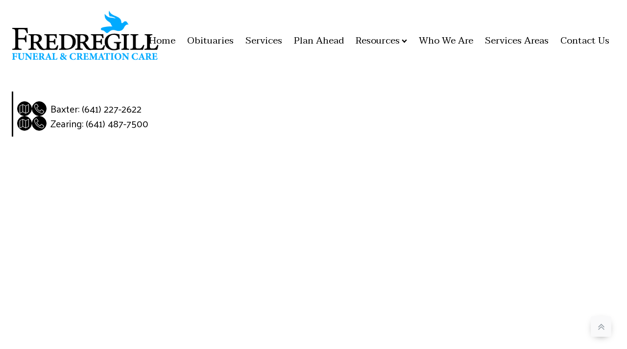

--- FILE ---
content_type: text/html; charset=UTF-8
request_url: https://www.fredregillfunerals.com/
body_size: 23713
content:
<!DOCTYPE html>
<html lang="en-US" prefix="og: https://ogp.me/ns#" >
<head>
<meta charset="UTF-8">
<meta name="viewport" content="width=device-width, initial-scale=1.0">
<!-- WP_HEAD() START -->
<link rel="preload" as="style" href="https://fonts.googleapis.com/css?family=Palanquin:100,200,300,400,500,600,700,800,900|Taviraj:100,200,300,400,500,600,700,800,900|Great+Vibes:100,200,300,400,500,600,700,800,900|roboto,+sans-serif:100,200,300,400,500,600,700,800,900|neue+machina,+Arial,+Helvetica,+sans-serif:100,200,300,400,500,600,700,800,900|Canela+Text,+Times+New+Roman,+Palatino:100,200,300,400,500,600,700,800,900|raisonne-demibold,+Raisonne,+Futura,+Helvetica,+Arial,+sans-serif:100,200,300,400,500,600,700,800,900|HelveticaNowDisplay,+Arial,+sans-serif:100,200,300,400,500,600,700,800,900" >
<link rel="stylesheet" href="https://fonts.googleapis.com/css?family=Palanquin:100,200,300,400,500,600,700,800,900|Taviraj:100,200,300,400,500,600,700,800,900|Great+Vibes:100,200,300,400,500,600,700,800,900|roboto,+sans-serif:100,200,300,400,500,600,700,800,900|neue+machina,+Arial,+Helvetica,+sans-serif:100,200,300,400,500,600,700,800,900|Canela+Text,+Times+New+Roman,+Palatino:100,200,300,400,500,600,700,800,900|raisonne-demibold,+Raisonne,+Futura,+Helvetica,+Arial,+sans-serif:100,200,300,400,500,600,700,800,900|HelveticaNowDisplay,+Arial,+sans-serif:100,200,300,400,500,600,700,800,900">
	<style>img:is([sizes="auto" i], [sizes^="auto," i]) { contain-intrinsic-size: 3000px 1500px }</style>
	
<!-- Search Engine Optimization by Rank Math PRO - https://rankmath.com/ -->
<title>Home - Fredregill Funeral Homes</title>
<meta name="robots" content="follow, index, max-snippet:-1, max-video-preview:-1, max-image-preview:large"/>
<meta property="og:locale" content="en_US" />
<meta property="og:type" content="website" />
<meta property="og:title" content="Home - Fredregill Funeral Homes" />
<meta property="og:site_name" content="Fredregill Funeral Homes" />
<meta property="og:updated_time" content="2024-02-20T21:16:12+00:00" />
<meta property="article:published_time" content="2024-02-07T21:22:05+00:00" />
<meta property="article:modified_time" content="2024-02-20T21:16:12+00:00" />
<meta name="twitter:card" content="summary_large_image" />
<meta name="twitter:title" content="Home - Fredregill Funeral Homes" />
<meta name="twitter:label1" content="Written by" />
<meta name="twitter:data1" content="ronkfuneralhome-net" />
<meta name="twitter:label2" content="Time to read" />
<meta name="twitter:data2" content="Less than a minute" />
<script type="application/ld+json" class="rank-math-schema-pro">{"@context":"https://schema.org","@graph":[{"@type":"Organization","@id":"https://fredregillfunerals.com/#organization","name":"Fredregill Funeral Homes"},{"@type":"WebSite","@id":"https://fredregillfunerals.com/#website","url":"https://fredregillfunerals.com","name":"Fredregill Funeral Homes","publisher":{"@id":"https://fredregillfunerals.com/#organization"},"inLanguage":"en-US","potentialAction":{"@type":"SearchAction","target":"https://fredregillfunerals.com/?s={search_term_string}","query-input":"required name=search_term_string"}},{"@type":"WebPage","@id":"#webpage","url":"","name":"Home - Fredregill Funeral Homes","datePublished":"2024-02-07T21:22:05+00:00","dateModified":"2024-02-20T21:16:12+00:00","about":{"@id":"https://fredregillfunerals.com/#organization"},"isPartOf":{"@id":"https://fredregillfunerals.com/#website"},"inLanguage":"en-US"},{"@type":"Person","@id":"https://fredregillfunerals.com/author/ronkfuneralhome-net/","name":"ronkfuneralhome-net","url":"https://fredregillfunerals.com/author/ronkfuneralhome-net/","image":{"@type":"ImageObject","@id":"https://secure.gravatar.com/avatar/06b0fa771514ba841fd8e25bcdb8cc88?s=96&amp;d=mm&amp;r=g","url":"https://secure.gravatar.com/avatar/06b0fa771514ba841fd8e25bcdb8cc88?s=96&amp;d=mm&amp;r=g","caption":"ronkfuneralhome-net","inLanguage":"en-US"},"worksFor":{"@id":"https://fredregillfunerals.com/#organization"}},{"@type":"Article","headline":"Home - Fredregill Funeral Homes","datePublished":"2024-02-07T21:22:05+00:00","dateModified":"2024-02-20T21:16:12+00:00","author":{"@id":"https://fredregillfunerals.com/author/ronkfuneralhome-net/","name":"ronkfuneralhome-net"},"publisher":{"@id":"https://fredregillfunerals.com/#organization"},"name":"Home - Fredregill Funeral Homes","@id":"#richSnippet","isPartOf":{"@id":"#webpage"},"inLanguage":"en-US","mainEntityOfPage":{"@id":"#webpage"}}]}</script>
<!-- /Rank Math WordPress SEO plugin -->

<link rel='dns-prefetch' href='//fonts.googleapis.com' />
<link rel='stylesheet' id='wp-block-library-css' href='https://fredregillfunerals.com/wp-includes/css/dist/block-library/style.min.css?ver=6.7.2' type='text/css' media='all' />
<style id='filebird-block-filebird-gallery-style-inline-css' type='text/css'>
ul.filebird-block-filebird-gallery{margin:auto!important;padding:0!important;width:100%}ul.filebird-block-filebird-gallery.layout-grid{display:grid;grid-gap:20px;align-items:stretch;grid-template-columns:repeat(var(--columns),1fr);justify-items:stretch}ul.filebird-block-filebird-gallery.layout-grid li img{border:1px solid #ccc;box-shadow:2px 2px 6px 0 rgba(0,0,0,.3);height:100%;max-width:100%;-o-object-fit:cover;object-fit:cover;width:100%}ul.filebird-block-filebird-gallery.layout-masonry{-moz-column-count:var(--columns);-moz-column-gap:var(--space);column-gap:var(--space);-moz-column-width:var(--min-width);columns:var(--min-width) var(--columns);display:block;overflow:auto}ul.filebird-block-filebird-gallery.layout-masonry li{margin-bottom:var(--space)}ul.filebird-block-filebird-gallery li{list-style:none}ul.filebird-block-filebird-gallery li figure{height:100%;margin:0;padding:0;position:relative;width:100%}ul.filebird-block-filebird-gallery li figure figcaption{background:linear-gradient(0deg,rgba(0,0,0,.7),rgba(0,0,0,.3) 70%,transparent);bottom:0;box-sizing:border-box;color:#fff;font-size:.8em;margin:0;max-height:100%;overflow:auto;padding:3em .77em .7em;position:absolute;text-align:center;width:100%;z-index:2}ul.filebird-block-filebird-gallery li figure figcaption a{color:inherit}

</style>
<style id='classic-theme-styles-inline-css' type='text/css'>
/*! This file is auto-generated */
.wp-block-button__link{color:#fff;background-color:#32373c;border-radius:9999px;box-shadow:none;text-decoration:none;padding:calc(.667em + 2px) calc(1.333em + 2px);font-size:1.125em}.wp-block-file__button{background:#32373c;color:#fff;text-decoration:none}
</style>
<style id='global-styles-inline-css' type='text/css'>
:root{--wp--preset--aspect-ratio--square: 1;--wp--preset--aspect-ratio--4-3: 4/3;--wp--preset--aspect-ratio--3-4: 3/4;--wp--preset--aspect-ratio--3-2: 3/2;--wp--preset--aspect-ratio--2-3: 2/3;--wp--preset--aspect-ratio--16-9: 16/9;--wp--preset--aspect-ratio--9-16: 9/16;--wp--preset--color--black: #000000;--wp--preset--color--cyan-bluish-gray: #abb8c3;--wp--preset--color--white: #ffffff;--wp--preset--color--pale-pink: #f78da7;--wp--preset--color--vivid-red: #cf2e2e;--wp--preset--color--luminous-vivid-orange: #ff6900;--wp--preset--color--luminous-vivid-amber: #fcb900;--wp--preset--color--light-green-cyan: #7bdcb5;--wp--preset--color--vivid-green-cyan: #00d084;--wp--preset--color--pale-cyan-blue: #8ed1fc;--wp--preset--color--vivid-cyan-blue: #0693e3;--wp--preset--color--vivid-purple: #9b51e0;--wp--preset--gradient--vivid-cyan-blue-to-vivid-purple: linear-gradient(135deg,rgba(6,147,227,1) 0%,rgb(155,81,224) 100%);--wp--preset--gradient--light-green-cyan-to-vivid-green-cyan: linear-gradient(135deg,rgb(122,220,180) 0%,rgb(0,208,130) 100%);--wp--preset--gradient--luminous-vivid-amber-to-luminous-vivid-orange: linear-gradient(135deg,rgba(252,185,0,1) 0%,rgba(255,105,0,1) 100%);--wp--preset--gradient--luminous-vivid-orange-to-vivid-red: linear-gradient(135deg,rgba(255,105,0,1) 0%,rgb(207,46,46) 100%);--wp--preset--gradient--very-light-gray-to-cyan-bluish-gray: linear-gradient(135deg,rgb(238,238,238) 0%,rgb(169,184,195) 100%);--wp--preset--gradient--cool-to-warm-spectrum: linear-gradient(135deg,rgb(74,234,220) 0%,rgb(151,120,209) 20%,rgb(207,42,186) 40%,rgb(238,44,130) 60%,rgb(251,105,98) 80%,rgb(254,248,76) 100%);--wp--preset--gradient--blush-light-purple: linear-gradient(135deg,rgb(255,206,236) 0%,rgb(152,150,240) 100%);--wp--preset--gradient--blush-bordeaux: linear-gradient(135deg,rgb(254,205,165) 0%,rgb(254,45,45) 50%,rgb(107,0,62) 100%);--wp--preset--gradient--luminous-dusk: linear-gradient(135deg,rgb(255,203,112) 0%,rgb(199,81,192) 50%,rgb(65,88,208) 100%);--wp--preset--gradient--pale-ocean: linear-gradient(135deg,rgb(255,245,203) 0%,rgb(182,227,212) 50%,rgb(51,167,181) 100%);--wp--preset--gradient--electric-grass: linear-gradient(135deg,rgb(202,248,128) 0%,rgb(113,206,126) 100%);--wp--preset--gradient--midnight: linear-gradient(135deg,rgb(2,3,129) 0%,rgb(40,116,252) 100%);--wp--preset--font-size--small: 13px;--wp--preset--font-size--medium: 20px;--wp--preset--font-size--large: 36px;--wp--preset--font-size--x-large: 42px;--wp--preset--spacing--20: 0.44rem;--wp--preset--spacing--30: 0.67rem;--wp--preset--spacing--40: 1rem;--wp--preset--spacing--50: 1.5rem;--wp--preset--spacing--60: 2.25rem;--wp--preset--spacing--70: 3.38rem;--wp--preset--spacing--80: 5.06rem;--wp--preset--shadow--natural: 6px 6px 9px rgba(0, 0, 0, 0.2);--wp--preset--shadow--deep: 12px 12px 50px rgba(0, 0, 0, 0.4);--wp--preset--shadow--sharp: 6px 6px 0px rgba(0, 0, 0, 0.2);--wp--preset--shadow--outlined: 6px 6px 0px -3px rgba(255, 255, 255, 1), 6px 6px rgba(0, 0, 0, 1);--wp--preset--shadow--crisp: 6px 6px 0px rgba(0, 0, 0, 1);}:where(.is-layout-flex){gap: 0.5em;}:where(.is-layout-grid){gap: 0.5em;}body .is-layout-flex{display: flex;}.is-layout-flex{flex-wrap: wrap;align-items: center;}.is-layout-flex > :is(*, div){margin: 0;}body .is-layout-grid{display: grid;}.is-layout-grid > :is(*, div){margin: 0;}:where(.wp-block-columns.is-layout-flex){gap: 2em;}:where(.wp-block-columns.is-layout-grid){gap: 2em;}:where(.wp-block-post-template.is-layout-flex){gap: 1.25em;}:where(.wp-block-post-template.is-layout-grid){gap: 1.25em;}.has-black-color{color: var(--wp--preset--color--black) !important;}.has-cyan-bluish-gray-color{color: var(--wp--preset--color--cyan-bluish-gray) !important;}.has-white-color{color: var(--wp--preset--color--white) !important;}.has-pale-pink-color{color: var(--wp--preset--color--pale-pink) !important;}.has-vivid-red-color{color: var(--wp--preset--color--vivid-red) !important;}.has-luminous-vivid-orange-color{color: var(--wp--preset--color--luminous-vivid-orange) !important;}.has-luminous-vivid-amber-color{color: var(--wp--preset--color--luminous-vivid-amber) !important;}.has-light-green-cyan-color{color: var(--wp--preset--color--light-green-cyan) !important;}.has-vivid-green-cyan-color{color: var(--wp--preset--color--vivid-green-cyan) !important;}.has-pale-cyan-blue-color{color: var(--wp--preset--color--pale-cyan-blue) !important;}.has-vivid-cyan-blue-color{color: var(--wp--preset--color--vivid-cyan-blue) !important;}.has-vivid-purple-color{color: var(--wp--preset--color--vivid-purple) !important;}.has-black-background-color{background-color: var(--wp--preset--color--black) !important;}.has-cyan-bluish-gray-background-color{background-color: var(--wp--preset--color--cyan-bluish-gray) !important;}.has-white-background-color{background-color: var(--wp--preset--color--white) !important;}.has-pale-pink-background-color{background-color: var(--wp--preset--color--pale-pink) !important;}.has-vivid-red-background-color{background-color: var(--wp--preset--color--vivid-red) !important;}.has-luminous-vivid-orange-background-color{background-color: var(--wp--preset--color--luminous-vivid-orange) !important;}.has-luminous-vivid-amber-background-color{background-color: var(--wp--preset--color--luminous-vivid-amber) !important;}.has-light-green-cyan-background-color{background-color: var(--wp--preset--color--light-green-cyan) !important;}.has-vivid-green-cyan-background-color{background-color: var(--wp--preset--color--vivid-green-cyan) !important;}.has-pale-cyan-blue-background-color{background-color: var(--wp--preset--color--pale-cyan-blue) !important;}.has-vivid-cyan-blue-background-color{background-color: var(--wp--preset--color--vivid-cyan-blue) !important;}.has-vivid-purple-background-color{background-color: var(--wp--preset--color--vivid-purple) !important;}.has-black-border-color{border-color: var(--wp--preset--color--black) !important;}.has-cyan-bluish-gray-border-color{border-color: var(--wp--preset--color--cyan-bluish-gray) !important;}.has-white-border-color{border-color: var(--wp--preset--color--white) !important;}.has-pale-pink-border-color{border-color: var(--wp--preset--color--pale-pink) !important;}.has-vivid-red-border-color{border-color: var(--wp--preset--color--vivid-red) !important;}.has-luminous-vivid-orange-border-color{border-color: var(--wp--preset--color--luminous-vivid-orange) !important;}.has-luminous-vivid-amber-border-color{border-color: var(--wp--preset--color--luminous-vivid-amber) !important;}.has-light-green-cyan-border-color{border-color: var(--wp--preset--color--light-green-cyan) !important;}.has-vivid-green-cyan-border-color{border-color: var(--wp--preset--color--vivid-green-cyan) !important;}.has-pale-cyan-blue-border-color{border-color: var(--wp--preset--color--pale-cyan-blue) !important;}.has-vivid-cyan-blue-border-color{border-color: var(--wp--preset--color--vivid-cyan-blue) !important;}.has-vivid-purple-border-color{border-color: var(--wp--preset--color--vivid-purple) !important;}.has-vivid-cyan-blue-to-vivid-purple-gradient-background{background: var(--wp--preset--gradient--vivid-cyan-blue-to-vivid-purple) !important;}.has-light-green-cyan-to-vivid-green-cyan-gradient-background{background: var(--wp--preset--gradient--light-green-cyan-to-vivid-green-cyan) !important;}.has-luminous-vivid-amber-to-luminous-vivid-orange-gradient-background{background: var(--wp--preset--gradient--luminous-vivid-amber-to-luminous-vivid-orange) !important;}.has-luminous-vivid-orange-to-vivid-red-gradient-background{background: var(--wp--preset--gradient--luminous-vivid-orange-to-vivid-red) !important;}.has-very-light-gray-to-cyan-bluish-gray-gradient-background{background: var(--wp--preset--gradient--very-light-gray-to-cyan-bluish-gray) !important;}.has-cool-to-warm-spectrum-gradient-background{background: var(--wp--preset--gradient--cool-to-warm-spectrum) !important;}.has-blush-light-purple-gradient-background{background: var(--wp--preset--gradient--blush-light-purple) !important;}.has-blush-bordeaux-gradient-background{background: var(--wp--preset--gradient--blush-bordeaux) !important;}.has-luminous-dusk-gradient-background{background: var(--wp--preset--gradient--luminous-dusk) !important;}.has-pale-ocean-gradient-background{background: var(--wp--preset--gradient--pale-ocean) !important;}.has-electric-grass-gradient-background{background: var(--wp--preset--gradient--electric-grass) !important;}.has-midnight-gradient-background{background: var(--wp--preset--gradient--midnight) !important;}.has-small-font-size{font-size: var(--wp--preset--font-size--small) !important;}.has-medium-font-size{font-size: var(--wp--preset--font-size--medium) !important;}.has-large-font-size{font-size: var(--wp--preset--font-size--large) !important;}.has-x-large-font-size{font-size: var(--wp--preset--font-size--x-large) !important;}
:where(.wp-block-post-template.is-layout-flex){gap: 1.25em;}:where(.wp-block-post-template.is-layout-grid){gap: 1.25em;}
:where(.wp-block-columns.is-layout-flex){gap: 2em;}:where(.wp-block-columns.is-layout-grid){gap: 2em;}
:root :where(.wp-block-pullquote){font-size: 1.5em;line-height: 1.6;}
</style>
<link rel='stylesheet' id='gather_slick-css' href='https://fredregillfunerals.com/wp-content/plugins/gather/src/public/css/slick.css?ver=1.10.2' type='text/css' media='all' />
<link rel='stylesheet' id='gather-css' href='https://fredregillfunerals.com/wp-content/plugins/gather/src/public/css/gather-public.css?ver=1.10.2' type='text/css' media='all' />
<link rel='stylesheet' id='gather_fonts-css' href='https://fonts.googleapis.com/css2?family=Roboto%3Awght%40400%3B700&#038;display=swap&#038;ver=1.10.2' type='text/css' media='all' />
<link rel='stylesheet' id='oxygen-aos-css' href='https://fredregillfunerals.com/wp-content/plugins/oxygen/component-framework/vendor/aos/aos.css?ver=6.7.2' type='text/css' media='all' />
<link rel='stylesheet' id='oxygen-css' href='https://fredregillfunerals.com/wp-content/plugins/oxygen/component-framework/oxygen.css?ver=4.7.1' type='text/css' media='all' />
<script type="text/javascript" src="https://fredregillfunerals.com/wp-includes/js/jquery/jquery.min.js?ver=3.7.1" id="jquery-core-js"></script>
<script type="text/javascript" src="https://fredregillfunerals.com/wp-content/plugins/gather/src/public/js/slick.min.js?ver=1.10.2" id="gather_slick-js"></script>
<script type="text/javascript" src="https://fredregillfunerals.com/wp-content/plugins/gather/src/public/js/jsrender.min.js?ver=1.10.2" id="gather_jsrender-js"></script>
<script type="text/javascript" src="https://fredregillfunerals.com/wp-content/plugins/gather/src/public/js/gather-public.js?ver=1.10.2" id="gather-js"></script>
<script type="text/javascript" src="https://fredregillfunerals.com/wp-content/plugins/oxygen/component-framework/vendor/aos/aos.js?ver=1" id="oxygen-aos-js"></script>
<link rel="https://api.w.org/" href="https://fredregillfunerals.com/wp-json/" /><link rel="alternate" title="JSON" type="application/json" href="https://fredregillfunerals.com/wp-json/wp/v2/pages/1096" /><link rel="EditURI" type="application/rsd+xml" title="RSD" href="https://fredregillfunerals.com/xmlrpc.php?rsd" />
<meta name="generator" content="WordPress 6.7.2" />
<link rel='shortlink' href='https://fredregillfunerals.com/' />
<link rel="alternate" title="oEmbed (JSON)" type="application/json+oembed" href="https://fredregillfunerals.com/wp-json/oembed/1.0/embed?url=https%3A%2F%2Ffredregillfunerals.sites-dev.gather.app%2F" />
<link rel="alternate" title="oEmbed (XML)" type="text/xml+oembed" href="https://fredregillfunerals.com/wp-json/oembed/1.0/embed?url=https%3A%2F%2Ffredregillfunerals.sites-dev.gather.app%2F&#038;format=xml" />
<link rel='canonical' href='https://fredregillfunerals.com/'> <!-- Google tag (gtag.js) -->
<script async src="https://www.googletagmanager.com/gtag/js?id=G-6VXT0SXYC5"></script>
<script>
  window.dataLayer = window.dataLayer || [];
  function gtag(){dataLayer.push(arguments);}
  gtag('js', new Date());

  gtag('config', 'G-6VXT0SXYC5');
</script>

<style>
:root{
	--website-theme-color:#598392;
	--br: 15px;}
	
.oxy-post-meta-author {
display:none;
}

</style>

<!-- Google tag (gtag.js) -->
<script async src="https://www.googletagmanager.com/gtag/js?id=G-Q4K3Q4GWTE"></script>
<script>
  window.dataLayer = window.dataLayer || [];
  function gtag(){dataLayer.push(arguments);}
  gtag('js', new Date());

  gtag('config', 'G-Q4K3Q4GWTE');
</script>
<script>
  // Check if the URL ends with "/send-flowers/" and doesn't already contain the "cta" query parameter
  if (window.location.pathname.endsWith("/send-flowers/") && !window.location.search.includes("cta=")) {
    // Add "/?cta=flowers" to the end of the URL
    var newURL = window.location.href + (window.location.search ? "&" : "?") + "cta=flowers";
    // Redirect the user to the new URL
    window.location.href = newURL;
  }
	

  // Check if the URL ends with "/make-a-payment/" and doesn't already contain the "cta" query parameter
  if (window.location.pathname.endsWith("/make-a-payment/") && !window.location.search.includes("cta=")) {
    // Add "/?cta=payment" to the end of the URL
    var newURL = window.location.href + (window.location.search ? "&" : "?") + "cta=payments";
    // Redirect the user to the new URL
    window.location.href = newURL;
  }


</script>
<meta name="generator" content="Powered by Slider Revolution 6.7.29 - responsive, Mobile-Friendly Slider Plugin for WordPress with comfortable drag and drop interface." />
<link rel="icon" href="https://fredregillfunerals.com/wp-content/uploads/sites/405/2025/05/cropped-fredregill-favicon-32x32.png" sizes="32x32" />
<link rel="icon" href="https://fredregillfunerals.com/wp-content/uploads/sites/405/2025/05/cropped-fredregill-favicon-192x192.png" sizes="192x192" />
<link rel="apple-touch-icon" href="https://fredregillfunerals.com/wp-content/uploads/sites/405/2025/05/cropped-fredregill-favicon-180x180.png" />
<meta name="msapplication-TileImage" content="https://fredregillfunerals.com/wp-content/uploads/sites/405/2025/05/cropped-fredregill-favicon-270x270.png" />
<script>function setREVStartSize(e){
			//window.requestAnimationFrame(function() {
				window.RSIW = window.RSIW===undefined ? window.innerWidth : window.RSIW;
				window.RSIH = window.RSIH===undefined ? window.innerHeight : window.RSIH;
				try {
					var pw = document.getElementById(e.c).parentNode.offsetWidth,
						newh;
					pw = pw===0 || isNaN(pw) || (e.l=="fullwidth" || e.layout=="fullwidth") ? window.RSIW : pw;
					e.tabw = e.tabw===undefined ? 0 : parseInt(e.tabw);
					e.thumbw = e.thumbw===undefined ? 0 : parseInt(e.thumbw);
					e.tabh = e.tabh===undefined ? 0 : parseInt(e.tabh);
					e.thumbh = e.thumbh===undefined ? 0 : parseInt(e.thumbh);
					e.tabhide = e.tabhide===undefined ? 0 : parseInt(e.tabhide);
					e.thumbhide = e.thumbhide===undefined ? 0 : parseInt(e.thumbhide);
					e.mh = e.mh===undefined || e.mh=="" || e.mh==="auto" ? 0 : parseInt(e.mh,0);
					if(e.layout==="fullscreen" || e.l==="fullscreen")
						newh = Math.max(e.mh,window.RSIH);
					else{
						e.gw = Array.isArray(e.gw) ? e.gw : [e.gw];
						for (var i in e.rl) if (e.gw[i]===undefined || e.gw[i]===0) e.gw[i] = e.gw[i-1];
						e.gh = e.el===undefined || e.el==="" || (Array.isArray(e.el) && e.el.length==0)? e.gh : e.el;
						e.gh = Array.isArray(e.gh) ? e.gh : [e.gh];
						for (var i in e.rl) if (e.gh[i]===undefined || e.gh[i]===0) e.gh[i] = e.gh[i-1];
											
						var nl = new Array(e.rl.length),
							ix = 0,
							sl;
						e.tabw = e.tabhide>=pw ? 0 : e.tabw;
						e.thumbw = e.thumbhide>=pw ? 0 : e.thumbw;
						e.tabh = e.tabhide>=pw ? 0 : e.tabh;
						e.thumbh = e.thumbhide>=pw ? 0 : e.thumbh;
						for (var i in e.rl) nl[i] = e.rl[i]<window.RSIW ? 0 : e.rl[i];
						sl = nl[0];
						for (var i in nl) if (sl>nl[i] && nl[i]>0) { sl = nl[i]; ix=i;}
						var m = pw>(e.gw[ix]+e.tabw+e.thumbw) ? 1 : (pw-(e.tabw+e.thumbw)) / (e.gw[ix]);
						newh =  (e.gh[ix] * m) + (e.tabh + e.thumbh);
					}
					var el = document.getElementById(e.c);
					if (el!==null && el) el.style.height = newh+"px";
					el = document.getElementById(e.c+"_wrapper");
					if (el!==null && el) {
						el.style.height = newh+"px";
						el.style.display = "block";
					}
				} catch(e){
					console.log("Failure at Presize of Slider:" + e)
				}
			//});
		  };</script>
<link rel='stylesheet' id='oxygen-cache-309-css' href='//fredregillfunerals.com/wp-content/uploads/sites/405/oxygen/css/309.css?cache=1747853605&#038;ver=6.7.2' type='text/css' media='all' />
<link rel='stylesheet' id='oxygen-cache-165-css' href='//fredregillfunerals.com/wp-content/uploads/sites/405/oxygen/css/165.css?cache=1752699332&#038;ver=6.7.2' type='text/css' media='all' />
<link rel='stylesheet' id='oxygen-cache-1096-css' href='//fredregillfunerals.com/wp-content/uploads/sites/405/oxygen/css/1096.css?cache=1752698261&#038;ver=6.7.2' type='text/css' media='all' />
<link rel='stylesheet' id='oxygen-universal-styles-css' href='//fredregillfunerals.com/wp-content/uploads/sites/405/oxygen/css/universal.css?cache=1754332303&#038;ver=6.7.2' type='text/css' media='all' />
<!-- END OF WP_HEAD() -->
</head>
<body class="home page-template-default page page-id-1096  wp-embed-responsive oxygen-body" >




						<header id="_header-36-165" class="oxy-header-wrapper oxy-sticky-header oxy-overlay-header oxy-header" ><div id="_header_row-108-165" class="oxygen-hide-in-sticky oxy-header-row" ><div class="oxy-header-container"><div id="_header_left-109-165" class="oxy-header-left" ><a id="link-115-165" class="ct-link" href="/"   ><img  id="image-116-165" alt="" src="https://fredregillfunerals.com/wp-content/uploads/sites/405/2025/05/e3b9fb15-4864-44b0-af13-5585c8cc6f07.png" class="ct-image" srcset="https://fredregillfunerals.com/wp-content/uploads/sites/405/2025/05/e3b9fb15-4864-44b0-af13-5585c8cc6f07.png 400w, https://fredregillfunerals.com/wp-content/uploads/sites/405/2025/05/e3b9fb15-4864-44b0-af13-5585c8cc6f07-300x113.png 300w" sizes="(max-width: 400px) 100vw, 400px" /></a><div id="div_block-130-165" class="ct-div-block" ><div id="div_block-131-165" class="ct-div-block" ><a id="link-132-165" class="ct-link" href="https://www.google.com/maps/place/107+N+Main+St,+Baxter,+IA+50028/@41.8269611,-93.1511834,852m/data=!3m2!1e3!4b1!4m6!3m5!1s0x87eefee589da637b:0xe05938edfc4dc7ba!8m2!3d41.8269611!4d-93.1511834!16s%2Fg%2F11c4r4cy5g?entry=ttu&#038;g_ep=EgoyMDI1MDYzMC4wIKXMDSoASAFQAw%3D%3D" target="_self"  ><div id="fancy_icon-133-165" class="ct-fancy-icon" ><svg id="svg-fancy_icon-133-165"><use xlink:href="#Lineariconsicon-map"></use></svg></div></a><a id="link-134-165" class="ct-link" href="tel:7316965555"   ><div id="fancy_icon-135-165" class="ct-fancy-icon" ><svg id="svg-fancy_icon-135-165"><use xlink:href="#Lineariconsicon-phone-handset"></use></svg></div></a><a id="link_text-136-165" class="ct-link-text" href="tel:6412272622"   >Baxter: (641) 227-2622<br></a></div><div id="div_block-137-165" class="ct-div-block" ><a id="link-138-165" class="ct-link" href="https://www.google.com/maps/place/310+N+Center+St,+Zearing,+IA+50278/@42.164241,-93.2969767,17z/data=!3m1!4b1!4m6!3m5!1s0x87ee47a7336beb27:0xe71ccbb9270778b9!8m2!3d42.164241!4d-93.2969767!16s%2Fg%2F11csh852wq?entry=ttu&#038;g_ep=EgoyMDI1MDYzMC4wIKXMDSoASAFQAw%3D%3D" target="_self"  ><div id="fancy_icon-139-165" class="ct-fancy-icon" ><svg id="svg-fancy_icon-139-165"><use xlink:href="#Lineariconsicon-map"></use></svg></div></a><a id="link-140-165" class="ct-link" href="tel:7316965555"   ><div id="fancy_icon-141-165" class="ct-fancy-icon" ><svg id="svg-fancy_icon-141-165"><use xlink:href="#Lineariconsicon-phone-handset"></use></svg></div></a><a id="link_text-142-165" class="ct-link-text" href="tel:6414877500"   >Zearing: (641) 487-7500<br></a></div></div></div><div id="_header_center-110-165" class="oxy-header-center" ></div><div id="_header_right-111-165" class="oxy-header-right" ><div id="div_block-145-165" class="ct-div-block" >
		<div id="-pro-menu-146-165" class="oxy-pro-menu " ><div class="oxy-pro-menu-mobile-open-icon " data-off-canvas-alignment=""><svg id="-pro-menu-146-165-open-icon"><use xlink:href="#Lineariconsicon-text-align-justify"></use></svg>Menu</div>

                
        <div class="oxy-pro-menu-container  oxy-pro-menu-dropdown-links-visible-on-mobile oxy-pro-menu-dropdown-links-toggle oxy-pro-menu-show-dropdown" data-aos-duration="400" 

             data-oxy-pro-menu-dropdown-animation="fade-up"
             data-oxy-pro-menu-dropdown-animation-duration="0.4"
             data-entire-parent-toggles-dropdown="true"

             
                          data-oxy-pro-menu-dropdown-animation-duration="0.4"
             
                          data-oxy-pro-menu-dropdown-links-on-mobile="toggle">
             
            <div class="menu-main-container"><ul id="menu-main" class="oxy-pro-menu-list"><li id="menu-item-1113" class="menu-item menu-item-type-post_type menu-item-object-page menu-item-home current-menu-item page_item page-item-1096 current_page_item menu-item-1113"><a href="https://fredregillfunerals.com/" aria-current="page">Home</a></li>
<li id="menu-item-476" class="menu-item menu-item-type-post_type menu-item-object-page menu-item-476"><a href="https://fredregillfunerals.com/obituaries/">Obituaries</a></li>
<li id="menu-item-1118" class="menu-item menu-item-type-post_type menu-item-object-page menu-item-1118"><a href="https://fredregillfunerals.com/services/">Services</a></li>
<li id="menu-item-1178" class="menu-item menu-item-type-post_type menu-item-object-resources menu-item-1178"><a href="https://fredregillfunerals.com/resources/why-plan-ahead/">Plan Ahead</a></li>
<li id="menu-item-1114" class="menu-item menu-item-type-custom menu-item-object-custom menu-item-has-children menu-item-1114"><a>Resources</a>
<ul class="sub-menu">
	<li id="menu-item-1340" class="menu-item menu-item-type-custom menu-item-object-custom menu-item-1340"><a href="/payment-center/?cta=payments">Payment Center</a></li>
	<li id="menu-item-1184" class="menu-item menu-item-type-post_type menu-item-object-resources menu-item-1184"><a href="https://fredregillfunerals.com/resources/when-a-death-occurs/">When a Death Occurs</a></li>
	<li id="menu-item-1288" class="menu-item menu-item-type-custom menu-item-object-custom menu-item-1288"><a href="https://my.gather.app/gpl/fredregill-funeral-cremation-care-baxter/urn">Urns</a></li>
	<li id="menu-item-1289" class="menu-item menu-item-type-custom menu-item-object-custom menu-item-1289"><a href="https://my.gather.app/gpl/fredregill-funeral-cremation-care-baxter/casket">Caskets</a></li>
	<li id="menu-item-1345" class="menu-item menu-item-type-post_type menu-item-object-page menu-item-1345"><a href="https://fredregillfunerals.com/local-florists/">Local Florists</a></li>
	<li id="menu-item-1187" class="menu-item menu-item-type-post_type menu-item-object-page menu-item-1187"><a href="https://fredregillfunerals.com/our-resources/">View All Resources</a></li>
</ul>
</li>
<li id="menu-item-477" class="menu-item menu-item-type-post_type menu-item-object-page menu-item-477"><a href="https://fredregillfunerals.com/about-us/">Who We Are</a></li>
<li id="menu-item-1332" class="menu-item menu-item-type-post_type menu-item-object-page menu-item-1332"><a href="https://fredregillfunerals.com/services-areas/">Services Areas</a></li>
<li id="menu-item-474" class="menu-item menu-item-type-post_type menu-item-object-page menu-item-474"><a href="https://fredregillfunerals.com/contact-us/">Contact Us</a></li>
</ul></div>
            <div class="oxy-pro-menu-mobile-close-icon"><svg id="svg--pro-menu-146-165"><use xlink:href="#FontAwesomeicon-close"></use></svg>close</div>

        </div>

        </div>

		<script type="text/javascript">
			jQuery('#-pro-menu-146-165 .oxy-pro-menu-show-dropdown .menu-item-has-children > a', 'body').each(function(){
                jQuery(this).append('<div class="oxy-pro-menu-dropdown-icon-click-area"><svg class="oxy-pro-menu-dropdown-icon"><use xlink:href="#FontAwesomeicon-chevron-down"></use></svg></div>');
            });
            jQuery('#-pro-menu-146-165 .oxy-pro-menu-show-dropdown .menu-item:not(.menu-item-has-children) > a', 'body').each(function(){
                jQuery(this).append('<div class="oxy-pro-menu-dropdown-icon-click-area"></div>');
            });			</script></div></div></div></div><div id="_header_row-148-165" class="oxygen-show-in-sticky-only oxy-header-row" ><div class="oxy-header-container"><div id="_header_left-149-165" class="oxy-header-left" ><a id="link-150-165" class="ct-link" href="/"   ><img  id="image-151-165" alt="" src="https://fredregillfunerals.com/wp-content/uploads/sites/405/2025/05/e3b9fb15-4864-44b0-af13-5585c8cc6f07.png" class="ct-image" srcset="https://fredregillfunerals.com/wp-content/uploads/sites/405/2025/05/e3b9fb15-4864-44b0-af13-5585c8cc6f07.png 400w, https://fredregillfunerals.com/wp-content/uploads/sites/405/2025/05/e3b9fb15-4864-44b0-af13-5585c8cc6f07-300x113.png 300w" sizes="(max-width: 400px) 100vw, 400px" /></a></div><div id="_header_center-165-165" class="oxy-header-center" ></div><div id="_header_right-166-165" class="oxy-header-right" ><div id="div_block-167-165" class="ct-div-block" >
		<div id="-pro-menu-168-165" class="oxy-pro-menu " ><div class="oxy-pro-menu-mobile-open-icon " data-off-canvas-alignment=""><svg id="-pro-menu-168-165-open-icon"><use xlink:href="#Lineariconsicon-text-align-justify"></use></svg>Menu</div>

                
        <div class="oxy-pro-menu-container  oxy-pro-menu-dropdown-links-visible-on-mobile oxy-pro-menu-dropdown-links-toggle oxy-pro-menu-show-dropdown" data-aos-duration="400" 

             data-oxy-pro-menu-dropdown-animation="fade-up"
             data-oxy-pro-menu-dropdown-animation-duration="0.4"
             data-entire-parent-toggles-dropdown="true"

             
                          data-oxy-pro-menu-dropdown-animation-duration="0.4"
             
                          data-oxy-pro-menu-dropdown-links-on-mobile="toggle">
             
            <div class="menu-main-container"><ul id="menu-main-1" class="oxy-pro-menu-list"><li class="menu-item menu-item-type-post_type menu-item-object-page menu-item-home current-menu-item page_item page-item-1096 current_page_item menu-item-1113"><a href="https://fredregillfunerals.com/" aria-current="page">Home</a></li>
<li class="menu-item menu-item-type-post_type menu-item-object-page menu-item-476"><a href="https://fredregillfunerals.com/obituaries/">Obituaries</a></li>
<li class="menu-item menu-item-type-post_type menu-item-object-page menu-item-1118"><a href="https://fredregillfunerals.com/services/">Services</a></li>
<li class="menu-item menu-item-type-post_type menu-item-object-resources menu-item-1178"><a href="https://fredregillfunerals.com/resources/why-plan-ahead/">Plan Ahead</a></li>
<li class="menu-item menu-item-type-custom menu-item-object-custom menu-item-has-children menu-item-1114"><a>Resources</a>
<ul class="sub-menu">
	<li class="menu-item menu-item-type-custom menu-item-object-custom menu-item-1340"><a href="/payment-center/?cta=payments">Payment Center</a></li>
	<li class="menu-item menu-item-type-post_type menu-item-object-resources menu-item-1184"><a href="https://fredregillfunerals.com/resources/when-a-death-occurs/">When a Death Occurs</a></li>
	<li class="menu-item menu-item-type-custom menu-item-object-custom menu-item-1288"><a href="https://my.gather.app/gpl/fredregill-funeral-cremation-care-baxter/urn">Urns</a></li>
	<li class="menu-item menu-item-type-custom menu-item-object-custom menu-item-1289"><a href="https://my.gather.app/gpl/fredregill-funeral-cremation-care-baxter/casket">Caskets</a></li>
	<li class="menu-item menu-item-type-post_type menu-item-object-page menu-item-1345"><a href="https://fredregillfunerals.com/local-florists/">Local Florists</a></li>
	<li class="menu-item menu-item-type-post_type menu-item-object-page menu-item-1187"><a href="https://fredregillfunerals.com/our-resources/">View All Resources</a></li>
</ul>
</li>
<li class="menu-item menu-item-type-post_type menu-item-object-page menu-item-477"><a href="https://fredregillfunerals.com/about-us/">Who We Are</a></li>
<li class="menu-item menu-item-type-post_type menu-item-object-page menu-item-1332"><a href="https://fredregillfunerals.com/services-areas/">Services Areas</a></li>
<li class="menu-item menu-item-type-post_type menu-item-object-page menu-item-474"><a href="https://fredregillfunerals.com/contact-us/">Contact Us</a></li>
</ul></div>
            <div class="oxy-pro-menu-mobile-close-icon"><svg id="svg--pro-menu-168-165"><use xlink:href="#FontAwesomeicon-close"></use></svg>close</div>

        </div>

        </div>

		<script type="text/javascript">
			jQuery('#-pro-menu-168-165 .oxy-pro-menu-show-dropdown .menu-item-has-children > a', 'body').each(function(){
                jQuery(this).append('<div class="oxy-pro-menu-dropdown-icon-click-area"><svg class="oxy-pro-menu-dropdown-icon"><use xlink:href="#FontAwesomeicon-chevron-down"></use></svg></div>');
            });
            jQuery('#-pro-menu-168-165 .oxy-pro-menu-show-dropdown .menu-item:not(.menu-item-has-children) > a', 'body').each(function(){
                jQuery(this).append('<div class="oxy-pro-menu-dropdown-icon-click-area"></div>');
            });			</script></div></div></div></div></header>
				<script type="text/javascript">
			jQuery(document).ready(function() {
				var selector = "#_header-36-165",
					scrollval = parseInt("50");
				if (!scrollval || scrollval < 1) {
											jQuery("body").css("margin-top", jQuery(selector).outerHeight());
						jQuery(selector).addClass("oxy-sticky-header-active");
									}
				else {
					var scrollTopOld = 0;
					jQuery(window).scroll(function() {
						if (!jQuery('body').hasClass('oxy-nav-menu-prevent-overflow')) {
							if (jQuery(this).scrollTop() > scrollval 
																) {
								if (
																		!jQuery(selector).hasClass("oxy-sticky-header-active")) {
									if (jQuery(selector).css('position')!='absolute') {
										jQuery("body").css("margin-top", jQuery(selector).outerHeight());
									}
									jQuery(selector)
										.addClass("oxy-sticky-header-active")
																			.addClass("oxy-sticky-header-fade-in");
																	}
							}
							else {
								jQuery(selector)
									.removeClass("oxy-sticky-header-fade-in")
									.removeClass("oxy-sticky-header-active");
								if (jQuery(selector).css('position')!='absolute') {
									jQuery("body").css("margin-top", "");
								}
							}
							scrollTopOld = jQuery(this).scrollTop();
						}
					})
				}
			});
		</script><div id='inner_content-55-165' class='ct-inner-content'><div id="shortcode-2-1096" class="ct-shortcode" >
			<!-- START ronkslider REVOLUTION SLIDER 6.7.29 --><p class="rs-p-wp-fix"></p>
			<rs-module-wrap id="rev_slider_29_1_wrapper" data-source="gallery" style="visibility:hidden;background:transparent;padding:0;margin:0px auto;margin-top:0;margin-bottom:0;">
				<rs-module id="rev_slider_29_1" style="" data-version="6.7.29">
					<rs-slides style="overflow: hidden; position: absolute;">
						<rs-slide style="position: absolute;" data-key="rs-58" data-title="Slide" data-thumb="//fredregillfunerals.com/wp-content/uploads/sites/405/revslider/video-media/AdobeStock_408697786-1_58-50x100.jpeg" data-duration="8000ms" data-anim="adpr:false;p:dark;" data-in="o:0;" data-out="o:0;">
							<img src="//fredregillfunerals.com/wp-content/plugins/revslider/sr6/assets/assets/dummy.png" alt="" title="AdobeStock_408697786-1_58.jpeg" width="1920" height="1080" class="rev-slidebg tp-rs-img rs-lazyload" data-lazyload="//fredregillfunerals.com/wp-content/uploads/sites/405/revslider/video-media/AdobeStock_408697786-1_58.jpeg" data-no-retina>
							<rs-bgvideo 
								data-video="w:100%;h:100%;nse:false;l:true;ptimer:false;vfc:true;"
								data-mp4="//fredregillfunerals.com/wp-content/uploads/sites/405/2025/05/AdobeStock_408697786-1.mov"
							></rs-bgvideo>
<!--
							--><rs-layer
								id="slider-29-slide-58-layer-0" 
								data-type="shape"
								data-rsp_ch="on"
								data-text="w:normal;"
								data-dim="w:100%;h:100%;"
								data-basealign="slide"
								data-frame_999="o:0;st:w;"
								style="z-index:8;background:linear-gradient(rgba(255,255,255,1) 0%, rgba(234,234,234,0.8) 10%, rgba(170,170,170,0) 40%, rgba(43,43,43,0) 100%);"
							> 
							</rs-layer><!--

							--><a
								id="slider-29-slide-58-layer-1" 
								class="rs-layer rev-btn rev-hiddenicon"
								href="/obituaries/" target="_self"
								data-type="button"
								data-rsp_ch="on"
								data-xy="x:c;xo:1px,1px,0,0;y:b;yo:40px,40px,25px,80px;"
								data-text="w:normal;s:17,17,13,16;l:20,20,16,16;ls:1,1,0,0;"
								data-dim="minh:0px,0px,none,none;"
								data-padding="t:12,12,10,16;r:35,35,29,24;b:12,12,10,16;l:35,35,29,24;"
								data-border="bor:5px,5px,5px,5px;"
								data-frame_999="o:0;st:w;"
								data-frame_hover="c:#000;bgc:#fff;bor:5px,5px,5px,5px;sp:200;"
								style="z-index:12;background-color:rgba(0,85,129,0.75);font-family:'Roboto';text-transform:uppercase;"
							>RECENT OBITUARIES <i class="fa-chevron-right"></i> 
							</a><!--

							--><rs-layer
								id="slider-29-slide-58-layer-4" 
								data-type="shape"
								data-rsp_ch="on"
								data-text="w:normal;"
								data-dim="w:100%;h:100%;"
								data-basealign="slide"
								data-frame_999="o:0;st:w;"
								style="z-index:8;background:linear-gradient(135deg, rgba(255,255,255,0.6) 0%, rgba(170,170,170,0) 40%, rgba(43,43,43,0) 100%);"
							> 
							</rs-layer><!--

							--><rs-layer
								id="slider-29-slide-58-layer-5" 
								class="prettyphoto"
								data-type="text"
								data-tsh="c:#000000;h:1px,1px,0px,0px;v:1px,1px,0px,0px;b:5px,5px,3px,3px;"
								data-rsp_ch="on"
								data-xy="x:c;y:m;yo:140px,140px,140px,180px;"
								data-text="w:normal;s:72,72,65,36;l:72,72,72,48;fw:300;a:center;"
								data-dim="w:670px,670px,auto,460px;"
								data-frame_0="x:-50,-50,-31,-19;y:370px,370px,231px,142px;"
								data-frame_1="y:-100px,-100px,-62px,-38px;st:700;sp:2000;"
								data-frame_999="o:0;st:w;"
								style="z-index:10;font-family:'Taviraj';text-transform:capitalize;"
							>Celebrating Lives. Supporting Families. 
							</rs-layer><!--

							--><rs-layer
								id="slider-29-slide-58-layer-6" 
								data-type="object"
								data-rsp_ch="on"
								data-xy="xo:50px,50px,31px,19px;yo:228px,228px,142px,87px;"
								data-text="w:normal;"
								data-frame_999="o:0;st:w;"
								style="z-index:11;font-family:'Roboto';"
							> 
							</rs-layer><!--
-->					</rs-slide>
						<rs-slide style="position: absolute;" data-key="rs-66" data-title="Slide" data-thumb="//fredregillfunerals-net.sites-dev.gather.app/wp-content/uploads/sites/405/revslider/video-media/AdobeStock_160929745-1_66.jpeg" data-duration="8000ms" data-anim="adpr:false;d:7;ms:700ms;" data-in="o:0;" data-out="a:false;">
							<img src="//fredregillfunerals.com/wp-content/plugins/revslider/sr6/assets/assets/dummy.png" alt="" title="AdobeStock_160929745-1_66.jpeg" width="1920" height="1080" class="rev-slidebg tp-rs-img rs-lazyload" data-lazyload="//fredregillfunerals-net.sites-dev.gather.app/wp-content/uploads/sites/405/revslider/video-media/AdobeStock_160929745-1_66.jpeg" data-no-retina>
							<rs-bgvideo 
								data-video="w:100%;h:100%;nse:false;l:true;ptimer:false;vfc:true;"
								data-mp4="//fredregillfunerals-net.sites-dev.gather.app/wp-content/uploads/sites/405/2024/02/AdobeStock_160929745-1.mov"
							></rs-bgvideo>
<!--
							--><rs-layer
								id="slider-29-slide-66-layer-5" 
								class="prettyphoto"
								data-type="text"
								data-tsh="c:#000000;h:1px,1px,0px,0px;v:1px,1px,0px,0px;b:5px,5px,3px,3px;"
								data-rsp_ch="on"
								data-xy="x:c;y:m;yo:140px,140px,140px,180px;"
								data-text="w:normal;s:72,72,65,36;l:72,72,72,48;fw:300;a:center;"
								data-dim="w:670px,670px,auto,460px;"
								data-frame_0="x:-50,-50,-31,-19;y:370px,370px,231px,142px;"
								data-frame_1="y:-100px,-100px,-62px,-38px;st:700;sp:2000;"
								data-frame_999="o:0;st:w;"
								style="z-index:10;font-family:'Taviraj';text-transform:capitalize;"
							>Support You Can Trust, When It Matters Most. 
							</rs-layer><!--

							--><rs-layer
								id="slider-29-slide-66-layer-6" 
								data-type="object"
								data-rsp_ch="on"
								data-xy="xo:50px,50px,31px,19px;yo:228px,228px,142px,87px;"
								data-text="w:normal;"
								data-frame_999="o:0;st:w;"
								style="z-index:11;font-family:'Roboto';"
							> 
							</rs-layer><!--

							--><rs-layer
								id="slider-29-slide-66-layer-8" 
								data-type="shape"
								data-rsp_ch="on"
								data-xy="yo:1px,1px,0,0;"
								data-text="w:normal;"
								data-dim="w:100%;h:100%;"
								data-basealign="slide"
								data-border="bor:5px,5px,5px,5px;"
								data-frame_999="o:0;st:w;"
								style="z-index:8;background:linear-gradient(rgba(255,255,255,1) 0%, rgba(234,234,234,0.8) 10%, rgba(170,170,170,0) 40%, rgba(43,43,43,0) 100%);"
							> 
							</rs-layer><!--

							--><a
								id="slider-29-slide-66-layer-11" 
								class="rs-layer rev-btn rev-hiddenicon"
								href="/contact-us/" target="_self"
								data-type="button"
								data-rsp_ch="on"
								data-xy="x:c;xo:1px,1px,0,0;y:b;yo:40px,40px,25px,80px;"
								data-text="w:normal;s:17,17,15,16;l:20,20,18,16;ls:1,1,0,0;"
								data-dim="minh:0px,0px,none,none;"
								data-padding="t:12,12,12,16;r:35,35,32,24;b:12,12,12,16;l:35,35,32,24;"
								data-border="bor:5px,5px,5px,5px;"
								data-frame_999="o:0;st:w;"
								data-frame_hover="c:#000;bgc:#fff;bor:5px,5px,5px,5px;sp:200;"
								style="z-index:12;background-color:rgba(0,85,129,0.75);font-family:'Roboto';text-transform:uppercase;"
							>Contact Us Today <i class="fa-chevron-right"></i> 
							</a><!--
-->					</rs-slide>
						<rs-slide style="position: absolute;" data-key="rs-65" data-title="Slide" data-thumb="//fredregillfunerals-net.sites-dev.gather.app/wp-content/uploads/sites/405/revslider/video-media/AdobeStock_629659415-1_65.jpeg" data-duration="8000ms" data-anim="adpr:false;d:7;ms:700ms;" data-in="o:0;" data-out="a:false;">
							<img src="//fredregillfunerals.com/wp-content/plugins/revslider/sr6/assets/assets/dummy.png" alt="" title="AdobeStock_629659415-1_65.jpeg" width="2048" height="1080" class="rev-slidebg tp-rs-img rs-lazyload" data-lazyload="//fredregillfunerals-net.sites-dev.gather.app/wp-content/uploads/sites/405/revslider/video-media/AdobeStock_629659415-1_65.jpeg" data-no-retina>
							<rs-bgvideo 
								data-video="w:100%;h:100%;nse:false;l:true;ptimer:false;vfc:true;"
								data-mp4="//fredregillfunerals-net.sites-dev.gather.app/wp-content/uploads/sites/405/2024/02/AdobeStock_629659415-1.mov"
							></rs-bgvideo>
<!--
							--><a
								id="slider-29-slide-65-layer-2" 
								class="rs-layer rev-btn rev-hiddenicon"
								href="/plan-ahead/" target="_self"
								data-type="button"
								data-rsp_ch="on"
								data-xy="x:c;y:b;yo:40px,40px,25px,80px;"
								data-text="w:normal;s:17,17,15,16;l:20,20,18,16;ls:1,1,0,0;"
								data-dim="minh:0px,0px,none,none;"
								data-padding="t:12,12,12,16;r:35,35,34,24;b:12,12,12,16;l:35,35,34,24;"
								data-border="bor:5px,5px,5px,5px;"
								data-frame_999="o:0;st:w;"
								data-frame_hover="c:#000;bgc:#fff;bor:5px,5px,5px,5px;sp:200;"
								style="z-index:12;background-color:rgba(0,85,129,0.75);font-family:'Roboto';text-transform:uppercase;"
							>START PLANNING <i class="fa-chevron-right"></i> 
							</a><!--

							--><rs-layer
								id="slider-29-slide-65-layer-5" 
								class="prettyphoto"
								data-type="text"
								data-tsh="c:#000000;h:1px,1px,0px,0px;v:1px,1px,0px,0px;b:5px,5px,3px,3px;"
								data-rsp_ch="on"
								data-xy="x:c;y:m;yo:140px,140px,140px,180px;"
								data-text="w:normal;s:72,72,65,36;l:72,72,72,48;fw:300;a:center;"
								data-dim="w:670px,670px,750px,460px;"
								data-frame_0="x:-50,-50,-31,-19;y:370px,370px,231px,142px;"
								data-frame_1="y:-100px,-100px,-62px,-38px;st:700;sp:2000;"
								data-frame_999="o:0;st:w;"
								style="z-index:10;font-family:'Taviraj';text-transform:capitalize;"
							>Pre Plan your Funeral and tell your story 
							</rs-layer><!--

							--><rs-layer
								id="slider-29-slide-65-layer-6" 
								data-type="object"
								data-rsp_ch="on"
								data-xy="xo:50px,50px,31px,19px;yo:228px,228px,142px,87px;"
								data-text="w:normal;"
								data-frame_999="o:0;st:w;"
								style="z-index:11;font-family:'Roboto';"
							> 
							</rs-layer><!--

							--><rs-layer
								id="slider-29-slide-65-layer-7" 
								data-type="shape"
								data-rsp_ch="on"
								data-text="w:normal;"
								data-dim="w:100%;h:100%;"
								data-basealign="slide"
								data-frame_999="o:0;st:w;"
								style="z-index:8;background:linear-gradient(rgba(255,255,255,1) 0%, rgba(234,234,234,0.8) 10%, rgba(170,170,170,0) 40%, rgba(43,43,43,0) 100%);"
							> 
							</rs-layer><!--
-->					</rs-slide>
						<rs-slide style="position: absolute;" data-key="rs-68" data-title="Slide" data-thumb="//fredregillfunerals.com/wp-content/uploads/sites/405/2023/08/AdobeStock_384576318-1-1-50x100.jpeg" data-duration="8000ms" data-anim="adpr:false;d:7;ms:700ms;" data-in="o:0;" data-out="a:false;">
							<img src="//fredregillfunerals.com/wp-content/plugins/revslider/sr6/assets/assets/dummy.png" alt="" title="AdobeStock_384576318 (1) (1)" width="2000" height="1088" class="rev-slidebg tp-rs-img rs-lazyload" data-lazyload="//fredregillfunerals.com/wp-content/uploads/sites/405/2023/08/AdobeStock_384576318-1-1.jpeg" data-no-retina>
<!--
							--><a
								id="slider-29-slide-68-layer-3" 
								class="rs-layer rev-btn rev-hiddenicon"
								href="/about-us/" target="_self"
								data-type="button"
								data-rsp_ch="on"
								data-xy="x:c;xo:1px,1px,0,0;y:b;yo:40px,40px,25px,80px;"
								data-text="w:normal;s:17,17,18,16;l:20,20,21,16;ls:1,1,0,0;"
								data-dim="minh:0px,0px,none,none;"
								data-padding="t:12,12,14,16;r:35,35,39,24;b:12,12,14,16;l:35,35,39,24;"
								data-border="bor:5px,5px,5px,5px;"
								data-frame_999="o:0;st:w;"
								data-frame_hover="c:#000;bgc:#fff;bor:5px,5px,5px,5px;sp:200;"
								style="z-index:12;background-color:rgba(0,85,129,0.75);font-family:'Roboto';text-transform:uppercase;"
							>ABOUT US<i class="fa-chevron-right"></i> 
							</a><!--

							--><rs-layer
								id="slider-29-slide-68-layer-5" 
								class="prettyphoto"
								data-type="text"
								data-tsh="c:#000000;h:1px,1px,0px,0px;v:1px,1px,0px,0px;b:5px,5px,3px,3px;"
								data-rsp_ch="on"
								data-xy="x:c;y:m;yo:140px,140px,140px,180px;"
								data-text="w:normal;s:72,72,65,36;l:72,72,72,48;fw:300;a:center;"
								data-dim="w:670px,670px,auto,460px;"
								data-frame_0="x:-50,-50,-31,-19;y:370px,370px,231px,142px;"
								data-frame_1="y:-100px,-100px,-62px,-38px;st:700;sp:2000;"
								data-frame_999="o:0;st:w;"
								style="z-index:10;font-family:'Taviraj';text-transform:capitalize;"
							>A Gentle Hand Through Life’s Hardest Moments. 
							</rs-layer><!--

							--><rs-layer
								id="slider-29-slide-68-layer-6" 
								data-type="object"
								data-rsp_ch="on"
								data-xy="xo:50px,50px,31px,19px;yo:228px,228px,142px,87px;"
								data-text="w:normal;"
								data-frame_999="o:0;st:w;"
								style="z-index:11;font-family:'Roboto';"
							> 
							</rs-layer><!--

							--><rs-layer
								id="slider-29-slide-68-layer-9" 
								data-type="shape"
								data-rsp_ch="on"
								data-text="w:normal;"
								data-dim="w:100%;h:100%;"
								data-basealign="slide"
								data-frame_999="o:0;st:w;"
								style="z-index:8;background:linear-gradient(rgba(255,255,255,1) 0%, rgba(234,234,234,0.8) 10%, rgba(170,170,170,0) 40%, rgba(43,43,43,0) 100%);"
							> 
							</rs-layer><!--

							--><rs-layer
								id="slider-29-slide-68-layer-10" 
								data-type="shape"
								data-rsp_ch="on"
								data-text="w:normal;"
								data-dim="w:100%;h:100%;"
								data-basealign="slide"
								data-frame_999="o:0;st:w;"
								style="z-index:8;background:linear-gradient(135deg, rgba(255,255,255,0.4) 0%, rgba(170,170,170,0) 40%, rgba(43,43,43,0) 100%);"
							> 
							</rs-layer><!--
-->					</rs-slide>
					</rs-slides>
				</rs-module>
				<script>
					setREVStartSize({c: 'rev_slider_29_1',rl:[1240,1240,778,480],el:[900,900,800,820],gw:[1240,1240,778,480],gh:[900,900,800,820],type:'standard',justify:'',layout:'fullwidth',mh:"0"});if (window.RS_MODULES!==undefined && window.RS_MODULES.modules!==undefined && window.RS_MODULES.modules["revslider291"]!==undefined) {window.RS_MODULES.modules["revslider291"].once = false;window.revapi29 = undefined;if (window.RS_MODULES.checkMinimal!==undefined) window.RS_MODULES.checkMinimal()}
				</script>
			</rs-module-wrap>
			<!-- END REVOLUTION SLIDER -->
</div><section id="section-3-1096" class=" ct-section" ><div class="ct-section-inner-wrap"><h1 id="headline-4-1096" class="ct-headline heading-1">Your Loved Ones</h1><a id="link_text-21-1096" class="ct-link-text outline-button" href="/obituaries/" target="_self"  >VIEW All Obituaries</a></div></section><div id="text_block-100-1096" class="ct-text-block" ><style>
/* Obit Slider
   ======================================== */
   :root {
       --website-theme-color-default: #757575;
   }
*{outline:0;}   
.hide-arrow{display: none !important;}
.obit-outer{
    font-family: 'Roboto', sans-serif!important;
    width: 100%;
    padding:0;
    margin:0;
    position: relative;
}  
.obit-header{
    display: -webkit-box;
    display: -ms-flexbox;
    display: flex;
    -webkit-box-pack: center;
    -ms-flex-pack: center;
    justify-content: center;
    -webkit-box-align: center;
    -ms-flex-align: center;
    align-items: center;
    font-size: 18px;
    position: absolute;
    left: 25%;
    right: 25%;
    top: -62px;
    z-index: 10;
}
.obit-header a {width: 100%; height: 100%; display: flex; align-items: center;}
.obit-header img{
    transition:all 0.5s ease-in-out;
    border-radius: 50%;
    max-width: 110px!important;
    width: 100%;
} 
.with-profile:hover img, .no-profile:hover img{
    -webkit-transform: scale(1.2); -ms-transform: scale(1.2); transform: scale(1.2); 
}
.with-profile, .no-profile{overflow:hidden;}    
.obit-header span{margin: 0 4px;}
.obit-header-outer{position: relative;}
.obit-footer {padding: 10px 5px; font-size: 18px;}
.obit-footer a{color: #000;}
.obit-footer a:hover{text-decoration: underline!important;}
.cloud-img{text-align: center; margin: 0;}
.cloud-img img{
    max-width: 220px!important; max-height: 162px!important; display: block; margin: auto;
}
.obit-detail{
    color: #b87e98; font-size: 14px!important; line-height: 1.4!important; margin: 30px 0 0 0
}
.btn-memo{
    background: #9dc1dd;
    color: #fff;
    padding: 15px 5px;
    text-align: center;
    border-radius: 7px;
    font-size: 15px;
    line-height: 1.1;
    display: block;
    text-transform: uppercase;
    margin-bottom: 10px;
}
.btn-memo:hover{background: #b87e98; color:#fff;}    
.ls-record{
    margin: 2px 0;
    color: inherit;
    font-size: 17px;
    display: -webkit-box;
    display: -ms-flexbox;
    display: flex;
    -webkit-box-pack: center;
    -ms-flex-pack: center;
    justify-content: center;
    -webkit-box-align: center;
    -ms-flex-align: center;
    align-items: center;
}
.ls-record span{margin-right: 5px; font-size: 21px; position: relative; top: -2px;}
.auther-by{color: inherit; font-size:12px; display:block; margin-bottom: 4px; line-height:1.25;}
.obit-container{
    width: 100%;
    overflow-x: hidden;
    display: -webkit-box;
    display: -ms-flexbox;
    display: flex;
    -ms-flex-wrap: wrap;
    flex-wrap: wrap;
    -webkit-box-sizing: border-box;
    box-sizing: border-box;
}
.obit-container-listing{margin: 0 auto; overflow-x: auto; position: relative;}
.xMandatory::-webkit-scrollbar{width: 10px; background-color: #F5F5F5; -webkit-appearance: none}
.xMandatory::-webkit-scrollbar-thumb{border-radius: 10px; background-color: #ccc;}     
.obitlist-inner-container{
    width: 100%;
    display: -webkit-inline-box;
    display: -ms-inline-flexbox;
    display: inline-flex;
    overflow-x: auto;
    -webkit-box-sizing: border-box;
    box-sizing: border-box;
}
.xMandatory{
    display: -webkit-box;
    display: -ms-flexbox;
    display: flex;
    -webkit-box-orient: horizontal;
    -webkit-box-direction: normal;
    -ms-flex-direction: row;
    flex-direction: row;
    -ms-scroll-snap-type: x mandatory;
    scroll-snap-type: x mandatory;
    scroll-behavior: smooth;
}
.xMandatory .obit-item{margin: 120px 0 40px 36px; scroll-snap-align: center; order:1;}
.obit-item-inside{min-width: 300px; max-width: 300px; outline: none!important;}
.obit-item-inside:hover .obit-content-hover, .obit-item-inside:focus .obit-content-hover{
    z-index: 5; opacity: 1; pointer-events: auto;
}
.obit-box{
    outline:none!important;
    text-align: center;
    position: relative;
    filter: drop-shadow(0 0 6px rgba(0, 0, 0, 0.25));
    display: -webkit-box;
    display: -ms-flexbox;
    display: flex;
    z-index: 1;
    position: relative;
    -webkit-box-shadow: none;
    box-shadow: none;
     border-radius: 16px;
    margin-bottom: 2px;
    -webkit-box-orient: vertical;
    -webkit-box-direction: normal;
    -ms-flex-direction: column;
    flex-direction: column;
    -webkit-filter: drop-shadow(0 0 6px rgba(0, 0, 0, 0.25)); 
}
.obit-content{
    border: 5px solid #888;
    -webkit-box-sizing: border-box;
    box-sizing: border-box;
    border-radius: 25px;
    height: 400px;
    max-height: 400px;
    overflow: hidden;
}
.main-img{
    overflow:hidden;
     border-radius:20px;
     box-sizing:border-box;
     transform: translateZ(0);
    -webkit-transform: translateZ(0);
        will-change:transform;
     -o-object-fit: cover;
    object-fit: cover;
      width: 100%;
     height:100%!important
}
.no-hero-image .main-img{overflow:hidden;
     border-radius:20px;
     box-sizing:border-box;
     transform: translateZ(0);
    -webkit-transform: translateZ(0);
    will-change:transform; }
.no-hero-image .obit-content-hover{opacity: 1;}
.no-hero-image  .blur-bg{background: rgba(255,255,255,0.42);}
.no-hero-image .btn-memo{opacity: 0;
     -o-transition: opacity .15s ease-in-out;
     transition: opacity .15s ease-in-out;
     -moz-transition: opacity .15s ease-in-out;
     -webkit-transition: opacity .15s ease-in-out;
    }
.no-hero-image .obit-detail{opacity: 0;
     -o-transition: opacity .15s ease-in-out;
     transition: opacity .15s ease-in-out;
     -moz-transition: opacity .15s ease-in-out;
     -webkit-transition: opacity .15s ease-in-out;
    }
.no-hero-image .no-profile{display: -webkit-box;
    display: -ms-flexbox;
    display: flex;
     -webkit-box-pack: center;
     -ms-flex-pack: center;
     justify-content: center;
     -webkit-box-align: center;
     -ms-flex-align: center;
     align-items: center;
     width: 100px;
     min-width: 100px;
     height: 100px;
     background: #ae8098;
     border-radius: 50%;
     border: 4px solid #ae8098;
     -webkit-box-sizing: border-box;
     box-sizing: border-box;}
.no-profile img{border: none; max-width: 100%!important;}
.with-profile{display: -webkit-box;
     display: -ms-flexbox;
    display: flex;
     -webkit-box-pack: center;
     -ms-flex-pack: center;
     justify-content: center;
     -webkit-box-align: center;
     -ms-flex-align: center;
     align-items: center;
     width: 100px;
     min-width: 100px;
     height: 100px;
     background: #fff;
     border-radius: 50%;
     border: 2px solid #fff;
     -webkit-box-sizing: border-box;
     box-sizing: border-box;
     position: relative;
     top: 4px;
    }
.obit-item-inside:hover .no-hero-image .btn-memo{opacity: 1; }
.obit-item-inside:hover .no-hero-image .obit-detail{opacity: 1; }
.obit-item-inside:hover .no-hero-image .blur-bg{background: rgba(255,255,255,1);}
.obit-content-hover{opacity: 0;
     pointer-events: none;
     -o-transition: 
        opacity .15s ease-in-out, pointer-events .15s ease-in-out, z-index .15s ease-in-out;
     transition: 
        opacity .15s ease-in-out, pointer-events .15s ease-in-out, z-index .15s ease-in-out;
     -moz-transition: 
        opacity .15s ease-in-out, pointer-events .15s ease-in-out, z-index .15s ease-in-out;
     -webkit-transition: 
        opacity .15s ease-in-out , pointer-events .15s ease-in-out, z-index .15s ease-in-out;
     border: 5px solid #b87e98;
     background-repeat: no-repeat;
     background-size: cover;
     position: absolute;
     z-index: -1;
     border-radius: 25px;
     height: 400px;
     max-height: 400px;
     width: 100%;
     overflow: hidden;
     -webkit-box-sizing: border-box;
     box-sizing: border-box;
     display: -webkit-box;
     display: -ms-flexbox;
     display: flex;
     -webkit-box-orient: vertical;
     -webkit-box-direction: normal;
     -ms-flex-direction: column;
     flex-direction: column;
     -webkit-box-pack: center;
     -ms-flex-pack: center;
     justify-content: center;
     -webkit-box-align: center;
     -ms-flex-align: center;
     align-items: center;
    }
.blur-eff{padding: 8px;
     -webkit-box-sizing: border-box;
     box-sizing: border-box;
     position: relative;
     min-width: 300px;
     min-height: 400px;
     display: -webkit-box;
     display: -ms-flexbox;
     display: flex;
     -webkit-box-pack: center;
     -ms-flex-pack: center;
     justify-content: center;
     width: 100%;
     /*-webkit-box-align: center;
     -ms-flex-align: center;
     align-items: center;
    */}
.blur-bg{background: rgba(255,255,255,0.92); width: 100%;
     height: 100%;
     position: absolute;
     top: 0;
     left:0;
     right:0;
     bottom:0;
    }
.obit-detail-outer{position: relative; z-index: 10;
     padding: 8px 16px;
     box-sizing: border-box;
     width: 100%;
     display: flex;
     flex-direction: column;
     justify-content: space-between;
    }
.cont-top{min-height: 80px;}
.orbit-arrow-right{position: absolute;
     top: 0;
     bottom: 1px;
     height: 100%;
     display: -webkit-box;
     display: -ms-flexbox;
     display: flex;
     z-index: 10;
     min-width: 4vw;
     -webkit-box-orient: vertical;
     -webkit-box-direction: normal;
     -ms-flex-direction: column;
     flex-direction: column;
     pointer-events: none;
     -webkit-box-pack: center;
     -ms-flex-pack: center;
     justify-content: center;
     right: 0;
     background: 
        -webkit-gradient(
            linear,
            left top,
            right top,
            from(rgba(255, 255, 255, 0)),
            to(rgba( 255, 255, 255, 1))
        );
     background: -o-linear-gradient(left, rgba(255, 255, 255, 0) 0%,rgba( 255, 255, 255, 1) 100%);
     background: linear-gradient(90deg, rgba(255, 255, 255, 0) 0%,rgba( 255, 255, 255, 1) 100%);
     -webkit-box-align: end;
     -ms-flex-align: end;
     align-items: flex-end;
     }
.orbit-arrow-right button{ color: inherit;
     border: 0;
     margin-right: 8px;
     cursor: pointer;
     display: -webkit-inline-box;
     display: -ms-inline-flexbox;
     display: inline-flex;
     outline: none;
     padding: 0;
     position: relative;
     -webkit-box-align: center;
     -ms-flex-align: center;
     align-items: center;
     -webkit-user-select: none;
     -moz-user-select: none;
     -ms-user-select: none;
     user-select: none;
     border-radius: 0;
     vertical-align: middle;
     -webkit-box-pack: center;
     -ms-flex-pack: center;
     justify-content: center;
     -moz-appearance: none;
     text-decoration: none;
     background-color: transparent;
     -webkit-appearance: none;
     -webkit-tap-highlight-color: transparent;
     -webkit-box-flex: 0;
     -ms-flex: 0 0 auto;
     flex: 0 0 auto;
     color: rgba(0, 0, 0, 0.54);
     width: 48px;
     height: 48px;
     padding: 0;
     overflow: visible;
     font-size: 1.5rem;
     text-align: center;
     -webkit-transition: background-color 150ms cubic-bezier(0.4, 0, 0.2, 1) 0ms;
     -o-transition: background-color 150ms cubic-bezier(0.4, 0, 0.2, 1) 0ms;
     transition: background-color 150ms cubic-bezier(0.4, 0, 0.2, 1) 0ms;
     border-radius: 50%;
     -webkit-box-shadow: 
        0px 1px 5px 0px rgb(0 0 0 / 20%),
        0px 2px 2px 0px rgb(0 0 0 / 14%),
        0px 3px 1px -2px rgb(0 0 0 / 12%);
     box-shadow:
        0px 1px 5px 0px rgb(0 0 0 / 20%),
        0px 2px 2px 0px rgb(0 0 0 / 14%),
        0px 3px 1px -2px rgb(0 0 0 / 12%);
     pointer-events: visible;
    }
.orbit-arrow-right button>span.material-icons{color: #fff;
     font-size: 24px}
.top-live{position: absolute;
     top: 10px;
     right: 18px;
     color:#b87e98;
     z-index: 12;
    }
.top-live:hover{color: #9dc1dd;}
.orbit-arrow-left{position: absolute;
     top: 0;
     bottom: 1px;
     height: 100%;
     display: -webkit-box;
     display: -ms-flexbox;
     display: flex;
     z-index: 10;
     min-width: 4vw;
     -webkit-box-orient: vertical;
     -webkit-box-direction: normal;
     -ms-flex-direction: column;
     flex-direction: column;
     pointer-events: none;
     -webkit-box-pack: center;
     -ms-flex-pack: center;
     justify-content: center;
     left: 0;
     background: 
        -webkit-gradient(
            linear,
            right top,
            left top,
            from(rgba(255, 255, 255, 0)),
            to(rgba( 255, 255, 255, 1))
        );
     background: -o-linear-gradient(right, rgba(255, 255, 255, 0) 0%,rgba( 255, 255, 255, 1) 100%);
     background: linear-gradient(270deg, rgba(255, 255, 255, 0) 0%,rgba( 255, 255, 255, 1) 100%);
     -webkit-box-align: start;
     -ms-flex-align: start;
     align-items: flex-start;
     }
.orbit-arrow-left button{ color: inherit;
     border: 0;
     margin-left: 8px;
     cursor: pointer;
     display: -webkit-inline-box;
     display: -ms-inline-flexbox;
     display: inline-flex;
     outline: none;
     padding: 0;
     position: relative;
     -webkit-box-align: center;
     -ms-flex-align: center;
     align-items: center;
     -webkit-user-select: none;
     -moz-user-select: none;
     -ms-user-select: none;
     user-select: none;
     border-radius: 0;
     vertical-align: middle;
     -webkit-box-pack: center;
     -ms-flex-pack: center;
     justify-content: center;
     -moz-appearance: none;
     text-decoration: none;
     background-color: transparent;
     -webkit-appearance: none;
     -webkit-tap-highlight-color: transparent;
     -webkit-box-flex: 0;
     -ms-flex: 0 0 auto;
     flex: 0 0 auto;
     color: rgba(0, 0, 0, 0.54);
     width: 48px;
     height: 48px;
     padding: 0;
     overflow: visible;
     font-size: 1.5rem;
     text-align: center;
     -webkit-transition: background-color 150ms cubic-bezier(0.4, 0, 0.2, 1) 0ms;
     -o-transition: background-color 150ms cubic-bezier(0.4, 0, 0.2, 1) 0ms;
     transition: background-color 150ms cubic-bezier(0.4, 0, 0.2, 1) 0ms;
     border-radius: 50%;
     -webkit-box-shadow: 
        0px 1px 5px 0px rgb(0 0 0 / 20%),
        0px 2px 2px 0px rgb(0 0 0 / 14%),
        0px 3px 1px -2px rgb(0 0 0 / 12%);
     box-shadow: 
        0px 1px 5px 0px rgb(0 0 0 / 20%),
        0px 2px 2px 0px rgb(0 0 0 / 14%),
        0px 3px 1px -2px rgb(0 0 0 / 12%);
     pointer-events: visible;
     }
.orbit-arrow-left button>span.material-icons{color: #fff;
     font-size: 24px}
.swipe-btn p{margin:0;
     font-size:13px!important;
     line-height:1!important}
.swipe-btn .swipe-arrow{-webkit-filter: none;
    filter: none;
     width: 0;
     right: -7px;
     height: 0;
     -webkit-filter: drop-shadow(4px 0px 2px rgba(0,0,0,0.2));
     filter: drop-shadow(4px 0px 2px rgba(0,0,0,0.2));
     position: absolute;
     border-top: 8px solid transparent;
     background: transparent;
     border-left: 8px solid var(--website-theme-color, var(--website-theme-color-default, ##757575));
     border-bottom: 8px solid transparent;
    }
.swipe-btn{animation: animate-horizontal 1.5s infinite;
     position: absolute;
     z-index: 10;
     right: 20px;
     top: 124px;
     -webkit-filter: drop-shadow(0px 2px 2px rgba(0,0,0,0.4));
     filter: drop-shadow(0px 2px 2px rgba(0,0,0,0.4));
     padding: 0 12px 0 8px;
     background: var(--website-theme-color, var(--website-theme-color-default, ##757575));
     color: #fff;
     display: -webkit-inline-box;
     display: -ms-inline-flexbox;
     display: inline-flex!important;
      -webkit-box-align: center;
      -ms-flex-align: center;
      align-items: center;
     border-radius: 6px;
     -webkit-box-shadow: none;
     box-shadow: none;
     height: 32px;
     min-width:85px;
     margin: 4px 0;
     transition: opacity .25s ease-in-out;
    -moz-transition: opacity .25s ease-in-out;
    -webkit-transition: opacity .25s ease-in-out;
     }
.swipe-btn.fade-in{opacity:1;}    
.swipe-btn.fade-out{opacity:0;}    
.vab{display: none; justify-content: center;
     align-items: center;
     margin: 60px 36px 0!important;
     order: 2!important;
     visibility: hidden;
     pointer-events: none;
    }
.vab-btn{position: relative; top: 0;
     transition: all 0.3s ease-in-out;

    background: var(--website-theme-color, var(--website-theme-color-default, ##757575));
     text-decoration: none;
     color: #fff;
     padding: 5px 10px;
     border-radius: 5px;
     text-align: center;
     width: 95px;
     height: 110px;
     font-size: 14px;
     line-height: 1.4;

    box-sizing: border-box;
     display: flex;
     align-items: center;
     flex-direction: column;
     margin: 0;
     justify-content: center;
     box-shadow: 2px 2px 60px rgb(0 0 0 / 70%);
    }
.vab-btn:hover{color:#ffffff; top:-10px;}
.show-vab {visibility: visible;pointer-events: auto; display: flex;}
/** tooltip  **/
.obit-tooltip .material-icons{font-size: 30px;}
.obit-tooltip {position: relative; display: inline-block;cursor: pointer; height: 30px;}
.obit-tooltip a {color: inherit; pointer-events:none;}
.obit-tooltip:hover a,
.obit-tooltip:focus a{pointer-events: auto;}
.obit-tooltip .tooltiptext {font-size: 13px; line-height: 1.4; visibility: hidden;
     width: 220px;
     background-color: #b87e98;
     color: #fff;
     text-align: center;
     border-radius: 6px;
     padding: 15px 7px;
     position: absolute;
     z-index: 99;
     bottom: 100%;
     left: 50%;
     margin-left: -148px;
    opacity: 0;
     transition: opacity 0.2s, background-color 0.2s;
      box-shadow: -1px 1px 6px rgb(0 0 0 / 22%);
      cursor: auto;
    }
.obit-tooltip:hover .tooltiptext {visibility: visible;
     opacity: 1;}
.arrow-btn { background: var(--website-theme-color, var(--website-theme-color-default, ##757575)) !important;}

/* when no mobile cover but has theme, 
we want to show the theme image but hide other details of hover state */
.obit-content-hover.has-no-mobile-cover {opacity: 1; z-index: 5;}
.obit-content-hover.has-no-mobile-cover .cont-top,
.obit-content-hover.has-no-mobile-cover .cont-bottom a {position: relative; z-index: 5;}
.obit-content-hover.has-no-mobile-cover .blur-bg,
.obit-content-hover.has-no-mobile-cover .cont-top,
.obit-content-hover.has-no-mobile-cover .cont-bottom a { 
    -o-transition: opacity .15s ease-in-out, z-index .15s ease-in-out;
    transition: opacity .15s ease-in-out, z-index .15s ease-in-out;
    -moz-transition: opacity .15s ease-in-out, z-index .15s ease-in-out;
    -webkit-transition: opacity .15s ease-in-out, z-index .15s ease-in-out;
}
.obit-item-inside:not(:hover) .has-no-mobile-cover .blur-bg,
.obit-item-inside:not(:hover) .has-no-mobile-cover .cont-top,
.obit-item-inside:not(:hover) .has-no-mobile-cover .cont-bottom a {opacity: 0;
      pointer-events: none;
      z-index: -1;}

@media screen and (min-width: 768px){
  .xMandatory{-ms-scroll-snap-type: unset; scroll-snap-type: unset;}
  .swipe-btn{display: none!important;} 
}    
@media screen and (min-width: 960px){    
   .orbit-arrow-right{min-width: 10vw;}
}
@media only screen and (max-width: 767px) {
.content-des{
    overflow: hidden;
    -o-text-overflow: ellipsis;
     text-overflow: ellipsis;
     display: -webkit-box;
     -webkit-line-clamp: 7;
     -webkit-box-orient: vertical;
    }   
.info-block{max-width: 95%;}
.content-bio{padding:0 30px;}
.content-bio h1{font-size: 50px;}
.theme-btn{font-size:18px}
.pop-evnt-info{min-width: 270px; max-width: 270px;}
.pop-middle,.border-btn{font-size: 16px;}
.dialog-box01{left: 20px;}
.dialog-box02{right: 20px}
.orbit-arrow-left, .orbit-arrow-right{display: none!important;}
.sub_title{font-size:28px!important; line-height:1!important; margin-bottom:15px;}    
}  

@keyframes animate-horizontal {
    0% {
        transform: translateX(10px);
    }
    50% {
        transform: translateX(0);
    }
    100% {
        transform: translateX(10px);
    }
} 
</style>
<link rel="stylesheet" href="https://fonts.googleapis.com/icon?family=Material+Icons">

<script id="gather_obit_template" type="text/x-jsrender">
<div class="obit-item" tabindex="1">

	<div class="obit-item-inside">

		<div class="obit-box">

			<div class="obit-header-outer">
				{{if has_stream}}
				<div class="top-live"
					style="color: {{if theme.primary_color}} {{>theme.primary_color}} {{else}} {{>fh_color}} {{/if}};"
					{{if theme.primary_color && theme.secondary_color}}
					onmouseenter="this.style.color = '{{>theme.secondary_color}}';"
					onmouseleave="this.style.color = '{{>theme.primary_color}}';" {{/if}}>
					<div class="obit-tooltip">
						<a href="/obituaries/{{>name}}">
							<span class="material-icons livestream-icon">live_tv</span>
						</a>
						<span class="tooltiptext"
							style="background-color: {{if theme.primary_color}} {{>theme.primary_color}} {{else}} {{>fh_color}} {{/if}};">
							{{>fname}}’s services will be LiveStreamed & Recorded by
							{{>fh_name}}
						</span>
					</div> <!-- obit-tooltip -->
				</div> <!-- top-live -->
				{{/if}}

				<div class="obit-header">
					{{if yob !== '' && yod !== ''}}
					<span>{{>yob}}</span>
					{{/if}}
					<span class="with-profile" {{if theme.primary_color}}
						style="background: {{>theme.primary_color}}; {{if photo.includes('/themes/')}} border:none; {{/if}}"
						{{/if}}>
						<a href="/obituaries/{{>name}}">
							<img src="{{>photo}}">
						</a>
					</span>
					{{if yob !== '' && yod !== ''}}
					<span>{{>yod}}</span>
					{{/if}}
				</div> <!-- obit-header -->

			</div> <!-- obit-header-outer -->

			<div class="obit-content"
				style="border: 5px solid {{if theme.primary_color}} {{>theme.primary_color}} {{else}} {{>fh_color}} {{/if}}">
				{{if mobile_cover}}
				<img class="main-img" src="{{>mobile_cover}}" alt="{{>display_name}}">
				{{else theme.primary_background_image}}
				<img class="main-img" src="{{>theme.primary_background_image}}" alt="{{>display_name}}">
				{{else}}
				<img class="main-img"
					src="https://res.cloudinary.com/gather-app-prod/image/upload/w_297,h_397,dpr_2.0/v1639779637/system_assets/images/bg_card_clouds.jpg"
					alt="{{>display_name}}">
				{{/if}}
			</div> <!-- obit-content -->

			<div class="obit-content-hover {{if !mobile_cover}}{{if theme.primary_background_image}} has-no-mobile-cover {{/if}}}{{/if}}"
				{{if theme.primary_color}} style=" border: 5px solid {{>theme.primary_color}};" {{else}}
				style="border: 5px solid {{>fh_color}};" {{/if}}>
				<div class="blur-eff">
					<div class="obit-detail-outer">

						<div class="cont-top">
							<p class="obit-detail"
								style="color: {{if theme.primary_color}} {{>theme.primary_color}} {{else}} {{>fh_color}} {{/if}};">
								{{>inscription}}
							</p>
						</div> <!-- cont-top -->

						<div class="cont-middle">
							{{if theme.top_mobile_graphic}}
							<p class="cloud-img"><img src="{{>theme.top_mobile_graphic}}"></p>
							{{/if}}
						</div> <!-- cont-middle -->

						<div class="cont-bottom" {{if !has_stream}} style="margin-bottom: 42px" {{/if}}>
							<a href="/obituaries/{{>name}}" class="btn-memo"
								style="background-color: {{if theme.secondary_color}} {{>theme.secondary_color}}; {{else}} {{>fh_color}} {{/if}}"
								onmouseenter="this.style.background = '{{if theme.primary_color}}{{>theme.primary_color}}{{else}}{{>fh_color}}cc{{/if}}';"
								onmouseleave="this.style.background = '{{if theme.secondary_color}}{{>theme.secondary_color}}{{else}}{{>fh_color}}{{/if}}';">
								<!-- 'cc' sets the opacity to 80% -->
								View Memorial Page
							</a>
							{{if has_stream}}
							<a href="/obituaries/{{>name}}" class="lsr"
								style="color: {{if theme.primary_color}} {{>theme.primary_color}} {{else}} {{>fh_color}} {{/if}}"
								{{if theme.primary_color && theme.secondary_color}}
								onmouseenter="this.style.color = '{{>theme.secondary_color}}';"
								onmouseleave="this.style.color = '{{>theme.primary_color}}';" {{/if}}>
								<div class="ls-record">
									<span class="material-icons">live_tv</span>
									LiveStreamed & Recorded
								</div>
								<span class="auther-by">by {{>fh_name}}</span>
							</a>
							{{/if}}
						</div> <!-- cont-bottom -->

					</div> <!-- obit-detail-outer -->
					<div class="blur-bg"></div>
				</div> <!-- blur-eff -->
			</div> <!-- obit-content-hover -->

			<div class="obit-footer"><a href="/obituaries/{{>name}}">{{>display_name}}</a></div>

		</div> <!-- obit-box -->

	</div> <!-- obit-item-inside-->

</div> <!-- obit-item--></script>

<div class="obit-outer">

    <div class="swipe-btn fade-in">
        <span class="material-icons">touch_app</span>
        <p>SWIPE</p>
        <div class="swipe-arrow"></div>
    </div>

    <div class="obit-container-listing">
        <!-- left arrow -->
        <div class="orbit-arrow-left">
            <button class="arrow-btn" tabindex="0" type="button">
                <span class="material-icons">chevron_left</span>
            </button>
        </div>

             
        <!--- Slider Body --->           
        <div class="obitlist-inner-container xMandatory">
            <!----- View All Button ---->
            <div class="obit-item vab" tabindex="2">
                <a class="vab-btn" href="/obituaries/">
                    View All Obituaries
                </a>
            </div>                                                                   
        </div>
        <!-- end slider body -->
                         
        <!-- right arrow -->
        <div class="orbit-arrow-right">
            <button class="arrow-btn" tabindex="0" type="button">
                <span class="material-icons">chevron_right</span>
            </button>
        </div>
        <!-- end arrow -->

    </div>
    <!--- end obit-container-listing -->

</div>

<script>
    (function($) {
        $('div.obitlist-inner-container').gatherCarousel({
            pageSize: 25,
            environment: 'prod',
            funeralHome: '09d9882a-e373-4b01-acb8-23e6ecea3f78',
            fhkey: '',
            dateFormat: ''
        }, '#gather_obit_template', (options) => {
            const leftArrow =   document.querySelector(".orbit-arrow-left");
            const rightArrow =   document.querySelector(".orbit-arrow-right");
            const obitContainer =   document.querySelector(".obitlist-inner-container");
            const vab = document.querySelector('.obit-item.vab');
            const scrollOffset = 245;

            vab.classList.add('show-vab');
            const leftArrowClickEvent = () => {
                const scrollLeft = obitContainer.scrollLeft;
                obitContainer.scrollBy({
                    left: -window.innerWidth + scrollOffset,
                    scrollBehavior: 'smooth'
                });
            };

            const rightArrowClickEvent = () => {
                const scrollLeft = obitContainer.scrollLeft;
                obitContainer.scrollBy({
                    left: window.innerWidth - scrollOffset,
                    scrollBehavior: 'smooth'
                });
            };
            
            leftArrow.addEventListener('click', () =>leftArrowClickEvent());
            rightArrow.addEventListener('click', () =>rightArrowClickEvent());
            const containerScrollWidth = obitContainer.scrollWidth;
            const containerOffsetWidth = obitContainer.offsetWidth;
                    
            if(containerScrollWidth <= containerOffsetWidth) {
                leftArrow.classList.add('hide-arrow');
                rightArrow.classList.add('hide-arrow');
            } else {
                leftArrow.classList.add('hide-arrow');
            }

            obitContainer.addEventListener("scroll", function(e) {

                const target = e.currentTarget;
                const scrollLeft = target.scrollLeft;
                const hideLeftArrow = scrollLeft <= 36;
                const hideRightArrow = 
                    scrollLeft === (target.scrollWidth-target.offsetWidth);             

                if(window.innerWidth >=  768) {
                    if(hideLeftArrow) {
                        leftArrow.classList.add('hide-arrow');
                    } 
                    else{
                            leftArrow.classList.remove('hide-arrow');
                    }
                    if(hideRightArrow) {
                            rightArrow.classList.add('hide-arrow');
                    } 
                    else{
                            rightArrow.classList.remove('hide-arrow');
                    }
                }

                /** Swipe Button  **/
                const swipeButton  = document.querySelector('.swipe-btn');
                if(hideLeftArrow) {
                    swipeButton.classList.add('fade-in');
                    swipeButton.classList.remove('fade-out');
                } else {
                    swipeButton.classList.add('fade-out');
                    swipeButton.classList.remove('fade-in');
                }

            }); // End scroll listener

        });
    })(jQuery);
</script>
</div><section id="section-81-1096" class=" ct-section" ><div class="ct-section-inner-wrap"><h1 id="headline-82-1096" class="ct-headline heading-1">Our Services</h1><div id="div_block-111-1096" class="ct-div-block" ><div id="div_block-84-1096" class="ct-div-block" ><div id="div_block-85-1096" class="ct-div-block div-styling div-shadow" ><div id="fancy_icon-86-1096" class="ct-fancy-icon icon-styling" ><svg id="svg-fancy_icon-86-1096"><use xlink:href="#Lineariconsicon-home"></use></svg></div><h4 id="headline-87-1096" class="ct-headline sub-header-h2">Funeral &amp; Cremation</h4><div id="text_block-88-1096" class="ct-text-block styled-text-for-services" >We are dedicated to providing you and your loved ones with a unique and unforgettable service, regardless of your choice.</div></div></div><div id="div_block-89-1096" class="ct-div-block" ><div id="div_block-90-1096" class="ct-div-block div-styling div-shadow" ><div id="fancy_icon-91-1096" class="ct-fancy-icon icon-styling" ><svg id="svg-fancy_icon-91-1096"><use xlink:href="#Lineariconsicon-magic-wand"></use></svg></div><h4 id="headline-92-1096" class="ct-headline sub-header-h2">All Services Offered</h4><div id="text_block-93-1096" class="ct-text-block styled-text-for-services" >We offer a wide variety of services and merchandise. Our compassionate staff is always available to provide guidance and support.</div></div></div><div id="div_block-94-1096" class="ct-div-block" ><div id="div_block-95-1096" class="ct-div-block div-styling div-shadow" ><div id="fancy_icon-108-1096" class="ct-fancy-icon icon-styling" ><svg id="svg-fancy_icon-108-1096"><use xlink:href="#Lineariconsicon-checkmark-circle"></use></svg></div><h2 id="headline-97-1096" class="ct-headline sub-header-h2">Pre-Plan</h2><div id="text_block-98-1096" class="ct-text-block styled-text-for-services" >Planning your funeral in advance can alleviate the emotional burden on loved ones and guarantee your final wishes are fulfilled.</div></div></div><div id="div_block-106-1096" class="ct-div-block" ><div id="div_block-107-1096" class="ct-div-block div-styling div-shadow" ><div id="fancy_icon-96-1096" class="ct-fancy-icon icon-styling" ><svg id="svg-fancy_icon-96-1096"><use xlink:href="#Lineariconsicon-heart"></use></svg></div><h2 id="headline-109-1096" class="ct-headline sub-header-h2">Pet Cremation</h2><div id="text_block-110-1096" class="ct-text-block styled-text-for-services" >cremation offers a meaningful way to honor your beloved pets memory and keep them close.</div></div></div></div><a id="link_text-99-1096" class="ct-link-text outline-button" href="/services/" target="_self"  >VIEW All services</a></div></section><div id="div_block-22-1096" class="ct-div-block" ><div id="div_block-23-1096" class="ct-div-block" ><h1 id="headline-24-1096" class="ct-headline heading-1">Dedicated To Families</h1><h1 id="headline-25-1096" class="ct-headline sub-header-h2-white">For generations, Fredregill Funeral &amp; Cremation Care has been a trusted name in our community, providing compassionate care and support during life's most difficult moments. With our convenient locations in Baxter, Zearing we're here when you need us most.</h1><a id="link_button-27-1096" class="ct-link-button primary-button" href="/contact-us/"   >Contact Us Today</a></div><img  id="image-28-1096" alt="" src="https://fredregillfunerals.com/wp-content/uploads/sites/405/2025/05/e3b9fb15-4864-44b0-af13-5585c8cc6f07.png" class="ct-image" srcset="https://fredregillfunerals.com/wp-content/uploads/sites/405/2025/05/e3b9fb15-4864-44b0-af13-5585c8cc6f07.png 400w, https://fredregillfunerals.com/wp-content/uploads/sites/405/2025/05/e3b9fb15-4864-44b0-af13-5585c8cc6f07-300x113.png 300w" sizes="(max-width: 400px) 100vw, 400px" /></div><section id="section-29-1096" class=" ct-section" ><div class="ct-section-inner-wrap"><h1 id="headline-103-1096" class="ct-headline">Your Feedback Matters,<br>Hear from Our Customers!<br></h1><div id="text_block-101-1096" class="ct-text-block" >We are proud of the work we do and the relationships we build with our clients. But don’t just take our word for it—read firsthand experiences from our past customers who have trusted us with their needs. Their stories highlight the care, dedication, and service we provide, and we're confident they will give you a clear picture of what you can expect when working with us. If you’re happy with our services, we’d love for you to share your own experience through a Google review. Your feedback helps us improve and guides others in making informed decisions!</div><div id="code_block-105-1096" class="ct-code-block" ><!-- Elfsight Google Reviews | fredregillfunerals -->
<script src="https://static.elfsight.com/platform/platform.js" async></script>
<div class="elfsight-app-c3ca0004-500b-463c-a4f9-e4526b789c20" data-elfsight-app-lazy></div></div><div id="div_block-30-1096" class="ct-div-block" ><div id="div_block-31-1096" class="ct-div-block" ><div id="div_block-32-1096" class="ct-div-block" ><div id="fancy_icon-33-1096" class="ct-fancy-icon" ><svg id="svg-fancy_icon-33-1096"><use xlink:href="#FontAwesomeicon-heart"></use></svg></div><h6 id="headline-34-1096" class="ct-headline gather-ad-subheads">Remember</h6></div><h1 id="headline-35-1096" class="ct-headline heading-1">Peace of Mind</h1><h4 id="headline-36-1096" class="ct-headline">We know there’s a lot on your mind. We let you focus on what matters most.</h4><div id="text_block-41-1096" class="ct-text-block" >Your loved one will be remembered forever on our digital Obituary pages.</div></div><div id="div_block-37-1096" class="ct-div-block"  data-aos="fade-up" data-aos-easing="ease-in" data-aos-once="true"><img  id="image-39-1096" alt="" src="https://fredregillfunerals.com/wp-content/uploads/sites/405/2023/04/peace-of-mind-placeholder.png" class="ct-image" srcset="https://fredregillfunerals.com/wp-content/uploads/sites/405/2023/04/peace-of-mind-placeholder.png 959w, https://fredregillfunerals.com/wp-content/uploads/sites/405/2023/04/peace-of-mind-placeholder-300x145.png 300w, https://fredregillfunerals.com/wp-content/uploads/sites/405/2023/04/peace-of-mind-placeholder-768x372.png 768w" sizes="(max-width: 959px) 100vw, 959px" /><div id="div_block-40-1096" class="ct-div-block" ><a id="link_button-42-1096" class="ct-link-button outline-button" href="/obituaries/"   >See remember pages</a></div></div><div id="div_block-43-1096" class="ct-div-block" ><div id="div_block-44-1096" class="ct-div-block" ><div id="fancy_icon-45-1096" class="ct-fancy-icon" ><svg id="svg-fancy_icon-45-1096"><use xlink:href="#FontAwesomeicon-image"></use></svg></div><h6 id="headline-46-1096" class="ct-headline gather-ad-subheads">COLLABORATE</h6></div><h4 id="headline-47-1096" class="ct-headline">Invite Family &amp; Friends to<br>upload photos.</h4><div id="text_block-48-1096" class="ct-text-block" >Preserved forever.</div><img  id="image-49-1096" alt="" src="https://fredregillfunerals.com/wp-content/uploads/sites/405/2023/04/Evelyn-Baker-HangingPhotos.webp" class="ct-image" srcset="https://fredregillfunerals.com/wp-content/uploads/sites/405/2023/04/Evelyn-Baker-HangingPhotos.webp 1380w, https://fredregillfunerals.com/wp-content/uploads/sites/405/2023/04/Evelyn-Baker-HangingPhotos-300x95.webp 300w, https://fredregillfunerals.com/wp-content/uploads/sites/405/2023/04/Evelyn-Baker-HangingPhotos-1024x324.webp 1024w, https://fredregillfunerals.com/wp-content/uploads/sites/405/2023/04/Evelyn-Baker-HangingPhotos-768x243.webp 768w" sizes="(max-width: 1380px) 100vw, 1380px"  data-aos="fade-up" data-aos-easing="ease-in"/></div><div id="div_block-50-1096" class="ct-div-block"  data-aos="fade-up" data-aos-easing="ease-in"><div id="div_block-51-1096" class="ct-div-block" ><div id="fancy_icon-52-1096" class="ct-fancy-icon" ><svg id="svg-fancy_icon-52-1096"><use xlink:href="#FontAwesomeicon-user-plus"></use></svg></div><h6 id="headline-53-1096" class="ct-headline gather-ad-subheads">SHARE</h6></div><h4 id="headline-54-1096" class="ct-headline">Family &amp; Friends can add &amp; view<br>memories of their loved one.</h4><div id="text_block-55-1096" class="ct-text-block" >Relive meaningful moments.</div><div id="div_block-56-1096" class="ct-div-block" ><img  id="image-57-1096" alt="" src="https://fredregillfunerals.com/wp-content/uploads/sites/405/2023/08/share-memories1.png" class="ct-image" srcset="https://fredregillfunerals.com/wp-content/uploads/sites/405/2023/08/share-memories1.png 367w, https://fredregillfunerals.com/wp-content/uploads/sites/405/2023/08/share-memories1-300x288.png 300w" sizes="(max-width: 367px) 100vw, 367px" /><img  id="image-58-1096" alt="" src="https://fredregillfunerals.com/wp-content/uploads/sites/405/2023/08/share-memories2.png" class="ct-image" srcset="https://fredregillfunerals.com/wp-content/uploads/sites/405/2023/08/share-memories2.png 367w, https://fredregillfunerals.com/wp-content/uploads/sites/405/2023/08/share-memories2-300x288.png 300w" sizes="(max-width: 367px) 100vw, 367px" /><img  id="image-59-1096" alt="" src="https://fredregillfunerals.com/wp-content/uploads/sites/405/2023/08/share-memories3.png" class="ct-image" srcset="https://fredregillfunerals.com/wp-content/uploads/sites/405/2023/08/share-memories3.png 367w, https://fredregillfunerals.com/wp-content/uploads/sites/405/2023/08/share-memories3-300x288.png 300w" sizes="(max-width: 367px) 100vw, 367px" /></div></div></div></div></section><section id="section-66-1096" class=" ct-section" ><div class="ct-section-inner-wrap"><div id="div_block-67-1096" class="ct-div-block" ><div id="div_block-68-1096" class="ct-div-block" ><h1 id="headline-69-1096" class="ct-headline heading-1">Send Flowers</h1></div><p id="text_block-71-1096" class="ct-text-block text-styling" >Send a caring gesture. Flowers can help comfort and support those who need to feel loved. Our flowers are hand delivered from a local florist.</p><a id="link_button-72-1096" class="ct-link-button primary-button" href="/send-flowers/?cta=flowers" target="_self"  >Send flowers</a></div></div></section><section id="section-75-1096" class=" ct-section" ><div class="ct-section-inner-wrap"><div id="div_block-76-1096" class="ct-div-block" ><div id="div_block-77-1096" class="ct-div-block" ><h1 id="headline-78-1096" class="ct-headline heading-1">Plant Memorial Trees</h1></div><p id="text_block-79-1096" class="ct-text-block text-styling" >We are proud to be partnering with The Arbor Day Foundation to plant memorial trees across the country. Find your loved one to begin the process.</p><a id="link_button-80-1096" class="ct-link-button primary-button" href="/plant-memorial-trees/?cta=trees" target="_self"  >Find Your Loved One</a></div></div></section></div><section id="section-22-165" class=" ct-section" ><div class="ct-section-inner-wrap"><div id="new_columns-23-165" class="ct-new-columns" ><div id="div_block-24-165" class="ct-div-block" ><a id="link-25-165" class="ct-link atomic-logo" href="/"   ><img  id="image-69-309" alt="" src="https://fredregillfunerals.com/wp-content/uploads/sites/405/2025/05/e3b9fb15-4864-44b0-af13-5585c8cc6f07.png" class="ct-image" srcset="https://fredregillfunerals.com/wp-content/uploads/sites/405/2025/05/e3b9fb15-4864-44b0-af13-5585c8cc6f07.png 400w, https://fredregillfunerals.com/wp-content/uploads/sites/405/2025/05/e3b9fb15-4864-44b0-af13-5585c8cc6f07-300x113.png 300w" sizes="(max-width: 400px) 100vw, 400px" /></a><div id="div_block-52-165" class="ct-div-block" ><div id="text_block-70-309" class="ct-text-block" >© 20<span id="span-74-309" class="ct-span" >25</span>&nbsp;Fredregill Funeral Home &amp; Cremation Care | All Rights Reserved | <a id="span-72-309" class="ct-link-text" href="/privacy-policy/" target="_self"  >Privacy Policy</a></div><a id="div_block-68-309" class="ct-link" href="https://gather.app/" target="_blank"  ><img  id="image-67-309" alt="" src="https://fredregillfunerals.com/wp-content/uploads/sites/405/2023/08/gather_icon_transparent-1-1-1.png" class="ct-image" srcset="" sizes="(max-width: 40px) 100vw, 40px" /><div id="text_block-27-165" class="ct-text-block" >Powered by Gather</div></a><a id="link-75-309" class="ct-link oxel_back_to_top_container" href="#top" target="_self"  ><div id="code_block-76-309" class="ct-code-block" ><!-- --></div><div id="fancy_icon-77-309" class="ct-fancy-icon oxel_back_to_top_icon" ><svg id="svg-fancy_icon-77-309"><use xlink:href="#FontAwesomeicon-angle-double-up"></use></svg></div></a></div></div></div></div></section>	<!-- WP_FOOTER -->

		<script>
			window.RS_MODULES = window.RS_MODULES || {};
			window.RS_MODULES.modules = window.RS_MODULES.modules || {};
			window.RS_MODULES.waiting = window.RS_MODULES.waiting || [];
			window.RS_MODULES.defered = true;
			window.RS_MODULES.moduleWaiting = window.RS_MODULES.moduleWaiting || {};
			window.RS_MODULES.type = 'compiled';
		</script>
		<style>.ct-FontAwesomeicon-close{width:0.78571428571429em}</style>
<style>.ct-FontAwesomeicon-image{width:1.0714285714286em}</style>
<style>.ct-FontAwesomeicon-angle-double-up{width:0.64285714285714em}</style>
<style>.ct-FontAwesomeicon-user-plus{width:1.1428571428571em}</style>
<?xml version="1.0"?><svg xmlns="http://www.w3.org/2000/svg" xmlns:xlink="http://www.w3.org/1999/xlink" aria-hidden="true" style="position: absolute; width: 0; height: 0; overflow: hidden;" version="1.1"><defs><symbol id="FontAwesomeicon-heart" viewBox="0 0 28 28"><title>heart</title><path d="M14 26c-0.25 0-0.5-0.094-0.688-0.281l-9.75-9.406c-0.125-0.109-3.563-3.25-3.563-7 0-4.578 2.797-7.313 7.469-7.313 2.734 0 5.297 2.156 6.531 3.375 1.234-1.219 3.797-3.375 6.531-3.375 4.672 0 7.469 2.734 7.469 7.313 0 3.75-3.437 6.891-3.578 7.031l-9.734 9.375c-0.187 0.187-0.438 0.281-0.688 0.281z"/></symbol><symbol id="FontAwesomeicon-close" viewBox="0 0 22 28"><title>close</title><path d="M20.281 20.656c0 0.391-0.156 0.781-0.438 1.062l-2.125 2.125c-0.281 0.281-0.672 0.438-1.062 0.438s-0.781-0.156-1.062-0.438l-4.594-4.594-4.594 4.594c-0.281 0.281-0.672 0.438-1.062 0.438s-0.781-0.156-1.062-0.438l-2.125-2.125c-0.281-0.281-0.438-0.672-0.438-1.062s0.156-0.781 0.438-1.062l4.594-4.594-4.594-4.594c-0.281-0.281-0.438-0.672-0.438-1.062s0.156-0.781 0.438-1.062l2.125-2.125c0.281-0.281 0.672-0.438 1.062-0.438s0.781 0.156 1.062 0.438l4.594 4.594 4.594-4.594c0.281-0.281 0.672-0.438 1.062-0.438s0.781 0.156 1.062 0.438l2.125 2.125c0.281 0.281 0.438 0.672 0.438 1.062s-0.156 0.781-0.438 1.062l-4.594 4.594 4.594 4.594c0.281 0.281 0.438 0.672 0.438 1.062z"/></symbol><symbol id="FontAwesomeicon-image" viewBox="0 0 30 28"><title>image</title><path d="M10 9c0 1.656-1.344 3-3 3s-3-1.344-3-3 1.344-3 3-3 3 1.344 3 3zM26 15v7h-22v-3l5-5 2.5 2.5 8-8zM27.5 4h-25c-0.266 0-0.5 0.234-0.5 0.5v19c0 0.266 0.234 0.5 0.5 0.5h25c0.266 0 0.5-0.234 0.5-0.5v-19c0-0.266-0.234-0.5-0.5-0.5zM30 4.5v19c0 1.375-1.125 2.5-2.5 2.5h-25c-1.375 0-2.5-1.125-2.5-2.5v-19c0-1.375 1.125-2.5 2.5-2.5h25c1.375 0 2.5 1.125 2.5 2.5z"/></symbol><symbol id="FontAwesomeicon-chevron-down" viewBox="0 0 28 28"><title>chevron-down</title><path d="M26.297 12.625l-11.594 11.578c-0.391 0.391-1.016 0.391-1.406 0l-11.594-11.578c-0.391-0.391-0.391-1.031 0-1.422l2.594-2.578c0.391-0.391 1.016-0.391 1.406 0l8.297 8.297 8.297-8.297c0.391-0.391 1.016-0.391 1.406 0l2.594 2.578c0.391 0.391 0.391 1.031 0 1.422z"/></symbol><symbol id="FontAwesomeicon-angle-double-up" viewBox="0 0 18 28"><title>angle-double-up</title><path d="M16.797 20.5c0 0.125-0.063 0.266-0.156 0.359l-0.781 0.781c-0.094 0.094-0.219 0.156-0.359 0.156-0.125 0-0.266-0.063-0.359-0.156l-6.141-6.141-6.141 6.141c-0.094 0.094-0.234 0.156-0.359 0.156s-0.266-0.063-0.359-0.156l-0.781-0.781c-0.094-0.094-0.156-0.234-0.156-0.359s0.063-0.266 0.156-0.359l7.281-7.281c0.094-0.094 0.234-0.156 0.359-0.156s0.266 0.063 0.359 0.156l7.281 7.281c0.094 0.094 0.156 0.234 0.156 0.359zM16.797 14.5c0 0.125-0.063 0.266-0.156 0.359l-0.781 0.781c-0.094 0.094-0.219 0.156-0.359 0.156-0.125 0-0.266-0.063-0.359-0.156l-6.141-6.141-6.141 6.141c-0.094 0.094-0.234 0.156-0.359 0.156s-0.266-0.063-0.359-0.156l-0.781-0.781c-0.094-0.094-0.156-0.234-0.156-0.359s0.063-0.266 0.156-0.359l7.281-7.281c0.094-0.094 0.234-0.156 0.359-0.156s0.266 0.063 0.359 0.156l7.281 7.281c0.094 0.094 0.156 0.234 0.156 0.359z"/></symbol><symbol id="FontAwesomeicon-user-plus" viewBox="0 0 32 28"><title>user-plus</title><path d="M11 14c-3.313 0-6-2.688-6-6s2.688-6 6-6 6 2.688 6 6-2.688 6-6 6zM26 16h5.5c0.266 0 0.5 0.234 0.5 0.5v3c0 0.266-0.234 0.5-0.5 0.5h-5.5v5.5c0 0.266-0.234 0.5-0.5 0.5h-3c-0.266 0-0.5-0.234-0.5-0.5v-5.5h-5.5c-0.266 0-0.5-0.234-0.5-0.5v-3c0-0.266 0.234-0.5 0.5-0.5h5.5v-5.5c0-0.266 0.234-0.5 0.5-0.5h3c0.266 0 0.5 0.234 0.5 0.5v5.5zM14.5 19.5c0 1.094 0.906 2 2 2h4v3.719c-0.766 0.562-1.734 0.781-2.672 0.781h-13.656c-2.5 0-4.172-1.5-4.172-4.047 0-3.531 0.828-8.953 5.406-8.953 0.25 0 0.422 0.109 0.609 0.266 1.531 1.172 3.016 1.906 4.984 1.906s3.453-0.734 4.984-1.906c0.187-0.156 0.359-0.266 0.609-0.266 1.328 0 2.5 0.5 3.391 1.5h-3.484c-1.094 0-2 0.906-2 2v3z"/></symbol></defs></svg><?xml version="1.0"?><svg xmlns="http://www.w3.org/2000/svg" xmlns:xlink="http://www.w3.org/1999/xlink" style="position: absolute; width: 0; height: 0; overflow: hidden;" version="1.1"><defs><symbol id="Lineariconsicon-home" viewBox="0 0 20 20"><title>home</title><path class="path1" d="M19.871 12.165l-8.829-9.758c-0.274-0.303-0.644-0.47-1.042-0.47-0 0 0 0 0 0-0.397 0-0.767 0.167-1.042 0.47l-8.829 9.758c-0.185 0.205-0.169 0.521 0.035 0.706 0.096 0.087 0.216 0.129 0.335 0.129 0.136 0 0.272-0.055 0.371-0.165l2.129-2.353v8.018c0 0.827 0.673 1.5 1.5 1.5h11c0.827 0 1.5-0.673 1.5-1.5v-8.018l2.129 2.353c0.185 0.205 0.501 0.221 0.706 0.035s0.221-0.501 0.035-0.706zM12 19h-4v-4.5c0-0.276 0.224-0.5 0.5-0.5h3c0.276 0 0.5 0.224 0.5 0.5v4.5zM16 18.5c0 0.276-0.224 0.5-0.5 0.5h-2.5v-4.5c0-0.827-0.673-1.5-1.5-1.5h-3c-0.827 0-1.5 0.673-1.5 1.5v4.5h-2.5c-0.276 0-0.5-0.224-0.5-0.5v-9.123l5.7-6.3c0.082-0.091 0.189-0.141 0.3-0.141s0.218 0.050 0.3 0.141l5.7 6.3v9.123z"/></symbol><symbol id="Lineariconsicon-magic-wand" viewBox="0 0 20 20"><title>magic-wand</title><path class="path1" d="M11.5 7c-0.276 0-0.5-0.224-0.5-0.5 0-1.378-1.122-2.5-2.5-2.5-0.276 0-0.5-0.224-0.5-0.5s0.224-0.5 0.5-0.5c1.378 0 2.5-1.122 2.5-2.5 0-0.276 0.224-0.5 0.5-0.5s0.5 0.224 0.5 0.5c0 1.378 1.122 2.5 2.5 2.5 0.276 0 0.5 0.224 0.5 0.5s-0.224 0.5-0.5 0.5c-1.378 0-2.5 1.122-2.5 2.5 0 0.276-0.224 0.5-0.5 0.5zM10.301 3.5c0.49 0.296 0.903 0.708 1.199 1.199 0.296-0.49 0.708-0.903 1.199-1.199-0.49-0.296-0.903-0.708-1.199-1.199-0.296 0.49-0.708 0.903-1.199 1.199z"/><path class="path2" d="M1.5 10c-0.276 0-0.5-0.224-0.5-0.5s-0.224-0.5-0.5-0.5c-0.276 0-0.5-0.224-0.5-0.5s0.224-0.5 0.5-0.5c0.276 0 0.5-0.224 0.5-0.5s0.224-0.5 0.5-0.5 0.5 0.224 0.5 0.5c0 0.276 0.224 0.5 0.5 0.5s0.5 0.224 0.5 0.5-0.224 0.5-0.5 0.5c-0.276 0-0.5 0.224-0.5 0.5s-0.224 0.5-0.5 0.5z"/><path class="path3" d="M18.147 15.939l-10.586-10.586c-0.283-0.283-0.659-0.438-1.061-0.438s-0.778 0.156-1.061 0.438l-0.586 0.586c-0.283 0.283-0.438 0.659-0.438 1.061s0.156 0.778 0.438 1.061l10.586 10.586c0.283 0.283 0.659 0.438 1.061 0.438s0.778-0.156 1.061-0.438l0.586-0.586c0.283-0.283 0.438-0.659 0.438-1.061s-0.156-0.778-0.438-1.061zM5.561 6.646l0.586-0.586c0.094-0.094 0.219-0.145 0.354-0.145s0.26 0.052 0.354 0.145l1.439 1.439-1.293 1.293-1.439-1.439c-0.195-0.195-0.195-0.512 0-0.707zM17.439 17.354l-0.586 0.586c-0.094 0.094-0.219 0.145-0.353 0.145s-0.26-0.052-0.353-0.145l-8.439-8.439 1.293-1.293 8.439 8.439c0.195 0.195 0.195 0.512 0 0.707z"/><path class="path4" d="M3.5 5c-0.276 0-0.5-0.224-0.5-0.5 0-0.827-0.673-1.5-1.5-1.5-0.276 0-0.5-0.224-0.5-0.5s0.224-0.5 0.5-0.5c0.827 0 1.5-0.673 1.5-1.5 0-0.276 0.224-0.5 0.5-0.5s0.5 0.224 0.5 0.5c0 0.827 0.673 1.5 1.5 1.5 0.276 0 0.5 0.224 0.5 0.5s-0.224 0.5-0.5 0.5c-0.827 0-1.5 0.673-1.5 1.5 0 0.276-0.224 0.5-0.5 0.5zM2.998 2.5c0.19 0.143 0.359 0.312 0.502 0.502 0.143-0.19 0.312-0.359 0.502-0.502-0.19-0.143-0.359-0.312-0.502-0.502-0.143 0.19-0.312 0.359-0.502 0.502z"/><path class="path5" d="M3.5 15c-0.276 0-0.5-0.224-0.5-0.5 0-0.827-0.673-1.5-1.5-1.5-0.276 0-0.5-0.224-0.5-0.5s0.224-0.5 0.5-0.5c0.827 0 1.5-0.673 1.5-1.5 0-0.276 0.224-0.5 0.5-0.5s0.5 0.224 0.5 0.5c0 0.827 0.673 1.5 1.5 1.5 0.276 0 0.5 0.224 0.5 0.5s-0.224 0.5-0.5 0.5c-0.827 0-1.5 0.673-1.5 1.5 0 0.276-0.224 0.5-0.5 0.5zM2.998 12.5c0.19 0.143 0.359 0.312 0.502 0.502 0.143-0.19 0.312-0.359 0.502-0.502-0.19-0.143-0.359-0.312-0.502-0.502-0.143 0.19-0.312 0.359-0.502 0.502z"/></symbol><symbol id="Lineariconsicon-heart" viewBox="0 0 20 20"><title>heart</title><path class="path1" d="M9.5 19c-0.084 0-0.167-0.021-0.243-0.063-0.094-0.052-2.326-1.301-4.592-3.347-1.341-1.21-2.411-2.448-3.183-3.68-0.984-1.571-1.482-3.139-1.482-4.66 0-2.895 2.355-5.25 5.25-5.25 0.98 0 2.021 0.367 2.931 1.034 0.532 0.39 0.985 0.86 1.319 1.359 0.334-0.499 0.787-0.969 1.319-1.359 0.91-0.667 1.951-1.034 2.931-1.034 2.895 0 5.25 2.355 5.25 5.25 0 1.521-0.499 3.089-1.482 4.66-0.771 1.232-1.842 2.47-3.182 3.68-2.266 2.046-4.498 3.295-4.592 3.347-0.076 0.042-0.159 0.063-0.243 0.063zM5.25 3c-2.343 0-4.25 1.907-4.25 4.25 0 3.040 2.35 5.802 4.321 7.585 1.76 1.592 3.544 2.708 4.179 3.087 0.635-0.379 2.419-1.495 4.179-3.087 1.971-1.782 4.321-4.545 4.321-7.585 0-2.343-1.907-4.25-4.25-4.25-1.703 0-3.357 1.401-3.776 2.658-0.068 0.204-0.259 0.342-0.474 0.342s-0.406-0.138-0.474-0.342c-0.419-1.257-2.073-2.658-3.776-2.658z"/></symbol><symbol id="Lineariconsicon-phone-handset" viewBox="0 0 20 20"><title>phone-handset</title><path class="path1" d="M16 20c-1.771 0-3.655-0.502-5.6-1.492-1.793-0.913-3.564-2.22-5.122-3.78s-2.863-3.333-3.775-5.127c-0.988-1.946-1.49-3.83-1.49-5.601 0-1.148 1.070-2.257 1.529-2.68 0.661-0.609 1.701-1.32 2.457-1.32 0.376 0 0.816 0.246 1.387 0.774 0.425 0.394 0.904 0.928 1.383 1.544 0.289 0.372 1.73 2.271 1.73 3.182 0 0.747-0.845 1.267-1.739 1.816-0.346 0.212-0.703 0.432-0.961 0.639-0.276 0.221-0.325 0.338-0.333 0.364 0.949 2.366 3.85 5.267 6.215 6.215 0.021-0.007 0.138-0.053 0.363-0.333 0.207-0.258 0.427-0.616 0.639-0.961 0.55-0.894 1.069-1.739 1.816-1.739 0.911 0 2.81 1.441 3.182 1.73 0.616 0.479 1.15 0.958 1.544 1.383 0.528 0.57 0.774 1.011 0.774 1.387 0 0.756-0.711 1.799-1.319 2.463-0.424 0.462-1.533 1.537-2.681 1.537zM3.994 1c-0.268 0.005-0.989 0.333-1.773 1.055-0.744 0.686-1.207 1.431-1.207 1.945 0 6.729 8.264 15 14.986 15 0.513 0 1.258-0.465 1.944-1.213 0.723-0.788 1.051-1.512 1.056-1.781-0.032-0.19-0.558-0.929-1.997-2.037-1.237-0.952-2.24-1.463-2.498-1.469-0.018 0.005-0.13 0.048-0.357 0.336-0.197 0.251-0.408 0.594-0.613 0.926-0.56 0.911-1.089 1.772-1.858 1.772-0.124 0-0.246-0.024-0.363-0.071-2.625-1.050-5.729-4.154-6.779-6.779-0.126-0.315-0.146-0.809 0.474-1.371 0.33-0.299 0.786-0.579 1.228-0.851 0.332-0.204 0.676-0.415 0.926-0.613 0.288-0.227 0.331-0.339 0.336-0.357-0.007-0.258-0.517-1.261-1.469-2.498-1.108-1.439-1.847-1.964-2.037-1.997z"/></symbol><symbol id="Lineariconsicon-map" viewBox="0 0 20 20"><title>map</title><path class="path1" d="M18.763 1.075c-0.147-0.091-0.331-0.099-0.486-0.022l-5.776 2.888-5.776-2.888c-0.141-0.070-0.306-0.070-0.447 0l-6 3c-0.169 0.085-0.276 0.258-0.276 0.447v15c0 0.173 0.090 0.334 0.237 0.425 0.080 0.050 0.171 0.075 0.263 0.075 0.076 0 0.153-0.018 0.224-0.053l5.776-2.888 5.776 2.888c0.141 0.070 0.307 0.070 0.447 0l6-3c0.169-0.085 0.276-0.258 0.276-0.447v-15c-0-0.173-0.090-0.334-0.237-0.425zM6 16.191l-5 2.5v-13.882l5-2.5v13.882zM7 2.309l5 2.5v13.882l-5-2.5v-13.882zM18 16.191l-5 2.5v-13.882l5-2.5v13.882z"/></symbol><symbol id="Lineariconsicon-checkmark-circle" viewBox="0 0 20 20"><title>checkmark-circle</title><path class="path1" d="M9.5 20c-2.538 0-4.923-0.988-6.718-2.782s-2.782-4.18-2.782-6.717c0-2.538 0.988-4.923 2.782-6.718s4.18-2.783 6.718-2.783c2.538 0 4.923 0.988 6.718 2.783s2.782 4.18 2.782 6.718-0.988 4.923-2.782 6.717c-1.794 1.794-4.18 2.782-6.718 2.782zM9.5 2c-4.687 0-8.5 3.813-8.5 8.5s3.813 8.5 8.5 8.5 8.5-3.813 8.5-8.5-3.813-8.5-8.5-8.5z"/><path class="path2" d="M7.5 14.5c-0.128 0-0.256-0.049-0.354-0.146l-3-3c-0.195-0.195-0.195-0.512 0-0.707s0.512-0.195 0.707 0l2.646 2.646 6.646-6.646c0.195-0.195 0.512-0.195 0.707 0s0.195 0.512 0 0.707l-7 7c-0.098 0.098-0.226 0.146-0.354 0.146z"/></symbol><symbol id="Lineariconsicon-text-align-justify" viewBox="0 0 20 20"><title>text-align-justify</title><path class="path1" d="M17.5 5h-15c-0.276 0-0.5-0.224-0.5-0.5s0.224-0.5 0.5-0.5h15c0.276 0 0.5 0.224 0.5 0.5s-0.224 0.5-0.5 0.5z"/><path class="path2" d="M17.5 8h-15c-0.276 0-0.5-0.224-0.5-0.5s0.224-0.5 0.5-0.5h15c0.276 0 0.5 0.224 0.5 0.5s-0.224 0.5-0.5 0.5z"/><path class="path3" d="M17.5 11h-15c-0.276 0-0.5-0.224-0.5-0.5s0.224-0.5 0.5-0.5h15c0.276 0 0.5 0.224 0.5 0.5s-0.224 0.5-0.5 0.5z"/><path class="path4" d="M17.5 14h-15c-0.276 0-0.5-0.224-0.5-0.5s0.224-0.5 0.5-0.5h15c0.276 0 0.5 0.224 0.5 0.5s-0.224 0.5-0.5 0.5z"/><path class="path5" d="M17.5 17h-15c-0.276 0-0.5-0.224-0.5-0.5s0.224-0.5 0.5-0.5h15c0.276 0 0.5 0.224 0.5 0.5s-0.224 0.5-0.5 0.5z"/></symbol></defs></svg><link href="//fonts.googleapis.com/css?family=Roboto:400%7CTaviraj:300&display=swap" rel="stylesheet" property="stylesheet" media="all" type="text/css" >


        <script type="text/javascript">

            function oxygen_init_pro_menu() {
                jQuery('.oxy-pro-menu-container').each(function(){
                    
                    // dropdowns
                    var menu = jQuery(this),
                        animation = menu.data('oxy-pro-menu-dropdown-animation'),
                        animationDuration = menu.data('oxy-pro-menu-dropdown-animation-duration');
                    
                    jQuery('.sub-menu', menu).attr('data-aos',animation);
                    jQuery('.sub-menu', menu).attr('data-aos-duration',animationDuration*1000);

                    oxygen_offcanvas_menu_init(menu);
                    jQuery(window).resize(function(){
                        oxygen_offcanvas_menu_init(menu);
                    });

                    // let certain CSS rules know menu being initialized
                    // "10" timeout is extra just in case, "0" would be enough
                    setTimeout(function() {menu.addClass('oxy-pro-menu-init');}, 10);
                });
            }

            jQuery(document).ready(oxygen_init_pro_menu);
            document.addEventListener('oxygen-ajax-element-loaded', oxygen_init_pro_menu, false);
            
            let proMenuMouseDown = false;

            jQuery(".oxygen-body")
            .on("mousedown", '.oxy-pro-menu-show-dropdown:not(.oxy-pro-menu-open-container) .menu-item-has-children', function(e) {
                proMenuMouseDown = true;
            })

            .on("mouseup", '.oxy-pro-menu-show-dropdown:not(.oxy-pro-menu-open-container) .menu-item-has-children', function(e) {
                proMenuMouseDown = false;
            })

            .on('mouseenter focusin', '.oxy-pro-menu-show-dropdown:not(.oxy-pro-menu-open-container) .menu-item-has-children', function(e) {
                if( proMenuMouseDown ) return;
                
                var subMenu = jQuery(this).children('.sub-menu');
                subMenu.addClass('aos-animate oxy-pro-menu-dropdown-animating').removeClass('sub-menu-left');

                var duration = jQuery(this).parents('.oxy-pro-menu-container').data('oxy-pro-menu-dropdown-animation-duration');

                setTimeout(function() {subMenu.removeClass('oxy-pro-menu-dropdown-animating')}, duration*1000);

                var offset = subMenu.offset(),
                    width = subMenu.width(),
                    docWidth = jQuery(window).width();

                    if (offset.left+width > docWidth) {
                        subMenu.addClass('sub-menu-left');
                    }
            })
            
            .on('mouseleave focusout', '.oxy-pro-menu-show-dropdown .menu-item-has-children', function() {
                jQuery(this).children('.sub-menu').removeClass('aos-animate');

                var subMenu = jQuery(this).children('.sub-menu');
                //subMenu.addClass('oxy-pro-menu-dropdown-animating-out');

                var duration = jQuery(this).parents('.oxy-pro-menu-container').data('oxy-pro-menu-dropdown-animation-duration');
                setTimeout(function() {subMenu.removeClass('oxy-pro-menu-dropdown-animating-out')}, duration*1000);
            })

            // open icon click
            .on('click', '.oxy-pro-menu-mobile-open-icon', function() {    
                var menu = jQuery(this).parents('.oxy-pro-menu');
                // off canvas
                if (jQuery(this).hasClass('oxy-pro-menu-off-canvas-trigger')) {
                    oxygen_offcanvas_menu_run(menu);
                }
                // regular
                else {
                    menu.addClass('oxy-pro-menu-open');
                    jQuery(this).siblings('.oxy-pro-menu-container').addClass('oxy-pro-menu-open-container');
                    jQuery('body').addClass('oxy-nav-menu-prevent-overflow');
                    jQuery('html').addClass('oxy-nav-menu-prevent-overflow');
                    
                    oxygen_pro_menu_set_static_width(menu);
                }
                // remove animation and collapse
                jQuery('.sub-menu', menu).attr('data-aos','');
                jQuery('.oxy-pro-menu-dropdown-toggle .sub-menu', menu).slideUp(0);
            });

            function oxygen_pro_menu_set_static_width(menu) {
                var menuItemWidth = jQuery(".oxy-pro-menu-list > .menu-item", menu).width();
                jQuery(".oxy-pro-menu-open-container > div:first-child, .oxy-pro-menu-off-canvas-container > div:first-child", menu).width(menuItemWidth);
            }

            function oxygen_pro_menu_unset_static_width(menu) {
                jQuery(".oxy-pro-menu-container > div:first-child", menu).width("");
            }

            // close icon click
            jQuery('body').on('click', '.oxy-pro-menu-mobile-close-icon', function(e) {
                
                var menu = jQuery(this).parents('.oxy-pro-menu');

                menu.removeClass('oxy-pro-menu-open');
                jQuery(this).parents('.oxy-pro-menu-container').removeClass('oxy-pro-menu-open-container');
                jQuery('.oxy-nav-menu-prevent-overflow').removeClass('oxy-nav-menu-prevent-overflow');

                if (jQuery(this).parent('.oxy-pro-menu-container').hasClass('oxy-pro-menu-off-canvas-container')) {
                    oxygen_offcanvas_menu_run(menu);
                }

                oxygen_pro_menu_unset_static_width(menu);
            });

            // dropdown toggle icon click
            jQuery('body').on(
                'touchstart click', 
                '.oxy-pro-menu-dropdown-links-toggle.oxy-pro-menu-off-canvas-container .menu-item-has-children > a > .oxy-pro-menu-dropdown-icon-click-area,'+
                '.oxy-pro-menu-dropdown-links-toggle.oxy-pro-menu-open-container .menu-item-has-children > a > .oxy-pro-menu-dropdown-icon-click-area', 
                function(e) {
                    e.preventDefault();

                    // fix for iOS false triggering submenu clicks
                    jQuery('.sub-menu').css('pointer-events', 'none');
                    setTimeout( function() {
                        jQuery('.sub-menu').css('pointer-events', 'initial');
                    }, 500);

                    // workaround to stop click event from triggering after touchstart
                    if (window.oxygenProMenuIconTouched === true) {
                        window.oxygenProMenuIconTouched = false;
                        return;
                    }
                    if (e.type==='touchstart') {
                        window.oxygenProMenuIconTouched = true;
                    }
                    oxygen_pro_menu_toggle_dropdown(this);
                }
            );

            function oxygen_pro_menu_toggle_dropdown(trigger) {

                var duration = jQuery(trigger).parents('.oxy-pro-menu-container').data('oxy-pro-menu-dropdown-animation-duration');

                jQuery(trigger).closest('.menu-item-has-children').children('.sub-menu').slideToggle({
                    start: function () {
                        jQuery(this).css({
                            display: "flex"
                        })
                    },
                    duration: duration*1000
                });
            }
                    
            // fullscreen menu link click
            var selector = '.oxy-pro-menu-open .menu-item a';
            jQuery('body').on('click', selector, function(event){
                
                if (jQuery(event.target).closest('.oxy-pro-menu-dropdown-icon-click-area').length > 0) {
                    // toggle icon clicked, no need to hide the menu
                    return;
                }
                else if ((jQuery(this).attr("href") === "#" || jQuery(this).closest(".oxy-pro-menu-container").data("entire-parent-toggles-dropdown")) && 
                         jQuery(this).parent().hasClass('menu-item-has-children')) {
                    // empty href don't lead anywhere, treat it as toggle trigger
                    oxygen_pro_menu_toggle_dropdown(event.target);
                    // keep anchor links behavior as is, and prevent regular links from page reload
                    if (jQuery(this).attr("href").indexOf("#")!==0) {
                        return false;
                    }
                }

                // hide the menu and follow the anchor
                if (jQuery(this).attr("href").indexOf("#")===0) {
                    jQuery('.oxy-pro-menu-open').removeClass('oxy-pro-menu-open');
                    jQuery('.oxy-pro-menu-open-container').removeClass('oxy-pro-menu-open-container');
                    jQuery('.oxy-nav-menu-prevent-overflow').removeClass('oxy-nav-menu-prevent-overflow');
                }

            });

            // off-canvas menu link click
            var selector = '.oxy-pro-menu-off-canvas .menu-item a';
            jQuery('body').on('click', selector, function(event){
                if (jQuery(event.target).closest('.oxy-pro-menu-dropdown-icon-click-area').length > 0) {
                    // toggle icon clicked, no need to trigger it 
                    return;
                }
                else if ((jQuery(this).attr("href") === "#" || jQuery(this).closest(".oxy-pro-menu-container").data("entire-parent-toggles-dropdown")) && 
                    jQuery(this).parent().hasClass('menu-item-has-children')) {
                    // empty href don't lead anywhere, treat it as toggle trigger
                    oxygen_pro_menu_toggle_dropdown(event.target);
                    // keep anchor links behavior as is, and prevent regular links from page reload
                    if (jQuery(this).attr("href").indexOf("#")!==0) {
                        return false;
                    }
                }
            });

            // off canvas
            function oxygen_offcanvas_menu_init(menu) {

                // only init off-canvas animation if trigger icon is visible i.e. mobile menu in action
                var offCanvasActive = jQuery(menu).siblings('.oxy-pro-menu-off-canvas-trigger').css('display');
                if (offCanvasActive!=='none') {
                    var animation = menu.data('oxy-pro-menu-off-canvas-animation');
                    setTimeout(function() {menu.attr('data-aos', animation);}, 10);
                }
                else {
                    // remove AOS
                    menu.attr('data-aos', '');
                };
            }
            
            function oxygen_offcanvas_menu_run(menu) {

                var container = menu.find(".oxy-pro-menu-container");
                
                if (!container.attr('data-aos')) {
                    // initialize animation
                    setTimeout(function() {oxygen_offcanvas_menu_toggle(menu, container)}, 0);
                }
                else {
                    oxygen_offcanvas_menu_toggle(menu, container);
                }
            }

            var oxygen_offcanvas_menu_toggle_in_progress = false;

            function oxygen_offcanvas_menu_toggle(menu, container) {

                if (oxygen_offcanvas_menu_toggle_in_progress) {
                    return;
                }

                container.toggleClass('aos-animate');

                if (container.hasClass('oxy-pro-menu-off-canvas-container')) {
                    
                    oxygen_offcanvas_menu_toggle_in_progress = true;
                    
                    var animation = container.data('oxy-pro-menu-off-canvas-animation'),
                        timeout = container.data('aos-duration');

                    if (!animation){
                        timeout = 0;
                    }

                    setTimeout(function() {
                        container.removeClass('oxy-pro-menu-off-canvas-container')
                        menu.removeClass('oxy-pro-menu-off-canvas');
                        oxygen_offcanvas_menu_toggle_in_progress = false;
                    }, timeout);
                }
                else {
                    container.addClass('oxy-pro-menu-off-canvas-container');
                    menu.addClass('oxy-pro-menu-off-canvas');
                    oxygen_pro_menu_set_static_width(menu);
                }
            }
        </script>

    <script>
		if(typeof revslider_showDoubleJqueryError === "undefined") {function revslider_showDoubleJqueryError(sliderID) {console.log("You have some jquery.js library include that comes after the Slider Revolution files js inclusion.");console.log("To fix this, you can:");console.log("1. Set 'Module General Options' -> 'Advanced' -> 'jQuery & OutPut Filters' -> 'Put JS to Body' to on");console.log("2. Find the double jQuery.js inclusion and remove it");return "Double Included jQuery Library";}}
</script>
			<link rel="preload" as="font" id="rs-icon-set-fa-icon-woff" type="font/woff2" crossorigin="anonymous" href="//fredregillfunerals.com/wp-content/plugins/revslider/sr6/assets/fonts/font-awesome/fonts/fontawesome-webfont.woff2?v=4.7.0" media="all" />
			<link rel="stylesheet" property="stylesheet" id="rs-icon-set-fa-icon-css" href="//fredregillfunerals.com/wp-content/plugins/revslider/sr6/assets/fonts/font-awesome/css/font-awesome.css" type="text/css" media="all" />
<link rel='stylesheet' id='rs-plugin-settings-css' href='//fredregillfunerals.com/wp-content/plugins/revslider/sr6/assets/css/rs6.css?ver=6.7.29' type='text/css' media='all' />
<style id='rs-plugin-settings-inline-css' type='text/css'>
		#rev_slider_29_1_wrapper .uranus.tparrows{width:50px; height:50px; background:rgba(255,255,255,0)}#rev_slider_29_1_wrapper .uranus.tparrows:before{width:50px; height:50px; line-height:50px; font-size:40px; transition:all 0.3s;-webkit-transition:all 0.3s}#rev_slider_29_1_wrapper .uranus.tparrows.rs-touchhover:before{opacity:0.75}
</style>
<script type="text/javascript" src="//fredregillfunerals.com/wp-content/plugins/revslider/sr6/assets/js/rbtools.min.js?ver=6.7.29" defer async id="tp-tools-js"></script>
<script type="text/javascript" src="//fredregillfunerals.com/wp-content/plugins/revslider/sr6/assets/js/rs6.min.js?ver=6.7.29" defer async id="revmin-js"></script>
<script id="rs-initialisation-scripts">
		var	tpj = jQuery;

		var	revapi29;

		if(window.RS_MODULES === undefined) window.RS_MODULES = {};
		if(RS_MODULES.modules === undefined) RS_MODULES.modules = {};
		RS_MODULES.modules["revslider291"] = {once: RS_MODULES.modules["revslider291"]!==undefined ? RS_MODULES.modules["revslider291"].once : undefined, init:function() {
			window.revapi29 = window.revapi29===undefined || window.revapi29===null || window.revapi29.length===0  ? document.getElementById("rev_slider_29_1") : window.revapi29;
			if(window.revapi29 === null || window.revapi29 === undefined || window.revapi29.length==0) { window.revapi29initTry = window.revapi29initTry ===undefined ? 0 : window.revapi29initTry+1; if (window.revapi29initTry<20) requestAnimationFrame(function() {RS_MODULES.modules["revslider291"].init()}); return;}
			window.revapi29 = jQuery(window.revapi29);
			if(window.revapi29.revolution==undefined){ revslider_showDoubleJqueryError("rev_slider_29_1"); return;}
			revapi29.revolutionInit({
					revapi:"revapi29",
					DPR:"dpr",
					sliderLayout:"fullwidth",
					visibilityLevels:"1240,1240,778,480",
					gridwidth:"1240,1240,778,480",
					gridheight:"900,900,800,820",
					lazyType:"smart",
					spinner:"spinner9",
					perspective:600,
					perspectiveType:"global",
					spinnerclr:"#ab815a",
					editorheight:"900,768,800,820",
					responsiveLevels:"1240,1240,778,480",
					progressBar:{disableProgressBar:true},
					navigation: {
						wheelCallDelay:1000,
						onHoverStop:false,
						arrows: {
							enable:true,
							style:"uranus",
							hide_onmobile:true,
							hide_under:778,
							left: {
								h_offset:30,
								v_offset:80
							},
							right: {
								h_offset:30,
								v_offset:80
							}
						}
					},
					viewPort: {
						global:true,
						globalDist:"-200px",
						enable:false,
						visible_area:""
					},
					fallbacks: {
						allowHTML5AutoPlayOnAndroid:true
					},
			});
			
		}} // End of RevInitScript

		if (window.RS_MODULES.checkMinimal!==undefined) { window.RS_MODULES.checkMinimal();};
	</script>
<script type="text/javascript" id="ct-footer-js">jQuery('.sub-header-h2').attr({'data-aos-enable': 'true','data-aos': 'fade-up','data-aos-duration': '1000','data-aos-once': 'true','data-aos-delay': '500',});jQuery('.sub-header-h2-white').attr({'data-aos-enable': 'true','data-aos': 'fade-up','data-aos-duration': '1000','data-aos-once': 'true','data-aos-delay': '500',});jQuery('.heading-1-white-text').attr({'data-aos-enable': 'true','data-aos': 'fade','data-aos-duration': '1000','data-aos-once': 'true',});jQuery('.overlay-subheader-h2').attr({'data-aos-enable': 'true','data-aos': 'fade','data-aos-duration': '800','data-aos-once': 'true',});
	  	AOS.init({
	  		  		  		  		  		  		  				  			})
		
				jQuery('body').addClass('oxygen-aos-enabled');
		
		
	</script><script type="text/javascript" id="ct_code_block_js_100076">//** Oxygen Composite Elements Settings Section **//
//** Edit the variables below to change the behavior of the element. **//

var scrollDistance = 300; // Set this to the scroll distance at which you want the button to appear.

//** That's it, stop editing! **/

jQuery(document).ready( function() {
  
  // If we're in the builder, do not execute.
  var url_string = window.location.href;
  var url = new URL(url_string);
  var param = url.searchParams.get("ct_builder");
  
  if( param ) { return; }
  
  jQuery('.oxel_back_to_top_container').addClass('oxel_back_to_top_container--hidden');
  
})

jQuery(window).on('scroll', function() {
  
  var topPos = jQuery(window).scrollTop();
  
  if( topPos > scrollDistance ) {
   jQuery('.oxel_back_to_top_container').removeClass('oxel_back_to_top_container--hidden'); 
  } else {
   jQuery('.oxel_back_to_top_container').addClass('oxel_back_to_top_container--hidden');
  }
  
})</script>
<style type="text/css" id="ct_code_block_css_100076">.oxel_back_to_top_container--hidden {
 bottom: -64px; 
}</style>
<!-- /WP_FOOTER --> 
</body>
</html>


--- FILE ---
content_type: text/css; charset=UTF-8
request_url: https://fredregillfunerals.com/wp-content/uploads/sites/405/oxygen/css/309.css?cache=1747853605&ver=6.7.2
body_size: 334
content:
#section-22-165 > .ct-section-inner-wrap{padding-top:33px;padding-bottom:0}#section-22-165{-webkit-font-smoothing:antialiased;-moz-osx-font-smoothing:grayscale;background-color:#e4cea2}#div_block-24-165{width:100%;padding-top:0px;text-align:left;align-items:center}#div_block-52-165{gap:8px;text-align:left;align-items:center;border-top-color:var(--website-theme-color);border-top-width:1px;border-top-style:solid;padding-top:0px;padding-left:20px;padding-right:20px;margin-top:0px}@media (max-width:767px){#div_block-24-165{flex-direction:column;display:flex;align-items:center;text-align:center}}@media (max-width:479px){#div_block-24-165{text-align:center;align-items:center}}@media (max-width:479px){#div_block-52-165{text-align:left;align-items:center}}@media (max-width:991px){#new_columns-23-165> .ct-div-block{width:100% !important}}#text_block-70-309{color:#707070;font-size:14px;text-align:center}#text_block-27-165{font-size:14px;font-weight:400;color:#707070}#span-72-309{color:#707070}#span-72-309:hover{color:#005581}#link-25-165{margin-bottom:0px;border-radius:var(--br) ;opacity:1}#link-25-165:hover{opacity:0.7}#div_block-68-309{text-align:left;flex-direction:row;display:flex;align-items:center;gap:4px;padding-bottom:0px}#image-69-309{width:150px;margin-bottom:8px}#image-67-309{height:30px}

--- FILE ---
content_type: text/css; charset=UTF-8
request_url: https://fredregillfunerals.com/wp-content/uploads/sites/405/oxygen/css/165.css?cache=1752699332&ver=6.7.2
body_size: 2289
content:
#div_block-130-165{border-left-style:solid;border-left-color:#000000;border-left-width:3px;z-index:10;padding-top:20px;padding-bottom:12px;justify-content:center;gap:14px;margin-top:27px;margin-bottom:0px;margin-right:0px;margin-left:0px;position:absolute;left:24px;top:160px}#div_block-131-165{text-align:left;flex-direction:row;display:flex;margin-left:8px;align-items:center;gap:1rem}#div_block-137-165{text-align:left;flex-direction:row;display:flex;margin-left:8px;align-items:center;gap:1rem}#div_block-145-165{position:absolute;top:60px;right:24px}#div_block-167-165{top:60px;right:24px}@media (max-width:1120px){#div_block-130-165{margin-top:24px}}@media (max-width:1120px){#div_block-145-165{right:24px}}@media (max-width:1120px){#div_block-167-165{right:24px}}@media (max-width:479px){#div_block-130-165{margin-top:0px;gap:12px;margin-right:0px;top:120px}}@media (max-width:479px){#div_block-131-165{align-items:center}}@media (max-width:479px){#div_block-137-165{align-items:center}}@media (max-width:479px){#div_block-145-165{top:24px;right:8px}}@media (max-width:479px){#div_block-167-165{top:24px;right:8px}}#link_text-136-165{border-left-color:#005581;border-left-style:none;border-left-width:3px;padding-left:8px;z-index:10;margin-top:0px;border-top-style:none;border-right-style:none;border-bottom-style:none;font-size:20px;color:#000000;line-height:1.1}#link_text-136-165:hover{color:#005581}#link_text-142-165{border-left-color:#005581;border-left-style:none;border-left-width:3px;padding-left:8px;z-index:10;margin-top:0px;border-top-style:none;border-right-style:none;border-bottom-style:none;font-size:20px;color:#000000;line-height:1.1}#link_text-142-165:hover{color:#005581}@media (max-width:479px){#link_text-136-165{font-size:18px}}@media (max-width:479px){#link_text-142-165{font-size:18px}}#link-115-165{position:absolute;top:0px;z-index:10;margin-top:16px;min-width:150px;max-width:300px;left:24px}#link-150-165{top:0px;z-index:10;min-width:150px;max-width:300px;left:24px}@media (max-width:1120px){#link-115-165{max-width:200px}}@media (max-width:1120px){#link-150-165{max-width:200px}}@media (max-width:479px){#link-115-165{top:8px;left:25px;max-width:150px;margin-bottom:8px;position:absolute}}@media (max-width:479px){#link-150-165{top:8px;left:25px;max-width:150px;margin-bottom:8px;position:absolute}}#image-116-165{width:100%}#image-151-165{width:100%;max-height:60px}#fancy_icon-133-165{background-color:#000000;border:1px solid #000000;padding:4px;color:#ffffff}#fancy_icon-133-165>svg{width:20px;height:20px}#fancy_icon-135-165{background-color:#000000;border:1px solid #000000;padding:4px;color:#ffffff}#fancy_icon-135-165>svg{width:20px;height:20px}#fancy_icon-139-165{background-color:#000000;border:1px solid #000000;padding:4px;color:#ffffff}#fancy_icon-139-165>svg{width:20px;height:20px}#fancy_icon-141-165{background-color:#000000;border:1px solid #000000;padding:4px;color:#ffffff}#fancy_icon-141-165>svg{width:20px;height:20px}#_header-36-165.oxy-header.oxy-overlay-header{position:absolute;left:0;right:0;z-index:20}#_header-36-165.oxy-header.oxy-overlay-header:not(.oxy-sticky-header-active) .oxy-header-row,#_header-36-165.oxy-header.oxy-overlay-header:not(.oxy-sticky-header-active){background-color:initial !important}#_header-36-165.oxy-header.oxy-overlay-header .oxygen-hide-in-overlay{display:none}#_header-36-165.oxy-header.oxy-overlay-header .oxygen-only-show-in-overlay{display:block}#_header-36-165 .oxy-nav-menu-open,#_header-36-165 .oxy-nav-menu:not(.oxy-nav-menu-open) .sub-menu{background-color:#ffffff}#_header-36-165.oxy-header-wrapper.oxy-header.oxy-sticky-header.oxy-sticky-header-active{position:fixed;top:0;left:0;right:0;z-index:999;background-color:rgba(255,255,255,0.89);box-shadow:0px 0px 10px rgba(0,0,0,0.3);}#_header-36-165.oxy-header.oxy-sticky-header-active .oxygen-hide-in-sticky{display:none}#_header-36-165.oxy-header.oxy-header .oxygen-show-in-sticky-only{display:none}#_header-36-165{background-color:#ffffff}.oxy-header.oxy-sticky-header-active > #_header_row-108-165.oxygen-show-in-sticky-only{display:block}#_header_row-148-165 .oxy-nav-menu-open,#_header_row-148-165 .oxy-nav-menu:not(.oxy-nav-menu-open) .sub-menu{background-color:#ffffff}.oxy-header.oxy-sticky-header-active > #_header_row-148-165.oxygen-show-in-sticky-only{display:block}#_header_row-148-165{background-image:linear-gradient(#ffffff,#ffffff);background-color:#ffffff;padding-top:8px;padding-bottom:8px}.oxy-pro-menu-list{display:flex;padding:0;margin:0;align-items:center}.oxy-pro-menu .oxy-pro-menu-list .menu-item{list-style-type:none;display:flex;flex-direction:column;width:100%;transition-property:background-color,color,border-color}.oxy-pro-menu-list > .menu-item{white-space:nowrap}.oxy-pro-menu .oxy-pro-menu-list .menu-item a{text-decoration:none;border-style:solid;border-width:0;transition-timing-function:ease-in-out;transition-property:background-color,color,border-color;border-color:transparent}.oxy-pro-menu .oxy-pro-menu-list li.current-menu-item > a,.oxy-pro-menu .oxy-pro-menu-list li.menu-item:hover > a{border-color:currentColor}.oxy-pro-menu .menu-item,.oxy-pro-menu .sub-menu{position:relative}.oxy-pro-menu .menu-item .sub-menu{padding:0;flex-direction:column;white-space:nowrap;display:flex;visibility:hidden;position:absolute;z-index:9999999;top:100%;transition-property:opacity,transform,visibility}.oxy-pro-menu-off-canvas .sub-menu:before,.oxy-pro-menu-open .sub-menu:before{display:none}.oxy-pro-menu .menu-item .sub-menu.aos-animate,.oxy-pro-menu-init .menu-item .sub-menu[data-aos^=flip]{visibility:visible}.oxy-pro-menu-container:not(.oxy-pro-menu-init) .menu-item .sub-menu[data-aos^=flip]{transition-duration:0s}.oxy-pro-menu .sub-menu .sub-menu,.oxy-pro-menu.oxy-pro-menu-vertical .sub-menu{left:100%;top:0}.oxy-pro-menu .sub-menu.sub-menu-left{right:0;left:auto !important;margin-right:100%}.oxy-pro-menu-list > .menu-item > .sub-menu.sub-menu-left{margin-right:0}.oxy-pro-menu .sub-menu li.menu-item{flex-direction:column}.oxy-pro-menu-mobile-open-icon,.oxy-pro-menu-mobile-close-icon{display:none;cursor:pointer;align-items:center}.oxy-pro-menu-off-canvas .oxy-pro-menu-mobile-close-icon,.oxy-pro-menu-open .oxy-pro-menu-mobile-close-icon{display:inline-flex}.oxy-pro-menu-mobile-open-icon > svg,.oxy-pro-menu-mobile-close-icon > svg{fill:currentColor}.oxy-pro-menu-mobile-close-icon{position:absolute}.oxy-pro-menu.oxy-pro-menu-open .oxy-pro-menu-container{width:100%;position:fixed;top:0;right:0;left:0;bottom:0;display:flex;align-items:center;justify-content:center;overflow:auto;z-index:2147483642 !important;background-color:#fff}.oxy-pro-menu .oxy-pro-menu-container.oxy-pro-menu-container{transition-property:opacity,transform,visibility}.oxy-pro-menu .oxy-pro-menu-container.oxy-pro-menu-container[data-aos^=slide]{transition-property:transform}.oxy-pro-menu .oxy-pro-menu-container.oxy-pro-menu-off-canvas-container,.oxy-pro-menu .oxy-pro-menu-container.oxy-pro-menu-off-canvas-container[data-aos^=flip]{visibility:visible !important}.oxy-pro-menu .oxy-pro-menu-open-container .oxy-pro-menu-list,.oxy-pro-menu .oxy-pro-menu-off-canvas-container .oxy-pro-menu-list{align-items:center;justify-content:center;flex-direction:column}.oxy-pro-menu.oxy-pro-menu-open > .oxy-pro-menu-container{max-height:100vh;overflow:auto;width:100%}.oxy-pro-menu.oxy-pro-menu-off-canvas > .oxy-pro-menu-container{max-height:100vh;overflow:auto;z-index:1000}.oxy-pro-menu-container > div:first-child{margin:auto}.oxy-pro-menu-off-canvas-container{display:flex !important;position:fixed;width:auto;align-items:center;justify-content:center}.oxy-pro-menu-off-canvas-container a,.oxy-pro-menu-open-container a{word-break:break-word}.oxy-pro-menu.oxy-pro-menu-off-canvas .oxy-pro-menu-list{align-items:center;justify-content:center;flex-direction:column}.oxy-pro-menu.oxy-pro-menu-off-canvas .oxy-pro-menu-container .oxy-pro-menu-list .menu-item,.oxy-pro-menu.oxy-pro-menu-open .oxy-pro-menu-container .oxy-pro-menu-list .menu-item{flex-direction:column;width:100%;text-align:center}.oxy-pro-menu.oxy-pro-menu-off-canvas .sub-menu,.oxy-pro-menu.oxy-pro-menu-open .sub-menu{display:none;visibility:visible;opacity:1;position:static;align-items:center;justify-content:center;white-space:normal;width:100%}.oxy-pro-menu.oxy-pro-menu-off-canvas .menu-item,.oxy-pro-menu.oxy-pro-menu-open .menu-item{justify-content:center;min-height:32px}.oxy-pro-menu .menu-item.menu-item-has-children,.oxy-pro-menu .sub-menu .menu-item.menu-item-has-children{flex-direction:row;align-items:center}.oxy-pro-menu .menu-item > a{display:inline-flex;align-items:center;justify-content:center}.oxy-pro-menu.oxy-pro-menu-off-canvas .menu-item-has-children > a .oxy-pro-menu-dropdown-icon-click-area,.oxy-pro-menu.oxy-pro-menu-open .menu-item-has-children > a .oxy-pro-menu-dropdown-icon-click-area{min-width:32px;min-height:32px}.oxy-pro-menu .menu-item-has-children > a .oxy-pro-menu-dropdown-icon-click-area{display:flex;align-items:center;justify-content:center}.oxy-pro-menu .menu-item-has-children > a svg{width:1.4em;height:1.4em;fill:currentColor;transition-property:transform}.oxy-pro-menu.oxy-pro-menu-off-canvas .menu-item > a svg,.oxy-pro-menu.oxy-pro-menu-open .menu-item > a svg{width:1em;height:1em}.oxy-pro-menu-off-canvas .oxy-pro-menu-container:not(.oxy-pro-menu-dropdown-links-toggle) .oxy-pro-menu-dropdown-icon-click-area,.oxy-pro-menu-open .oxy-pro-menu-container:not(.oxy-pro-menu-dropdown-links-toggle) .oxy-pro-menu-dropdown-icon-click-area{display:none}.oxy-pro-menu-off-canvas .menu-item:not(.menu-item-has-children) .oxy-pro-menu-dropdown-icon-click-area,.oxy-pro-menu-open .menu-item:not(.menu-item-has-children) .oxy-pro-menu-dropdown-icon-click-area{min-height:32px;width:0px}.oxy-pro-menu.oxy-pro-menu-off-canvas .oxy-pro-menu-show-dropdown:not(.oxy-pro-menu-dropdown-links-toggle) .oxy-pro-menu-list .menu-item-has-children,.oxy-pro-menu.oxy-pro-menu-open .oxy-pro-menu-show-dropdown:not(.oxy-pro-menu-dropdown-links-toggle) .oxy-pro-menu-list .menu-item-has-children{padding-right:0px}.oxy-pro-menu-container .menu-item a{width:100%;text-align:center}.oxy-pro-menu-container:not(.oxy-pro-menu-open-container):not(.oxy-pro-menu-off-canvas-container) ul:not(.sub-menu) > li > .sub-menu{top:100%;left:0}.oxy-pro-menu-container:not(.oxy-pro-menu-open-container):not(.oxy-pro-menu-off-canvas-container) .sub-menu .sub-menu{top:0;left:100%}.oxy-pro-menu-container:not(.oxy-pro-menu-open-container):not(.oxy-pro-menu-off-canvas-container) a{-webkit-tap-highlight-color:transparent}.oxy-pro-menu-dropdown-links-toggle.oxy-pro-menu-open-container .menu-item-has-children ul,.oxy-pro-menu-dropdown-links-toggle.oxy-pro-menu-off-canvas-container .menu-item-has-children ul{border-radius:0px !important;width:100%}.oxy-pro-menu-dropdown-animating[data-aos*="down"]{pointer-events:none}.sub-menu .oxy-pro-menu-dropdown-animating[data-aos*="down"]{pointer-events:auto}.sub-menu .oxy-pro-menu-dropdown-animating[data-aos*="right"]{pointer-events:none}.sub-menu .oxy-pro-menu-dropdown-animating.sub-menu-left[data-aos*="left"]{pointer-events:none}.oxy-pro-menu-dropdown-animating-out{pointer-events:none}.oxy-pro-menu-list .menu-item a{border-color:transparent}.oxy-pro-menu-list .menu-item.current-menu-item a,.oxy-pro-menu-list .menu-item.menu-item.menu-item.menu-item a:focus-within,.oxy-pro-menu-list .menu-item.menu-item.menu-item.menu-item a:hover{border-color:currentColor}#-pro-menu-146-165 .oxy-pro-menu-list .menu-item,#-pro-menu-146-165 .oxy-pro-menu-list .menu-item a{font-family:'Taviraj';color:#000000;font-size:19px;transition-duration:.2s}#-pro-menu-146-165 .oxy-pro-menu-list .menu-item a{padding-left:12px;padding-top:8px;padding-right:12px;padding-bottom:8px}#-pro-menu-146-165 .oxy-pro-menu-list .menu-item.menu-item.menu-item.menu-item a:hover,#-pro-menu-146-165 .oxy-pro-menu-list .menu-item.menu-item.menu-item.menu-item a:focus-within{color:#005581}#-pro-menu-146-165 .oxy-pro-menu-show-dropdown .oxy-pro-menu-list .menu-item-has-children > a svg{font-size:8px;margin-left:4px}#-pro-menu-146-165 .oxy-pro-menu-show-dropdown .oxy-pro-menu-list .menu-item-has-children:hover > a svg{transform:rotate(90deg)}#-pro-menu-146-165 .oxy-pro-menu-container:not(.oxy-pro-menu-open-container):not(.oxy-pro-menu-off-canvas-container) .sub-menu .menu-item a{background-color:#ffffff;color:#005581}#-pro-menu-146-165 .oxy-pro-menu-container:not(.oxy-pro-menu-open-container):not(.oxy-pro-menu-off-canvas-container) .sub-menu .menu-item a:hover,#-pro-menu-146-165 .oxy-pro-menu-container:not(.oxy-pro-menu-open-container):not(.oxy-pro-menu-off-canvas-container) .sub-menu .menu-item a:focus-within{color:#e4cea2}#-pro-menu-146-165 .oxy-pro-menu-mobile-open-icon svg{width:40px;height:40px;margin-right:6px;color:#005581}#-pro-menu-146-165 .oxy-pro-menu-mobile-open-icon{font-family:'Taviraj';font-size:22px;text-transform:uppercase;color:#005581}#-pro-menu-146-165 .oxy-pro-menu-off-canvas-container > div:first-child,#-pro-menu-146-165 .oxy-pro-menu-open-container > div:first-child{min-width:200px}#-pro-menu-146-165 .oxy-pro-menu-off-canvas-container{width:300px}#-pro-menu-146-165 .oxy-pro-menu-container.oxy-pro-menu-off-canvas-container,#-pro-menu-146-165 .oxy-pro-menu-container.oxy-pro-menu-open-container{background-color:#ffffff}#-pro-menu-146-165 .oxy-pro-menu-container.oxy-pro-menu-open-container .menu-item a,#-pro-menu-146-165 .oxy-pro-menu-container.oxy-pro-menu-off-canvas-container .menu-item a{color:#005581}#-pro-menu-146-165 .oxy-pro-menu-off-canvas-container{top:0;bottom:0;right:0;left:auto}@media (max-width:1120px){#-pro-menu-146-165 .oxy-pro-menu-mobile-open-icon{display:inline-flex}#-pro-menu-146-165.oxy-pro-menu-open .oxy-pro-menu-mobile-open-icon{display:none}#-pro-menu-146-165 .oxy-pro-menu-container{visibility:hidden;position:fixed}#-pro-menu-146-165.oxy-pro-menu-open .oxy-pro-menu-container{visibility:visible}}#-pro-menu-146-165 .oxy-pro-menu-open-container .oxy-pro-menu-list .menu-item-has-children .oxy-pro-menu-dropdown-icon-click-area,#-pro-menu-146-165 .oxy-pro-menu-off-canvas-container .oxy-pro-menu-list .menu-item-has-children .oxy-pro-menu-dropdown-icon-click-area{margin-right:-4px}#-pro-menu-146-165{z-index:99}#-pro-menu-146-165:hover{oxy-pro-menu-slug-oxypromenulistmenuitemmenuitemmenuitemmenuitemacolor:#005581;oxy-pro-menu-slug-oxypromenucontainernotoxypromenuopencontainernotoxypromenuoffcanvascontainersubmenumenuitemacolor:#e4cea2}#-pro-menu-168-165 .oxy-pro-menu-list .menu-item,#-pro-menu-168-165 .oxy-pro-menu-list .menu-item a{font-family:'Taviraj';color:#000000;font-size:14px;transition-duration:.2s}#-pro-menu-168-165 .oxy-pro-menu-list .menu-item a{padding-left:12px;padding-top:8px;padding-right:12px;padding-bottom:8px}#-pro-menu-168-165 .oxy-pro-menu-list .menu-item.menu-item.menu-item.menu-item a:hover,#-pro-menu-168-165 .oxy-pro-menu-list .menu-item.menu-item.menu-item.menu-item a:focus-within{color:#005581}#-pro-menu-168-165 .oxy-pro-menu-show-dropdown .oxy-pro-menu-list .menu-item-has-children > a svg{font-size:8px;margin-left:4px}#-pro-menu-168-165 .oxy-pro-menu-show-dropdown .oxy-pro-menu-list .menu-item-has-children:hover > a svg{transform:rotate(90deg)}#-pro-menu-168-165 .oxy-pro-menu-container:not(.oxy-pro-menu-open-container):not(.oxy-pro-menu-off-canvas-container) .sub-menu .menu-item a{background-color:#ffffff;color:#005581}#-pro-menu-168-165 .oxy-pro-menu-container:not(.oxy-pro-menu-open-container):not(.oxy-pro-menu-off-canvas-container) .sub-menu .menu-item a:hover,#-pro-menu-168-165 .oxy-pro-menu-container:not(.oxy-pro-menu-open-container):not(.oxy-pro-menu-off-canvas-container) .sub-menu .menu-item a:focus-within{color:#e4cea2}#-pro-menu-168-165 .oxy-pro-menu-mobile-open-icon svg{width:40px;height:40px;margin-right:6px;color:#005581}#-pro-menu-168-165 .oxy-pro-menu-mobile-open-icon{font-family:'Taviraj';font-size:22px;text-transform:uppercase;color:#005581}#-pro-menu-168-165 .oxy-pro-menu-off-canvas-container > div:first-child,#-pro-menu-168-165 .oxy-pro-menu-open-container > div:first-child{min-width:200px}#-pro-menu-168-165 .oxy-pro-menu-off-canvas-container{width:300px}#-pro-menu-168-165 .oxy-pro-menu-container.oxy-pro-menu-off-canvas-container,#-pro-menu-168-165 .oxy-pro-menu-container.oxy-pro-menu-open-container{background-color:#ffffff}#-pro-menu-168-165 .oxy-pro-menu-container.oxy-pro-menu-open-container .menu-item a,#-pro-menu-168-165 .oxy-pro-menu-container.oxy-pro-menu-off-canvas-container .menu-item a{color:#005581}#-pro-menu-168-165 .oxy-pro-menu-off-canvas-container{top:0;bottom:0;right:0;left:auto}@media (max-width:1120px){#-pro-menu-168-165 .oxy-pro-menu-mobile-open-icon{display:inline-flex}#-pro-menu-168-165.oxy-pro-menu-open .oxy-pro-menu-mobile-open-icon{display:none}#-pro-menu-168-165 .oxy-pro-menu-container{visibility:hidden;position:fixed}#-pro-menu-168-165.oxy-pro-menu-open .oxy-pro-menu-container{visibility:visible}}#-pro-menu-168-165 .oxy-pro-menu-open-container .oxy-pro-menu-list .menu-item-has-children .oxy-pro-menu-dropdown-icon-click-area,#-pro-menu-168-165 .oxy-pro-menu-off-canvas-container .oxy-pro-menu-list .menu-item-has-children .oxy-pro-menu-dropdown-icon-click-area{margin-right:-4px}#-pro-menu-168-165{z-index:99}#-pro-menu-168-165:hover{oxy-pro-menu-slug-oxypromenulistmenuitemmenuitemmenuitemmenuitemacolor:#005581;oxy-pro-menu-slug-oxypromenucontainernotoxypromenuopencontainernotoxypromenuoffcanvascontainersubmenumenuitemacolor:#e4cea2}@media (max-width:1120px){#-pro-menu-146-165 .oxy-pro-menu-list .menu-item,#-pro-menu-146-165 .oxy-pro-menu-list .menu-item a{font-size:18px}}@media (max-width:1120px){#-pro-menu-168-165 .oxy-pro-menu-list .menu-item,#-pro-menu-168-165 .oxy-pro-menu-list .menu-item a{font-size:18px}}@media (max-width:991px){#-pro-menu-146-165 .oxy-pro-menu-mobile-open-icon{color:#010b0f}}@media (max-width:991px){#-pro-menu-168-165 .oxy-pro-menu-mobile-open-icon{color:#010b0f}}@media (max-width:479px){#-pro-menu-146-165 .oxy-pro-menu-mobile-open-icon svg{width:35px;height:35px}#-pro-menu-146-165 .oxy-pro-menu-mobile-open-icon{font-size:18px}}@media (max-width:479px){#-pro-menu-168-165 .oxy-pro-menu-mobile-open-icon svg{width:35px;height:35px}#-pro-menu-168-165 .oxy-pro-menu-mobile-open-icon{font-size:18px}}

--- FILE ---
content_type: text/css; charset=UTF-8
request_url: https://fredregillfunerals.com/wp-content/uploads/sites/405/oxygen/css/1096.css?cache=1752698261&ver=6.7.2
body_size: 1159
content:
#section-3-1096 > .ct-section-inner-wrap{padding-top:80px;padding-bottom:0;display:flex;flex-direction:column;align-items:center}#section-3-1096{display:block}#section-3-1096{text-align:center;background-color:#ffffff}#section-81-1096 > .ct-section-inner-wrap{padding-top:100px;padding-bottom:120px;display:flex;flex-direction:column;align-items:center;gap:2rem}#section-81-1096{display:block}#section-81-1096{text-align:center;background-color:#ffffff}#section-29-1096 > .ct-section-inner-wrap{max-width:100%;align-items:center}#section-29-1096{text-align:left;background-color:#ffffff}#section-66-1096 > .ct-section-inner-wrap{max-width:100%;padding-top:0;padding-right:0;padding-bottom:0;padding-left:0}#section-75-1096 > .ct-section-inner-wrap{max-width:100%;padding-top:0;padding-right:0;padding-bottom:0;padding-left:0}@media (max-width:479px){#section-81-1096 > .ct-section-inner-wrap{padding-top:80px;padding-bottom:80px}}@media (max-width:479px){#section-29-1096 > .ct-section-inner-wrap{padding-top:0}}@media (max-width:479px){#section-66-1096 > .ct-section-inner-wrap{align-items:center}#section-66-1096{text-align:left}}@media (max-width:479px){#section-75-1096 > .ct-section-inner-wrap{align-items:center}#section-75-1096{text-align:left}}#div_block-111-1096{align-items:stretch;grid-template-columns:repeat(4,minmax(200px,1fr));grid-column-gap:20px;grid-row-gap:20px;width:100.00%;display:grid}#div_block-84-1096{width:100%;justify-content:center;height:100%}#div_block-89-1096{width:100%;justify-content:center;height:100%}#div_block-90-1096{height:100%}#div_block-94-1096{width:100%;justify-content:center;height:100%}#div_block-95-1096{height:100%}#div_block-106-1096{width:100%;justify-content:center;height:100%}#div_block-107-1096{height:100%}#div_block-22-1096{background-image:linear-gradient(rgba(1,11,15,0.36),rgba(1,11,15,0.36)),url(/wp-content/uploads/sites/405/2025/05/ftedregillfh-building.png);background-size:auto,cover;text-align:left;align-items:center;background-repeat:no-repeat;margin-bottom:80px;background-color:#ffffff;padding-bottom:80px;background-position:50% 0%;box-shadow:0px 0px 35px 20px rgba(0,0,0,0.25)}#div_block-23-1096{background-size:cover;text-align:left;align-items:center;padding-top:80px;padding-right:40px;padding-bottom:40px;padding-left:40px;width:100%;margin-bottom:-40px;gap:20px}#div_block-30-1096{text-align:left;align-items:center;padding-top:100px;padding-bottom:100px;gap:40px;background-color:#ffffff}#div_block-31-1096{text-align:left;align-items:center;gap:8px}#div_block-32-1096{text-align:left;flex-direction:row;display:flex;align-items:center;gap:8px}#div_block-37-1096{flex-direction:column;display:flex;align-items:center}#div_block-40-1096{gap:20px}#div_block-43-1096{text-align:left;align-items:center;gap:4px}#div_block-44-1096{text-align:left;flex-direction:row;display:flex;align-items:center;gap:8px}#div_block-50-1096{text-align:left;align-items:center;gap:4px}#div_block-51-1096{text-align:left;flex-direction:row;display:flex;align-items:center;gap:8px}#div_block-56-1096{text-align:left;flex-direction:row;display:flex}#div_block-67-1096{background-image:linear-gradient(rgba(255,255,255,0.73),rgba(255,255,255,0.73)),url(https://fredregillfunerals-net.sites-dev.gather.app/wp-content/uploads/sites/405/2023/07/rebecca-Ko6XKSsO4w8-unsplash-1-scaled.jpg);background-size:auto,cover;width:100%;text-align:left;align-items:center;padding-top:80px;padding-bottom:80px;background-color:rgba(0,0,0,0);height:100%;min-height:450px;background-repeat:repeat;background-position:50% 50%}#div_block-76-1096{background-image:linear-gradient(rgba(89,131,146,0.77),rgba(89,131,146,0.77)),url(https://fredregillfunerals-net.sites-dev.gather.app/wp-content/uploads/sites/405/2024/01/AdobeStock_615391164-1.jpeg);background-size:auto,cover;width:100%;text-align:left;align-items:center;padding-top:80px;padding-bottom:80px;background-color:rgba(0,0,0,0);height:100%;min-height:450px;background-repeat:repeat;background-blend-mode:multiply;background-position:50% 50%}@media (max-width:1120px){#div_block-111-1096{align-items:stretch;grid-template-columns:repeat(2,minmax(200px,1fr));grid-column-gap:20px;grid-row-gap:20px;display:grid}}@media (max-width:1120px){#div_block-67-1096{background-size:cover;background-position:0% 50%}}@media (max-width:1120px){#div_block-76-1096{background-size:cover;background-position:0% 50%}}@media (max-width:991px){#div_block-37-1096{flex-direction:column;display:flex}}@media (max-width:991px){#div_block-40-1096{text-align:left;align-items:center}}@media (max-width:991px){#div_block-50-1096{flex-direction:column;display:flex;text-align:center}}@media (max-width:991px){#div_block-56-1096{flex-direction:column;display:flex}}@media (max-width:767px){#div_block-111-1096{align-items:stretch;grid-template-columns:repeat(1,minmax(200px,1fr));grid-column-gap:20px;grid-row-gap:20px;display:grid}}@media (max-width:767px){#div_block-31-1096{padding-left:16px;padding-right:16px;align-items:center;text-align:center}}@media (max-width:767px){#div_block-67-1096{padding-left:16px;padding-right:16px;padding-bottom:120px;text-align:left;align-items:center}}@media (max-width:767px){#div_block-76-1096{padding-left:16px;padding-right:16px;padding-bottom:120px;text-align:left;align-items:center}}@media (max-width:479px){#div_block-111-1096{max-width:325px}}@media (max-width:479px){#div_block-84-1096{padding-left:0px;padding-right:0px}}@media (max-width:479px){#div_block-89-1096{padding-left:0px;padding-right:0px}}@media (max-width:479px){#div_block-94-1096{padding-left:0px;padding-right:0px}}@media (max-width:479px){#div_block-106-1096{padding-left:0px;padding-right:0px}}@media (max-width:479px){#div_block-22-1096{margin-bottom:81px;box-shadow:0px 0px rgba(0,0,0,0)}}@media (max-width:479px){#div_block-23-1096{background-size:contain;padding-left:16px;padding-right:16px}}@media (max-width:479px){#div_block-30-1096{padding-bottom:0px;padding-top:51px}}@media (max-width:479px){#div_block-67-1096{max-width:325px}}@media (max-width:479px){#div_block-76-1096{max-width:325px}}#headline-4-1096{margin-bottom:24px}#headline-24-1096{text-align:center;color:#ffffff;text-shadow:.5px .5px 10px #005581}#headline-25-1096{margin-top:-16px;max-width:900px}#headline-103-1096{text-align:center}#headline-36-1096{text-align:center;max-width:450px}#headline-47-1096{text-align:center}#headline-54-1096{text-align:center}#headline-78-1096{color:#ffffff}#text_block-100-1096{width:100%}#text_block-88-1096{text-align:center}#text_block-93-1096{text-align:center}#text_block-98-1096{text-align:center}#text_block-110-1096{text-align:center}#text_block-101-1096{max-width:900px;text-align:left}#text_block-41-1096{text-align:center}#text_block-71-1096{max-width:700px}#text_block-79-1096{max-width:700px;color:#ffffff}@media (max-width:991px){#text_block-41-1096{text-align:center}}#link_button-27-1096{}#link_button-42-1096{}#link_button-72-1096{}#link_button-80-1096{}#image-28-1096{margin-bottom:-200px;margin-top:40px;background-color:rgba(255,255,255,0.39);border-radius:20px;z-index:20;padding-top:3rem;padding-right:5rem;padding-bottom:5rem;padding-left:5rem;box-shadow:0px 0px 10px rgba(0,0,0,0.25)}#image-39-1096{margin-top:0px}#image-49-1096{margin-top:20px}#image-57-1096{margin-top:20px}#image-58-1096{margin-top:20px}#image-59-1096{margin-top:20px}@media (max-width:767px){#image-28-1096{margin-bottom:-40px}}@media (max-width:479px){#image-28-1096{margin-bottom:-40px;margin-top:24px;padding-left:16px;padding-right:16px;width:100%;max-width:325px}}@media (max-width:479px){#image-58-1096{margin-bottom:-80px}}#fancy_icon-33-1096{color:#005581}#fancy_icon-33-1096>svg{width:20px;height:20px}#fancy_icon-45-1096{color:#005581}#fancy_icon-45-1096>svg{width:20px;height:20px}#fancy_icon-52-1096{color:#005581}#fancy_icon-52-1096>svg{width:20px;height:20px}#code_block-105-1096{width:100%;max-width:900px;margin-top:32px}#shortcode-2-1096{width:100%;height:100%}

--- FILE ---
content_type: text/css; charset=UTF-8
request_url: https://fredregillfunerals.com/wp-content/uploads/sites/405/oxygen/css/universal.css?cache=1754332303&ver=6.7.2
body_size: 11746
content:
.ct-section {
width:100%;
background-size:cover;
background-repeat:repeat;
}
.ct-section>.ct-section-inner-wrap {
display:flex;
flex-direction:column;
align-items:flex-start;
}
.ct-div-block {
display:flex;
flex-wrap:nowrap;
flex-direction:column;
align-items:flex-start;
}
.ct-new-columns {
display:flex;
width:100%;
flex-direction:row;
align-items:stretch;
justify-content:center;
flex-wrap:wrap;
}
.ct-link-text {
display:inline-block;
}
.ct-link {
display:flex;
flex-wrap:wrap;
text-align:center;
text-decoration:none;
flex-direction:column;
align-items:center;
justify-content:center;
}
.ct-link-button {
display:inline-block;
text-align:center;
text-decoration:none;
}
.ct-link-button {
background-color: #1e73be;
border: 1px solid #1e73be;
color: #ffffff;
padding: 10px 16px;
}
.ct-image {
max-width:100%;
}
.ct-fancy-icon>svg {
width:55px;height:55px;}
.ct-inner-content {
width:100%;
}
.ct-slide {
display:flex;
flex-wrap:wrap;
text-align:center;
flex-direction:column;
align-items:center;
justify-content:center;
}
.ct-nestable-shortcode {
display:flex;
flex-wrap:nowrap;
flex-direction:column;
align-items:flex-start;
}
.oxy-comments {
width:100%;
text-align:left;
}
.oxy-comment-form {
width:100%;
}
.oxy-login-form {
width:100%;
}
.oxy-search-form {
width:100%;
}
.oxy-tabs-contents {
display:flex;
width:100%;
flex-wrap:nowrap;
flex-direction:column;
align-items:flex-start;
}
.oxy-tab {
display:flex;
flex-wrap:nowrap;
flex-direction:column;
align-items:flex-start;
}
.oxy-tab-content {
display:flex;
width:100%;
flex-wrap:nowrap;
flex-direction:column;
align-items:flex-start;
}
.oxy-testimonial {
width:100%;
}
.oxy-icon-box {
width:100%;
}
.oxy-pricing-box {
width:100%;
}
.oxy-posts-grid {
width:100%;
}
.oxy-gallery {
width:100%;
}
.ct-slider {
width:100%;
}
.oxy-tabs {
display:flex;
flex-wrap:nowrap;
flex-direction:row;
align-items:stretch;
}
.ct-modal {
flex-direction:column;
align-items:flex-start;
}
.ct-span {
display:inline-block;
text-decoration:inherit;
}
.ct-widget {
width:100%;
}
.oxy-dynamic-list {
width:100%;
}
@media screen and (-ms-high-contrast: active), (-ms-high-contrast: none) {
			.ct-div-block,
			.oxy-post-content,
			.ct-text-block,
			.ct-headline,
			.oxy-rich-text,
			.ct-link-text { max-width: 100%; }
			img { flex-shrink: 0; }
			body * { min-height: 1px; }
		}            .oxy-testimonial {
                flex-direction: row;
                align-items: center;
            }
                        .oxy-testimonial .oxy-testimonial-photo-wrap {
                order: 1;
            }
            
                        .oxy-testimonial .oxy-testimonial-photo {
                width: 125px;                height: 125px;                margin-right: 20px;
            }
            
                        .oxy-testimonial .oxy-testimonial-photo-wrap, 
            .oxy-testimonial .oxy-testimonial-author-wrap, 
            .oxy-testimonial .oxy-testimonial-content-wrap {
                align-items: flex-start;                text-align: left;            }
            
                                                            .oxy-testimonial .oxy-testimonial-text {
                margin-bottom:8px;font-size: 21px;
line-height: 1.4;
-webkit-font-smoothing: subpixel-antialiased;
            }
            
                                    .oxy-testimonial .oxy-testimonial-author {
                font-size: 18px;
-webkit-font-smoothing: subpixel-antialiased;
            }
                            

                                                .oxy-testimonial .oxy-testimonial-author-info {
                font-size: 12px;
-webkit-font-smoothing: subpixel-antialiased;
            }
            
             
            
                        .oxy-icon-box {
                text-align: left;                flex-direction: column;            }
            
                        .oxy-icon-box .oxy-icon-box-icon {
                margin-bottom: 12px;
                align-self: flex-start;            }
            
                                                                        .oxy-icon-box .oxy-icon-box-heading {
                font-size: 21px;
margin-bottom: 12px;            }
            
                                                                                    .oxy-icon-box .oxy-icon-box-text {
                font-size: 16px;
margin-bottom: 12px;align-self: flex-start;            }
            
                        .oxy-icon-box .oxy-icon-box-link {
                margin-top: 20px;                            }
            
            
            /* GLOBALS */

                                                            .oxy-pricing-box .oxy-pricing-box-section {
                padding-top: 20px;
padding-left: 20px;
padding-right: 20px;
padding-bottom: 20px;
text-align: center;            }
                        
                        .oxy-pricing-box .oxy-pricing-box-section.oxy-pricing-box-price {
                justify-content: center;            }
            
            /* IMAGE */
                                                                                    .oxy-pricing-box .oxy-pricing-box-section.oxy-pricing-box-graphic {
                justify-content: center;            }
            
            /* TITLE */
                                                            
                                    .oxy-pricing-box .oxy-pricing-box-title-title {
                font-size: 48px;
            }
            
                                    .oxy-pricing-box .oxy-pricing-box-title-subtitle {
                font-size: 24px;
            }
            

            /* PRICE */
                                                .oxy-pricing-box .oxy-pricing-box-section.oxy-pricing-box-price {
                                                flex-direction: row;                                            }
            
                                    .oxy-pricing-box .oxy-pricing-box-currency {
                font-size: 28px;
            }
            
                                    .oxy-pricing-box .oxy-pricing-box-amount-main {
                font-size: 80px;
line-height: 0.7;
            }
            
                                    .oxy-pricing-box .oxy-pricing-box-amount-decimal {
                font-size: 13px;
            }
                        
                                    .oxy-pricing-box .oxy-pricing-box-term {
                font-size: 16px;
            }
            
                                    .oxy-pricing-box .oxy-pricing-box-sale-price {
                font-size: 12px;
color: rgba(0,0,0,0.5);
                margin-bottom: 20px;            }
            
            /* CONTENT */

                                                                        .oxy-pricing-box .oxy-pricing-box-section.oxy-pricing-box-content {
                font-size: 16px;
color: rgba(0,0,0,0.5);
            }
            
            /* CTA */

                                                                        .oxy-pricing-box .oxy-pricing-box-section.oxy-pricing-box-cta {
                justify-content: center;            }
            
        
                                .oxy-progress-bar .oxy-progress-bar-background {
            background-color: #000000;            background-image: linear-gradient(-45deg,rgba(255,255,255,.12) 25%,transparent 25%,transparent 50%,rgba(255,255,255,.12) 50%,rgba(255,255,255,.12) 75%,transparent 75%,transparent);            animation: none 0s paused;        }
                
                .oxy-progress-bar .oxy-progress-bar-progress-wrap {
            width: 85%;        }
        
                                                        .oxy-progress-bar .oxy-progress-bar-progress {
            background-color: #66aaff;padding: 40px;animation: none 0s paused, none 0s paused;            background-image: linear-gradient(-45deg,rgba(255,255,255,.12) 25%,transparent 25%,transparent 50%,rgba(255,255,255,.12) 50%,rgba(255,255,255,.12) 75%,transparent 75%,transparent);        
        }
                
                        .oxy-progress-bar .oxy-progress-bar-overlay-text {
            font-size: 30px;
font-weight: 900;
-webkit-font-smoothing: subpixel-antialiased;
        }
        
                        .oxy-progress-bar .oxy-progress-bar-overlay-percent {
            font-size: 12px;
        }
        
        .ct-slider .unslider-nav ol li {border-color: #ffffff; }.ct-slider .unslider-nav ol li.unslider-active {background-color: #ffffff; }.ct-slider .ct-slide {
				padding: 0px;			}
		
                        .oxy-superbox .oxy-superbox-secondary, 
            .oxy-superbox .oxy-superbox-primary {
                transition-duration: 0.5s;            }
            
            
            
            
            
        
        
        
        
            .oxy-shape-divider {
                width: 0px;
                height: 0px;
                
            }
            
            .oxy_shape_divider svg {
                width: 100%;
            }
            .oxy-pro-menu .oxy-pro-menu-container:not(.oxy-pro-menu-open-container):not(.oxy-pro-menu-off-canvas-container) .sub-menu{
box-shadow:px px px px ;}

.oxy-pro-menu .oxy-pro-menu-show-dropdown .oxy-pro-menu-list .menu-item-has-children > a svg{
transition-duration:0.4s;
}

.oxy-pro-menu .oxy-pro-menu-show-dropdown .oxy-pro-menu-list .menu-item-has-children > a div{
margin-left:0px;
}

.oxy-pro-menu .oxy-pro-menu-mobile-open-icon svg{
width:30px;
height:30px;
}

.oxy-pro-menu .oxy-pro-menu-mobile-open-icon{
padding-top:15px;
padding-right:15px;
padding-bottom:15px;
padding-left:15px;
}

.oxy-pro-menu .oxy-pro-menu-mobile-open-icon, .oxy-pro-menu .oxy-pro-menu-mobile-open-icon svg{
transition-duration:0.4s;
}

.oxy-pro-menu .oxy-pro-menu-mobile-close-icon{
top:20px;
left:20px;
}

.oxy-pro-menu .oxy-pro-menu-mobile-close-icon svg{
width:24px;
height:24px;
}

.oxy-pro-menu .oxy-pro-menu-mobile-close-icon, .oxy-pro-menu .oxy-pro-menu-mobile-close-icon svg{
transition-duration:0.4s;
}

.oxy-pro-menu .oxy-pro-menu-container.oxy-pro-menu-off-canvas-container, .oxy-pro-menu .oxy-pro-menu-container.oxy-pro-menu-open-container{
background-color:#ffffff;
}

.oxy-pro-menu .oxy-pro-menu-off-canvas-container, .oxy-pro-menu .oxy-pro-menu-open-container{
background-image:url();
}

.oxy-pro-menu .oxy-pro-menu-off-canvas-container .oxy-pro-menu-list .menu-item-has-children > a svg, .oxy-pro-menu .oxy-pro-menu-open-container .oxy-pro-menu-list .menu-item-has-children > a svg{
font-size:24px;
}

.oxy-pro-menu .oxy-pro-menu-dropdown-links-toggle.oxy-pro-menu-open-container .menu-item-has-children ul, .oxy-pro-menu .oxy-pro-menu-dropdown-links-toggle.oxy-pro-menu-off-canvas-container .menu-item-has-children ul{
background-color:rgba(0,0,0,0.2);
border-top-style:solid;
}

.oxy-pro-menu .oxy-pro-menu-container:not(.oxy-pro-menu-open-container):not(.oxy-pro-menu-off-canvas-container) .oxy-pro-menu-list{
                    flex-direction: row;
               }
.oxy-pro-menu .oxy-pro-menu-container .menu-item a{
                    text-align: left;
                    justify-content: flex-start;
                }
.oxy-pro-menu .oxy-pro-menu-container.oxy-pro-menu-open-container .menu-item, .oxy-pro-menu .oxy-pro-menu-container.oxy-pro-menu-off-canvas-container .menu-item{
                    align-items: flex-start;
                }

            .oxy-pro-menu .oxy-pro-menu-off-canvas-container{
                    top: 0;
                    bottom: 0;
                    right: auto;
                    left: 0;
               }
.oxy-pro-menu .oxy-pro-menu-container.oxy-pro-menu-open-container .oxy-pro-menu-list .menu-item a, .oxy-pro-menu .oxy-pro-menu-container.oxy-pro-menu-off-canvas-container .oxy-pro-menu-list .menu-item a{
                    text-align: left;
                    justify-content: flex-start;
                }

            .oxy-site-navigation {
--oxynav-brand-color:#4831B0;
--oxynav-neutral-color:#FFFFFF;
--oxynav-activehover-color:#EFEDF4;
--oxynav-background-color:#4831B0;
--oxynav-border-radius:0px;
--oxynav-other-spacing:8px;
--oxynav-transition-duration:0.3s;
--oxynav-transition-timing-function:cubic-bezier(.84,.05,.31,.93);
}

.oxy-site-navigation .oxy-site-navigation__mobile-close-wrapper{
text-align:left;
}

.oxy-site-navigation > ul{ left: 0; }
.oxy-site-navigation {
                        --oxynav-animation-name: none; 
                    }

                .oxy-site-navigation > ul:not(.open) > li[data-cta='true']:nth-last-child(1){ 
                    background-color: var(--oxynav-brand-color);
                    transition: var(--oxynav-transition-duration);
                    margin-left: var(--oxynav-other-spacing);
                    border: none;
                }
.oxy-site-navigation > ul:not(.open) > li[data-cta='true']:nth-last-child(2){ 
                    background: transparent;
                    border: 1px solid currentColor;
                    transition: var(--oxynav-transition-duration);
                    margin-left: var(--oxynav-other-spacing);
                }
.oxy-site-navigation > ul:not(.open) > li[data-cta='true']:nth-last-child(2):not(:hover) > img{
                    filter: invert(0) !important;
                }
.oxy-site-navigation > ul:not(.open) > li[data-cta='true']:hover{
                    background-color: var(--oxynav-activehover-color);
                }
.oxy-site-navigation > ul:not(.open) > li[data-cta='true']:nth-last-child(1) > a{
                    color: var(--oxynav-neutral-color);
                }
.oxy-site-navigation > ul:not(.open) > li[data-cta='true']:nth-last-child(2) > a{
                    color: var(--oxynav-brand-color);
                }
.oxy-site-navigation > ul:not(.open) > li[data-cta='true']:hover > a{
                    color: var(--oxynav-brand-color);
                }
.oxy-site-navigation > ul:not(.open) > li[data-cta='true']:nth-last-child(1) > a::after{
                    color: var(--oxynav-neutral-color);   
                }
.oxy-site-navigation > ul:not(.open) > li[data-cta='true']:nth-last-child(2) > a::after{
                    color: var(--oxynav-brand-color);   
                }
.oxy-site-navigation > ul:not(.open) > li[data-cta='true']:hover > a::after{
                    color: var(--oxynav-brand-color);   
                }
.oxy-site-navigation > ul:not(.open) > li[data-cta='true'] > ul{
                    display: none;
                }
.oxy-site-navigation > ul:not(.open) > li[data-cta='true'] > button, .oxy-site-navigation > ul:not(.open) > li[data-cta='true'] > ul{
                    display: none;
                }

                .ct-section-inner-wrap, .oxy-header-container{
  max-width: 1120px;
}
body {font-family: 'Palanquin';}body {line-height: 1.6;font-size: 16px;font-weight: 400;color: #404040;}.oxy-nav-menu-hamburger-line {background-color: #404040;}h1, h2, h3, h4, h5, h6 {font-family: 'Taviraj';font-size: 36px;font-weight: 400;}h2, h3, h4, h5, h6{font-size: 30px;}h3, h4, h5, h6{font-size: 24px;color: #005581;}h4, h5, h6{font-size: 20px;}h5, h6{font-size: 18px;}h6{font-size: 16px;}a {color: #e4cea2;text-decoration: none;}a:hover {color: #005581;text-decoration: none;}.ct-link-text {color: #e4cea2;text-decoration: ;}.ct-link-text:hover {color: #005581;}.ct-link {color: #e4cea2;text-decoration: ;}.ct-link:hover {color: #005581;}.ct-link-button {font-weight: 500;border-radius: 0px;}.ct-section-inner-wrap {
padding-top: 75px;
padding-right: 20px;
padding-bottom: 75px;
padding-left: 20px;
}.ct-new-columns > .ct-div-block {
padding-top: 20px;
padding-right: 20px;
padding-bottom: 20px;
padding-left: 20px;
}.oxy-header-container {
padding-right: 20px;
padding-left: 20px;
}@media (max-width: 992px) {
				.ct-columns-inner-wrap {
					display: block !important;
				}
				.ct-columns-inner-wrap:after {
					display: table;
					clear: both;
					content: "";
				}
				.ct-column {
					width: 100% !important;
					margin: 0 !important;
				}
				.ct-columns-inner-wrap {
					margin: 0 !important;
				}
			}
.header-internalpages {
 font-family:Taviraj;
 color:#ffffff;
 font-size:72px;
 font-weight:300;
 line-height:1.1;
 text-shadow:1px 1px 3px #162323;
}
@media (max-width: 767px) {
.header-internalpages {
 text-align:center;
 line-height:1;
}
}

@media (max-width: 479px) {
.header-internalpages {
 font-size:40px;
 margin-left:8px;
 margin-right:8px;
 max-width:300px;
}
}

.atomic-content-23-wrapper {
 width:100%;
 background-color:#005581;
 padding-top:36px;
 padding-left:36px;
 padding-right:36px;
 padding-bottom:36px;
 text-align:center;
 box-shadow:0px 20px 40px color(9);
}
.atomic-content-23-wrapper:not(.ct-section):not(.oxy-easy-posts),
.atomic-content-23-wrapper.oxy-easy-posts .oxy-posts,
.atomic-content-23-wrapper.ct-section .ct-section-inner-wrap{
display:flex;
flex-direction:column;
align-items:center;
}
.atomic-content-23-title {
 font-size:20px;
 font-weight:500;
 line-height:1.4;
 margin-bottom:8px;
 -webkit-font-smoothing:antialiased;
-moz-osx-font-smoothing:grayscale; letter-spacing:.12em;
 color:var(--website-theme-color);
}
.atomic-content-23-text {
 color:color(7);
 font-size:18px;
 font-weight:200;
 line-height:1.6;
 margin-bottom:36px;
 -webkit-font-smoothing:antialiased;
-moz-osx-font-smoothing:grayscale;}
.primary-button:hover{
background-color :#005581;
border: 1px solid #005581;
color: #ffffff;
}.primary-button:hover{
 transition-duration:0.3s;
 box-shadow:0px 0px 10px 5px rgba(0,0,0,0.15);
}
.primary-button {
background-color :#005581;
border: 1px solid #005581;
color: #ffffff;
}.primary-button {
 font-family:Palanquin;
 text-transform:uppercase;
 letter-spacing:1px;
 font-size:14px;
 padding-top:12px;
 padding-left:22px;
 padding-right:22px;
 font-weight:500;
 color:#ffffff;
 z-index:5;
 button-hover_color:#005581;
 transition-duration:.3s;
 transition-timing-function:ease;
 transition-property:all;
 min-width:250px;
 text-align:center;
 border-radius:10 ;
 border-top-left-radius:10px;
 border-top-right-radius:10px;
 border-bottom-left-radius:10px;
 border-bottom-right-radius:10px;
}
@media (max-width: 479px) {
.primary-button {
 width:100%%;
}
}

.oxel_icon_button_text {
 color:#ffffff;
 font-size:18px;
}
.section-global {
}
.centered-gradient-underline {
 font-weight:600;
 color:#55060d;
}
.heading-style-h2 {
 color:#005581;
 text-align:left;
}
@media (max-width: 479px) {
.heading-style-h2 {
}
}

.city-block {
 border-radius:10px;
 border-top-color:rgba(86,86,86,0.1);
 border-right-color:rgba(86,86,86,0.1);
 border-bottom-color:rgba(86,86,86,0.1);
 border-left-color:rgba(86,86,86,0.1);
 border-top-style:solid;
 border-right-style:solid;
 border-bottom-style:solid;
 border-left-style:solid;
 border-top-width:1px;
 border-right-width:1px;
 border-bottom-width:1px;
 border-left-width:1px;
 text-align:justify;
 padding-top:1rem;
 padding-right:2rem;
 padding-bottom:1rem;
 padding-left:2rem;
 background-color:#f9fafb;
}
.city-block:not(.ct-section):not(.oxy-easy-posts),
.city-block.oxy-easy-posts .oxy-posts,
.city-block.ct-section .ct-section-inner-wrap{
display:flex;
flex-direction:row;
justify-content:space-between;
}
.text-color-alternative {
 color:#f7f7f7;
}
.text-color-primary {
 color:#e29578;
}
.city-link:hover{
 color:#e4cea2;
}
.city-link {
background-color :rgba(255,255,255,0);
border: 1px solid rgba(255,255,255,0);
color: #000000;
}.city-link {
 padding-top:.25rem;
 padding-left:0px;
 padding-right:0px;
 padding-bottom:.25rem;
 text-decoration:none;
 color:#010b0f;
}
.image-styling {
background-size: cover; border-radius:24px;
 box-shadow:0px 0px 10px rgba(1,22,30,0.58);
}
.button-glow {
}
.heading-2 {
 color:#ffffff;
 font-weight:300;
 text-align:center;
 line-height:1.1;
}
.heading-5 {
 font-family:Palanquin;
 text-align:center;
 font-weight:500;
 font-size:22px;
}
@media (max-width: 479px) {
.heading-5 {
 font-size:18px;
}
}

.oxy-stock-content-styles {
}
.hover-card {
 padding-top:1rem;
 padding-right:1rem;
 padding-bottom:1rem;
 padding-left:1rem;
 background-color:#ffffff;
}
@media (max-width: 767px) {
.hover-card {
 width:100%;
 height:100%;
}
}

.text-color-white {
 color:#ffffff;
}
.outline-button:hover{
 transition-duration:0.3s;
 box-shadow:0px 0px 20px 10px rgba(0,0,0,0.15);
}
.outline-button {
background-color :#ffffff;
border: 1px solid #ffffff;
color: #0d1919;
}.outline-button {
 text-transform:uppercase;
 letter-spacing:1px;
 font-size:14px;
 padding-top:12px;
 padding-bottom:12px;
 padding-left:22px;
 padding-right:22px;
 font-weight:500;
 color:#005581;
 border-radius:5 ;
 z-index:9999;
 transition-duration:.3s;
 transition-timing-function:ease;
 transition-property:all;
 border-top-style:solid;
 border-right-style:solid;
 border-bottom-style:solid;
 border-left-style:solid;
 border-top-width:1px;
 border-right-width:1px;
 border-bottom-width:1px;
 border-left-width:1px;
 border-top-color:#334c47;
 border-right-color:#334c47;
 border-bottom-color:#334c47;
 border-left-color:#334c47;
 width:250px;
 border-top-left-radius:5px;
 border-top-right-radius:5px;
 border-bottom-right-radius:5px;
 border-bottom-left-radius:5px;
}
@media (max-width: 479px) {
.outline-button {
 width:100%;
}
}

.text-styling {
 font-family:Palanquin;
 text-align:center;
 margin-top:16px;
 margin-bottom:32px;
 color:#212628;
 useCustomTag:true;
 font-weight:300;
 font-size:18px;
 line-height:1.3;
 width:100%;
 max-width:800px;
}
@media (max-width: 767px) {
.text-styling {
 text-align:left;
}
}

.shadow-xxsmall:hover{
 z-index:99;
 box-shadow:4px 4px 8px rgba(0,0,0,0.06);
}
.shadow-xxsmall {
 background-blend-mode:lighten;
 box-shadow:0px 1px 1px 0px rgba(0,0,0,0.05);
}
.card-with-corner {
}
.heading-style-h5 {
 font-size:1.5rem;
 font-weight:600;
 color:#005581;
}
.left-gradient-underline {
 color:#55060d;
}
.max-width {
 max-width:75%;
 width:100%;
 text-align:left;
}
.max-width:not(.ct-section):not(.oxy-easy-posts),
.max-width.oxy-easy-posts .oxy-posts,
.max-width.ct-section .ct-section-inner-wrap{
display:flex;
flex-direction:column;
align-items:center;
justify-content:center;
}
@media (max-width: 767px) {
.max-width {
 max-width:90%;
}
.max-width:not(.ct-section):not(.oxy-easy-posts),
.max-width.oxy-easy-posts .oxy-posts,
.max-width.ct-section .ct-section-inner-wrap{
display:flex;
}
}

@media (max-width: 479px) {
.max-width {
 max-width:90%;
}
}

.shadow-xsmall:hover{
 box-shadow:0px rgba(0,0,0,0.06);
}
.shadow-xsmall {
 width:100%;
 height:100%;
 box-shadow:0px 2px 2px 0px rgba(0,0,0,0.06);
}
.is-link:hover{
 color:#212628;
}
.is-link {
background-color :rgba(255,255,255,0);
border: 1px solid rgba(255,255,255,0);
color: #281f15;
}.is-link {
 padding-top:.25rem;
 padding-left:0px;
 padding-right:0px;
 padding-bottom:.25rem;
 color:#010b0f;
 text-decoration:none;
}
.heading-style-h6 {
 font-size:clamp(1.4rem, calc(1.4rem + ((1vw - 0.32rem) * 0.4167)), 1.8rem) ;
 font-weight:600;
 color:#55060d;
}
.secondary-header {
 font-family:Taviraj;
 text-align:center;
 font-size:72px;
 width:100%;
 margin-top:80px;
 margin-bottom:40px;
 text-shadow:2px 2px 4px rgba(61,56,57,0.36);
}
@media (max-width: 1120px) {
.secondary-header {
 font-size:64px;
}
}

@media (max-width: 991px) {
.secondary-header {
 font-size:56px;
}
}

@media (max-width: 479px) {
.secondary-header {
 font-size:40px;
}
}

.saas-body-text {
 font-family:Palanquin;
 color:color(22);
 font-size:16px;
 font-weight:300;
 line-height:1.6;
 max-width:640px;
}
.wedding-toggle-1-title {
 font-family:Palanquin;
 font-size:16px;
 color:#fff6ed;
 font-weight:300;
 padding-top:0px;
 text-shadow:1px 1px 0px #3d3839;
}
.saas-subheading {
 font-family:Palanquin;
 color:#8188a6;
 font-size:22px;
 font-weight:300;
 max-width:480px;
 line-height:1.6;
}
.saas-team-wrapper {
 background-color:#69818e;
 overflow:visible;
 height:100%;
 margin-bottom:0px;
 padding-bottom:40px;
 margin-right:0px;
 margin-left:0px;
 padding-right:24px;
 padding-left:24px;
 box-shadow:0px 0px 15px 3px rgba(61,56,57,0.31);
}
.saas-team-wrapper:not(.ct-section):not(.oxy-easy-posts),
.saas-team-wrapper.oxy-easy-posts .oxy-posts,
.saas-team-wrapper.ct-section .ct-section-inner-wrap{
display:flex;
flex-direction:column;
align-items:center;
justify-content:flex-start;
}
@media (max-width: 991px) {
.saas-team-wrapper {
 width:300px;
}
}

.saas-team-text-wrapper {
 font-family:Palanquin;
 text-align:center;
 padding-top:24px;
 padding-left:0px;
 padding-right:0px;
 height:100%;
 width:100%;
 color:#9b5314;
 padding-bottom:0px;
}
.saas-team-text-wrapper:not(.ct-section):not(.oxy-easy-posts),
.saas-team-text-wrapper.oxy-easy-posts .oxy-posts,
.saas-team-text-wrapper.ct-section .ct-section-inner-wrap{
display:flex;
flex-direction:column;
align-items:center;
justify-content:center;
}
@media (max-width: 1120px) {
.saas-team-text-wrapper {
}
.saas-team-text-wrapper:not(.ct-section):not(.oxy-easy-posts),
.saas-team-text-wrapper.oxy-easy-posts .oxy-posts,
.saas-team-text-wrapper.ct-section .ct-section-inner-wrap{
justify-content:flex-start;
}
}

@media (max-width: 479px) {
.saas-team-text-wrapper {
 text-align:center;
}
}

.saas-team-name {
 color:#d69c5e;
 font-size:24px;
 width:100%;
 text-shadow:1px 1px 0px #3d3839;
}
.oxy-close-modal {
color: #333333;}.oxy-close-modal 
>svg {width: 55px;height: 55px;}.oxy-close-modal {
 bottom:0px;
 right:10px;
 position:absolute;
}
.oxel_back_to_top_container:hover{
transform:scale(1.1,1.1) translateY(-3px); background-color:#dee1e3;
}
.oxel_back_to_top_container {
 width:42px;
 height:42px;
 border-radius:4px;
 background-color:#f9f9fa;
 position:fixed;
 z-index:1500;
 right:32px;
 bottom:32px;
 text-align:center;
 overflow:hidden;
 transition-duration:0.3s;
 transition-timing-function:ease-in-out;
 box-shadow:0px 4px 17px -10px #1e1e1e;
}
.oxel_back_to_top_container:not(.ct-section):not(.oxy-easy-posts),
.oxel_back_to_top_container.oxy-easy-posts .oxy-posts,
.oxel_back_to_top_container.ct-section .ct-section-inner-wrap{
display:flex;
flex-direction:column;
align-items:center;
justify-content:center;
}
.oxel_back_to_top_icon {
color: #98a1a8;}.oxel_back_to_top_icon 
>svg {width: 23px;height: 23px;}.oxel_back_to_top_icon {
}
.heading-1 {
 font-family:Taviraj;
 background-attachment:scroll;
 background-clip:border-box;
 background-repeat:repeat;
 color:#212628;
 font-size:72px;
 font-weight:400;
 margin-bottom:0px;
 margin-left:0px;
 margin-right:0px;
 margin-top:0px;
 text-transform:capitalize;
 transition-delay:0ss;
 transition-duration:0ss;
 width:100%;
 line-height:1.1;
-webkit-background-clip:border-box; animation-delay:0s; animation-duration:0s; animation-iteration-count:1; appearance:none; background-image:none; background-origin:padding-box; background-position-x:0px; background-position-y:0px; background-size:auto; box-sizing:border-box; outline-color:rgb(40, 40, 40); scroll-behavior:auto;
}
@media (max-width: 991px) {
.heading-1 {
 font-size:54px;
 letter-spacing:-1.08px;
 line-height:54px;
}
}

@media (max-width: 767px) {
.heading-1 {
 text-align:center;
}
}

@media (max-width: 479px) {
.heading-1 {
 font-size:34px;
 letter-spacing:-0.68px;
 line-height:34px;
}
}

.sub-header-h2 {
 font-family:Palanquin;
 font-weight:300;
 color:#005581;
 line-height:1.2;
 font-size:24px;
 margin-top:16px;
 text-align:center;
 z-index:11;
}
@media (max-width: 991px) {
.sub-header-h2 {
 font-size:22px;
}
}

@media (max-width: 767px) {
.sub-header-h2 {
 text-align:left;
}
}

@media (max-width: 479px) {
.sub-header-h2 {
 font-weight:200;
}
}

.gather-ad-subheads {
 text-transform:uppercase;
 letter-spacing:1.5px;
 color:#e4cea2;
}
.sub-header-h2-white {
 font-family:Palanquin;
 font-weight:300;
 color:#ffffff;
 line-height:1.2;
 font-size:24px;
 text-shadow:0px 0px 10px #005581;
}
@media (max-width: 991px) {
.sub-header-h2-white {
 font-size:22px;
}
}

@media (max-width: 767px) {
.sub-header-h2-white {
 text-align:left;
}
}

@media (max-width: 479px) {
.sub-header-h2-white {
 font-weight:200;
 font-size:18px;
}
}

.styled-text-for-services {
 font-family:Palanquin;
 max-width:500px;
 text-align:left;
 margin-top:16px;
 margin-bottom:32px;
 color:#212628;
 useCustomTag:true;
 font-weight:300;
}
@media (max-width: 991px) {
.styled-text-for-services {
 text-align:center;
}
}

@media (max-width: 767px) {
.styled-text-for-services {
 text-align:left;
}
}

.div-shadow {
 background-color:#ffffff;
 box-shadow:0px 0px 20px rgba(0,0,0,0.11);
}
.div-styling {
 width:100%;
 background-color:#ffffff;
 text-align:center;
 padding-bottom:24px;
 padding-right:30px;
 padding-left:30px;
 padding-top:24px;
 border-radius:24px;
 border-top-left-radius:10px;
 border-top-right-radius:10px;
 border-bottom-left-radius:10px;
 border-bottom-right-radius:10px;
}
.div-styling:not(.ct-section):not(.oxy-easy-posts),
.div-styling.oxy-easy-posts .oxy-posts,
.div-styling.ct-section .ct-section-inner-wrap{
display:flex;
flex-direction:column;
align-items:center;
}
.icon-styling {
background-color: #005581;
border: 1px solid #005581;
padding: 16px;color: #ffffff;}.icon-styling 
>svg {width: 50px;height: 50px;}.icon-styling {
}
.oxel_icon_button__container:hover{
 background-color:#cfd3d7;
}
.oxel_icon_button__container {
 background-color:#eceeef;
 padding-top:8px;
 padding-left:16px;
 padding-right:16px;
 padding-bottom:8px;
 transition-duration:0.3s;
}
.oxel_icon_button__container:not(.ct-section):not(.oxy-easy-posts),
.oxel_icon_button__container.oxy-easy-posts .oxy-posts,
.oxel_icon_button__container.ct-section .ct-section-inner-wrap{
display:flex;
flex-direction:row;
align-items:center;
}
.oxel_icon_button_icon {
color: #ffffff;}.oxel_icon_button_icon 
>svg {width: 18px;height: 18px;}.oxel_icon_button_icon {
 margin-right:8px;
}
.saas-heading-two {
 font-family:Taviraj;
 color:#ffffff;
 font-size:48px;
 line-height:1.1;
 font-weight:700;
 margin-bottom:0px;
}
@media (max-width: 479px) {
.saas-heading-two {
 font-size:40px;
}
}

.saas-primary-button:hover{
transform:scale(1.05,1.05); background-color:color(26);
 box-shadow:0px 20px 40px rgba(0,0,0,0.1);
}
.saas-primary-button {
 font-family:Palanquin;
 background-color:color(26);
 color:#ffffff;
 font-size:16px;
 letter-spacing:1px;
 line-height:1.1;
 text-decoration:none;
 font-weight:700;
 text-align:center;
 padding-top:16px;
 padding-bottom:16px;
 padding-left:48px;
 padding-right:48px;
 border-radius:100px;
 transition-duration:0.2s;
 transition-timing-function:ease;
 transition-property:all;
 text-transform:uppercase;
 -webkit-font-smoothing:antialiased;
-moz-osx-font-smoothing:grayscale; border-top-style:none;
 border-right-style:none;
 border-bottom-style:none;
 border-left-style:none;
 margin-top:auto;
background-image: linear-gradient(-90deg, color(24) 0%, color(25) 98%);
}
.saas-download-column {
 text-align:center;
}
.saas-download-column:not(.ct-section):not(.oxy-easy-posts),
.saas-download-column.oxy-easy-posts .oxy-posts,
.saas-download-column.ct-section .ct-section-inner-wrap{
display:flex;
flex-direction:column;
align-items:center;
}
@media (max-width: 1120px) {
.saas-download-column {
}
.saas-download-column:not(.ct-section):not(.oxy-easy-posts),
.saas-download-column.oxy-easy-posts .oxy-posts,
.saas-download-column.ct-section .ct-section-inner-wrap{
display:flex;
}
}

.saas-download-text {
 color:#e6f0f9;
 margin-bottom:24px;
}
@media (max-width: 1120px) {
.saas-download-text {
 margin-bottom:16px;
}
}

.saas-download-title {
 color:#ffffff;
 line-height:1.2;
 font-weight:700;
 font-size:24px;
 margin-bottom:8px;
}
@media (max-width: 1120px) {
.saas-download-title {
}
}

.saas-download-icon {
color: #ffffff;}.saas-download-icon 
>svg {width: 48px;height: 48px;}.saas-download-icon {
 margin-bottom:12px;
}
@media (max-width: 1120px) {
.saas-download-icon {
 margin-bottom:12px;
}
}

.nmb-b3c819 {
 bottom:0px;
 left:0px;
 margin-bottom:30px;
 max-width:calc(50% - 15px)px;
 min-height:auto;
 min-width:auto;
 position:relative;
 right:0px;
 text-align:left;
 top:0px;
 padding-left:0px;
 padding-top:528px;
 padding-right:0px;
 padding-bottom:0px;
-webkit-box-align:center; -webkit-box-flex:0; align-items:center; aspect-ratio:auto; flex-basis:calc(50% - 15px); flex-grow:0; flex-shrink:0; place-items:center normal;
}
.nmb-b3c819:not(.ct-section):not(.oxy-easy-posts),
.nmb-b3c819.oxy-easy-posts .oxy-posts,
.nmb-b3c819.ct-section .ct-section-inner-wrap{
display:block;
}
.nmb-630bc4 {
 right:0px;
 text-align:left;
 top:0px;
 position:absolute;
 transition-delay:0s, 0ss;
 transition-duration:0.5s, 0.5ss;
 width:755px;
 z-index:1;
pointer-events:none; transition-behavior:normal, normal; transition-property:transform, -webkit-transform; transition-timing-function:ease-in-out, ease-in-out;
}
.nmb-630bc4:not(.ct-section):not(.oxy-easy-posts),
.nmb-630bc4.oxy-easy-posts .oxy-posts,
.nmb-630bc4.ct-section .ct-section-inner-wrap{
display:block;
}
.nmb-03ddc3 {
 height:100%;
 max-width:100%;
 opacity:0;
 right:-30.1953px;
 top:-2.64062px;
 transition-duration:0.4s, 0.4s, 0.4ss;
 width:auto;
 z-index:2;
aspect-ratio:auto 285 / 540; transform:matrix3d(0.5, 0, 0, -0.000866025, 0, 1, 0, 0, -0.866025, 0, 0, -0.0005, 0, 0, 1000, 1); transition-property:transform, opacity, -webkit-transform; transition-timing-function:ease-in-out, ease, ease-in-out; vertical-align:middle; will-change:transform;
}
.nmb-8cc583 {
 right:0px;
 text-align:left;
 top:0px;
 position:absolute;
 transition-delay:0s, 0ss;
 transition-duration:0.5s, 0.5ss;
 width:755px;
 z-index:1;
pointer-events:none; transition-behavior:normal, normal; transition-property:transform, -webkit-transform; transition-timing-function:ease-in-out, ease-in-out; will-change:transform; -webkit-box-align:stretch; align-items:stretch; place-items:stretch normal; flex-wrap:unset;
}
.nmb-5c4e61 {
 background-attachment:scroll;
 background-clip:border-box;
 background-repeat:repeat;
 color:rgb(255, 255, 255);
 bottom:0px;
 left:0px;
 min-height:auto;
 min-width:auto;
 position:relative;
 right:0px;
 text-align:left;
 top:0px;
 transition-delay:0s, 0ss;
 transition-duration:0.5s, 0.5ss;
 background-color:rgb(0, 0, 0);
 width:1.5894039735099337%;
background-image:none; background-origin:padding-box; background-size:auto; box-sizing:border-box; outline-color:rgb(255, 255, 255); pointer-events:none; transition-behavior:normal, normal; transition-property:transform, -webkit-transform; transition-timing-function:ease-in-out, ease-in-out; will-change:transform; background-position-x:0%; background-position-y:0%; overflow-x:hidden; overflow-y:hidden;
}
.nmb-5c4e61:not(.ct-section):not(.oxy-easy-posts),
.nmb-5c4e61.oxy-easy-posts .oxy-posts,
.nmb-5c4e61.ct-section .ct-section-inner-wrap{
display:block;
}
.nmb-e63cd4 {
 left:0px;
 text-align:left;
 top:0px;
 position:absolute;
 z-index:1;
pointer-events:none; transition-property:transform, opacity, -webkit-transform; will-change:transform; overflow-x:hidden; overflow-y:hidden;
}
.nmb-e63cd4:not(.ct-section):not(.oxy-easy-posts),
.nmb-e63cd4.oxy-easy-posts .oxy-posts,
.nmb-e63cd4.ct-section .ct-section-inner-wrap{
display:block;
}
.nmb-f69363 {
 text-align:left;
 top:0px;
pointer-events:none; overflow-x:hidden; overflow-y:hidden; -webkit-box-flex:1; flex-grow:1;
}
.nmb-f69363:not(.ct-section):not(.oxy-easy-posts),
.nmb-f69363.oxy-easy-posts .oxy-posts,
.nmb-f69363.ct-section .ct-section-inner-wrap{
display:block;
}
.nmb-1ceb1b {
 right:0px;
 text-align:left;
 top:0px;
 position:absolute;
 z-index:1;
pointer-events:none; transition-property:transform, opacity, -webkit-transform; will-change:transform; overflow-x:hidden; overflow-y:hidden;
}
.nmb-1ceb1b:not(.ct-section):not(.oxy-easy-posts),
.nmb-1ceb1b.oxy-easy-posts .oxy-posts,
.nmb-1ceb1b.ct-section .ct-section-inner-wrap{
display:block;
}
.nmb-3844d4 {
 width:100%;
 left:0px;
 text-align:left;
 top:0px;
 position:absolute;
 transition-delay:0s, 0ss;
 height:100%;
 z-index:2;
pointer-events:none; transition-behavior:normal, normal; transition-property:transform, -webkit-transform; transition-timing-function:ease-in-out, ease-in-out; will-change:transform; overflow-x:hidden; overflow-y:hidden; -webkit-box-align:end; align-items:flex-end; cursor:pointer;
}
.nmb-3844d4:not(.ct-section):not(.oxy-easy-posts),
.nmb-3844d4.oxy-easy-posts .oxy-posts,
.nmb-3844d4.ct-section .ct-section-inner-wrap{
display:block;
}
.nmb-1f6a97 {
 padding-bottom:-295.2109375px;
 padding-left:60.3984375px;
 padding-right:250.6640625px;
 padding-top:528.5px;
 transition-duration:0.4s, 0.4ss;
place-items:flex-end normal; transform:matrix(1, 0, 0, 1, 0, -60);
}
.nmb-b0a06e {
 transition-delay:0s, 0ss;
 transition-duration:0.4s, 0.4ss;
 font-size:16px;
 line-height:26px;
transition-property:transform, -webkit-transform; transition-timing-function:ease-in-out, ease-in-out; will-change:transform; cursor:pointer;
}
.nmb-4d7381 {
 text-align:left;
 max-width:100%;
 width:auto;
 font-size:16px;
 line-height:26px;
transition-timing-function:ease, ease, ease; pointer-events:none; transition-property:transform, opacity, -webkit-transform; vertical-align:middle; cursor:pointer;
}
.nmb-fe9c24 {
 font-family:roboto, sans-serif;
 font-size:32px;
 font-weight:700;
 letter-spacing:normalpx;
 line-height:48px;
 margin-bottom:16px;
 text-transform:none;
}
.nmb-bfdb12 {
 text-align:left;
 top:0px;
 z-index:1;
 font-size:32px;
 font-weight:700;
 line-height:48px;
 text-transform:none;
 margin-bottom:0px;
 margin-left:0px;
 margin-right:0px;
 margin-top:0px;
 transition-delay:0ss;
 transition-duration:0.3ss;
pointer-events:none; cursor:pointer; transition-behavior:normal; transition-property:font-size; transition-timing-function:ease;
}
.nmb-547d1c {
 opacity:0;
 font-size:16px;
 line-height:26px;
 width:99.77477477477478%;
 transition-delay:0.1ss;
 transition-duration:0.7ss;
cursor:pointer; transition-behavior:normal; transition-timing-function:ease; transition-property:opacity; will-change:opacity;
}
.nmb-c29c44 {
 font-size:16px;
 line-height:26px;
 margin-top:0px;
 margin-bottom:44.804px;
 transition-delay:0.2s, 0.2ss;
 transition-duration:0.3s, 0.3ss;
transition-property:transform, -webkit-transform; transition-timing-function:ease-in-out, ease-in-out; cursor:pointer;
}
.nmb-cfa967 {
 font-family:roboto, sans-serif;
 background-color:rgba(0, 0, 0, 0);
 border-bottom-left-radius:0px;
 border-bottom-right-radius:0px;
 border-top-left-radius:0px;
 border-top-right-radius:0px;
 color:rgb(255, 255, 255);
 bottom:0px;
 left:0px;
 position:relative;
 right:0px;
 top:0px;
 padding-left:0px;
 line-height:26px;
 font-weight:700;
 border-bottom-style:none;
 border-bottom-width:0px;
 border-left-style:none;
 border-left-width:0px;
 border-right-style:none;
 border-right-width:0px;
 border-top-style:none;
 border-top-width:0px;
 font-size:18px;
 margin-bottom:2px;
 margin-left:2px;
 margin-right:2px;
 margin-top:2px;
 padding-bottom:8px;
 padding-right:15px;
 padding-top:8px;
 text-align:center;
 text-transform:uppercase;
 transition-delay:0.2ss;
 transition-duration:0.2ss;
box-shadow:none; box-sizing:border-box; outline-color:rgb(255, 255, 255); -webkit-box-align:center; align-items:center; place-items:center normal; flex-wrap:unset; cursor:pointer; transition-behavior:normal; backface-visibility:hidden; pointer-events:all; text-decoration-line:none; text-decoration-style:solid; text-decoration-thickness:auto; text-wrap:nowrap; transition-property:all; transition-timing-function:linear; white-space-collapse:collapse;
}
.nmb-cfa967:not(.ct-section):not(.oxy-easy-posts),
.nmb-cfa967.oxy-easy-posts .oxy-posts,
.nmb-cfa967.ct-section .ct-section-inner-wrap{
display:inline-flex;
flex-direction:row;
}
.nmb-9d940b {
 line-height:26px;
 font-weight:700;
 text-align:center;
 text-transform:uppercase;
 transition-delay:0.2ss;
 transition-duration:0.2ss;
cursor:pointer; transition-behavior:normal; pointer-events:all; text-wrap:nowrap; transition-property:all; transition-timing-function:linear;
}
.nmb-8bbfba {
 line-height:26px;
 font-weight:700;
 text-align:center;
 text-transform:uppercase;
 transition-delay:0.2ss;
 transition-duration:0.2ss;
 margin-left:5px;
 max-width:15px;
 min-width:10px;
flex-wrap:unset; cursor:pointer; transition-behavior:normal; text-wrap:nowrap; transition-property:all; transition-timing-function:linear; align-items:unset;
}
.nmb-d39d02 {
 line-height:26px;
 font-weight:700;
 text-align:center;
 text-transform:uppercase;
 min-width:10px;
 height:16px;
 max-height:16px;
 transition-delay:0s, 0s, 0s, 0ss;
 transition-duration:0.3s, 0.3s, 0.3s, 0.3ss;
 width:15px;
vertical-align:middle; overflow-x:hidden; overflow-y:hidden; cursor:pointer; text-wrap:nowrap; fill:rgb(255, 255, 255); overflow-clip-margin:content-box; transition-behavior:normal, normal, normal, normal; transition-property:fill, stroke, background-color, color; transition-timing-function:ease, ease, ease, ease;
}
.nmb-2b9004 {
 line-height:26px;
 font-weight:700;
 text-align:center;
 text-transform:uppercase;
cursor:pointer; text-wrap:nowrap; fill:rgb(255, 255, 255);
}
.nmb-65e618 {
 font-family:neue machina, Arial, Helvetica, sans-serif;
 font-size:88.3779px;
 line-height:105.17px;
 margin-bottom:0px;
 margin-top:0px;
 min-height:0.01677px;
 width:100%;
 border-bottom-color:rgba(255, 255, 255, 0.5);
 border-bottom-style:solid;
 border-bottom-width:1px;
 margin-left:auto;
 margin-right:auto;
 min-width:280px;
 padding-bottom:0px;
 padding-left:172.016px;
 padding-right:172.016px;
 padding-top:0px;
 transition-delay:0ss;
 transition-duration:0.3ss;
flex-grow:1; flex-wrap:unset; align-items:center; border-width:0px 0px 1px; flex-shrink:0; place-items:center normal; transition-behavior:normal; transition-property:color; transition-timing-function:ease;
}
.nmb-65e618:not(.ct-section):not(.oxy-easy-posts),
.nmb-65e618.oxy-easy-posts .oxy-posts,
.nmb-65e618.ct-section .ct-section-inner-wrap{
flex-direction:row;
}
.nmb-17c85a {
 background-color:rgba(0, 0, 0, 0);
 color:rgb(84, 96, 242);
 padding-bottom:0.64px;
 transition-delay:0ss;
 transition-duration:0.3ss;
 border-bottom-style:none;
 border-bottom-width:0px;
cursor:none; outline-color:rgb(84, 96, 242); text-decoration-line:none; text-decoration-style:solid; text-decoration-thickness:auto; transition-behavior:normal; transition-property:all; transition-timing-function:ease; align-items:flex-end;
}
.nmb-17c85a:not(.ct-section):not(.oxy-easy-posts),
.nmb-17c85a.oxy-easy-posts .oxy-posts,
.nmb-17c85a.ct-section .ct-section-inner-wrap{
display:flex;
}
@media (max-width: 991px) {
.nmb-17c85a {
 border-bottom-style:solid;
 border-bottom-width:1px;
cursor:pointer; align-items:normal;
}
.nmb-17c85a:not(.ct-section):not(.oxy-easy-posts),
.nmb-17c85a.oxy-easy-posts .oxy-posts,
.nmb-17c85a.ct-section .ct-section-inner-wrap{
display:block;
}
}

.nmb-60bfbf {
 transition-delay:0ss;
 min-width:auto;
 color:rgb(255, 255, 255);
 font-size:20px;
 line-height:27px;
 padding-bottom:0px;
 padding-left:0px;
 padding-right:0px;
 padding-top:174.408px;
 transition-duration:0ss;
align-items:center; justify-content:space-between; place-content:normal space-between; place-items:center normal; flex-wrap:unset; cursor:none; transition-behavior:normal; transition-property:all; transition-timing-function:ease; flex-flow:column nowrap;
}
.nmb-60bfbf:not(.ct-section):not(.oxy-easy-posts),
.nmb-60bfbf.oxy-easy-posts .oxy-posts,
.nmb-60bfbf.ct-section .ct-section-inner-wrap{
display:flex;
flex-direction:column;
}
@media (max-width: 1120px) {
.nmb-60bfbf {
 padding-top:106.496px;
}
}

@media (max-width: 991px) {
.nmb-60bfbf {
 padding-bottom:43px;
 padding-left:64.5px;
 padding-right:64.5px;
 padding-top:43px;
 transition-duration:0.3ss;
cursor:pointer;
}
.nmb-60bfbf:not(.ct-section):not(.oxy-easy-posts),
.nmb-60bfbf.oxy-easy-posts .oxy-posts,
.nmb-60bfbf.ct-section .ct-section-inner-wrap{
flex-direction:row;
}
}

.nmb-66362c {
 left:0px;
 position:relative;
 right:0px;
 top:0px;
 line-height:27px;
 font-size:24px;
 min-height:60px;
 transition-duration:0.5ss;
align-items:center; flex-basis:0%; flex-grow:1; flex-shrink:1; place-items:center normal;
}
.nmb-66362c:not(.ct-section):not(.oxy-easy-posts),
.nmb-66362c.oxy-easy-posts .oxy-posts,
.nmb-66362c.ct-section .ct-section-inner-wrap{
display:flex;
}
@media (max-width: 1120px) {
.nmb-66362c {
 font-size:19.0476px;
 min-height:47.619px;
}
}

@media (max-width: 991px) {
.nmb-66362c {
 position:static;
 font-size:20px;
 min-height:0.0043px;
 transition-duration:0ss;
align-items:normal; flex-basis:auto; flex-grow:0;
}
.nmb-66362c:not(.ct-section):not(.oxy-easy-posts),
.nmb-66362c.oxy-easy-posts .oxy-posts,
.nmb-66362c.ct-section .ct-section-inner-wrap{
display:block;
}
}

.nmb-50db9f {
 line-height:27px;
 font-size:24px;
 transition-delay:0s, 0ss;
 transition-duration:0.35s, 0.35ss;
text-wrap:nowrap; transform:matrix(0, -1, 1, 0, 0, -0.5); transition-behavior:normal, normal; transition-property:transform, -webkit-transform; transition-timing-function:ease, ease; white-space-collapse:collapse; will-change:transform;
}
.nmb-50db9f:not(.ct-section):not(.oxy-easy-posts),
.nmb-50db9f.oxy-easy-posts .oxy-posts,
.nmb-50db9f.ct-section .ct-section-inner-wrap{
display:block;
}
@media (max-width: 1120px) {
.nmb-50db9f {
 font-size:19.0476px;
}
}

@media (max-width: 991px) {
.nmb-50db9f {
 font-size:20px;
 transition-delay:0ss;
 transition-duration:0ss;
text-wrap:wrap; transform:none; transition-behavior:normal; transition-property:all; transition-timing-function:ease; will-change:auto;
}
.nmb-50db9f:not(.ct-section):not(.oxy-easy-posts),
.nmb-50db9f.oxy-easy-posts .oxy-posts,
.nmb-50db9f.ct-section .ct-section-inner-wrap{
display:inline;
}
}

.nmb-1f4a5e {
 position:relative;
 right:0px;
 top:0px;
 z-index:2;
 font-size:20px;
 line-height:27px;
 transition-duration:0ss;
 margin-top:68.757px;
 padding-bottom:105.651px;
}
@media (max-width: 1120px) {
.nmb-1f4a5e {
 margin-top:41.984px;
 padding-bottom:64.512px;
}
}

@media (max-width: 991px) {
.nmb-1f4a5e {
 position:static;
 z-index:auto;
 transition-duration:0.3ss;
 margin-top:0px;
 padding-bottom:0px;
}
}

.nmb-8ab4c2 {
 bottom:0px;
 left:0px;
 position:relative;
 right:0px;
 top:0px;
 font-size:20px;
 line-height:27px;
 z-index:5;
 height:30px;
 transition-duration:0.35ss;
 width:31px;
overflow-clip-margin:content-box; overflow-x:hidden; overflow-y:hidden; fill:rgb(255, 255, 255);
}
@media (max-width: 991px) {
.nmb-8ab4c2 {
 position:static;
 z-index:auto;
 transition-duration:0ss;
}
}

.nmb-7445bc {
 bottom:0px;
 left:0px;
 right:0px;
 top:0px;
 color:rgb(255, 255, 255);
 transition-duration:0.35ss;
 font-weight:500;
 opacity:0;
 padding-bottom:87.204px;
 padding-left:28.509px;
 padding-right:28.509px;
 padding-top:87.204px;
 position:absolute;
transition-timing-function:ease; transition-property:opacity;
}
.nmb-7445bc:not(.ct-section):not(.oxy-easy-posts),
.nmb-7445bc.oxy-easy-posts .oxy-posts,
.nmb-7445bc.ct-section .ct-section-inner-wrap{
display:block;
}
@media (max-width: 1120px) {
.nmb-7445bc {
 padding-bottom:53.248px;
 padding-left:17.408px;
 padding-right:17.408px;
 padding-top:53.248px;
}
}

@media (max-width: 991px) {
.nmb-7445bc {
 transition-duration:0ss;
 opacity:1;
 padding-bottom:20px;
 padding-left:64.5px;
 padding-right:20px;
 padding-top:0px;
 position:static;
transition-property:all;
}
.nmb-7445bc:not(.ct-section):not(.oxy-easy-posts),
.nmb-7445bc.oxy-easy-posts .oxy-posts,
.nmb-7445bc.ct-section .ct-section-inner-wrap{
display:none;
}
}

.nmb-c07793 {
 font-weight:500;
 opacity:0;
 font-size:24px;
 line-height:31.92px;
 margin-bottom:24px;
 transition-delay:0.15ss;
}
.nmb-c07793:not(.ct-section):not(.oxy-easy-posts),
.nmb-c07793.oxy-easy-posts .oxy-posts,
.nmb-c07793.ct-section .ct-section-inner-wrap{
display:block;
}
@media (max-width: 1120px) {
.nmb-c07793 {
 font-size:19.0476px;
 line-height:25.3333px;
 margin-bottom:19.0476px;
}
}

@media (max-width: 991px) {
.nmb-c07793 {
 opacity:1;
 font-size:16px;
 line-height:21.28px;
 margin-bottom:16px;
 transition-delay:0ss;
}
.nmb-c07793:not(.ct-section):not(.oxy-easy-posts),
.nmb-c07793.oxy-easy-posts .oxy-posts,
.nmb-c07793.ct-section .ct-section-inner-wrap{
display:none;
}
}

.nmb-86475b {
 margin-top:0px;
 padding-bottom:0px;
 padding-top:0px;
 margin-left:0px;
 margin-right:0px;
 font-weight:500;
cursor:none;
}
@media (max-width: 991px) {
.nmb-86475b {
cursor:pointer;
}
}

.nmb-7ee3a8 {
 right:0px;
 top:0px;
 position:relative;
 font-weight:500;
 font-size:13.9191px;
 line-height:20.8787px;
 margin-bottom:11.8312px;
 opacity:0;
 padding-left:11.1353px;
 text-transform:uppercase;
list-style-type:none;
}
@media (max-width: 1120px) {
.nmb-7ee3a8 {
 font-size:8.4992px;
 line-height:12.7488px;
 margin-bottom:7.22432px;
 padding-left:6.79936px;
}
}

@media (max-width: 991px) {
.nmb-7ee3a8 {
 font-size:12px;
 line-height:18px;
 margin-bottom:12px;
 padding-left:12px;
}
}

.nmb-685a56 {
 margin-bottom:0px;
 bottom:0px;
 left:0px;
 right:0px;
 top:0px;
 position:relative;
 font-weight:500;
 font-size:13.9191px;
 line-height:20.8787px;
 opacity:0;
 padding-left:11.1353px;
 text-transform:uppercase;
 transition-duration:0.25ss;
cursor:none; transition-behavior:normal; transition-property:all; transition-timing-function:ease; list-style-type:none;
}
@media (max-width: 1120px) {
.nmb-685a56 {
 font-size:8.4992px;
 line-height:12.7488px;
 padding-left:6.79936px;
}
}

@media (max-width: 991px) {
.nmb-685a56 {
 font-size:12px;
 line-height:18px;
 padding-left:12px;
cursor:pointer;
}
}

.nmb-8b9a89 {
 transition-duration:0.3ss;
 font-weight:500;
flex-wrap:unset; cursor:none; transition-behavior:normal; transition-property:all; transition-timing-function:ease;
}
.nmb-8b9a89:not(.ct-section):not(.oxy-easy-posts),
.nmb-8b9a89.oxy-easy-posts .oxy-posts,
.nmb-8b9a89.ct-section .ct-section-inner-wrap{
flex-direction:row;
}
@media (max-width: 991px) {
.nmb-8b9a89 {
cursor:pointer;
}
}

.nmb-b693b2 {
 border-bottom-style:solid;
 border-bottom-width:1px;
 transition-delay:0ss;
 transition-duration:0.3ss;
 border-top-style:solid;
 border-top-width:1px;
 min-width:auto;
 color:rgb(255, 255, 255);
 font-weight:500;
 background-attachment:scroll;
 background-clip:border-box;
 background-color:rgb(84, 96, 242);
 background-repeat:repeat;
 border-bottom-color:rgb(84, 96, 242);
 border-bottom-left-radius:16px;
 border-bottom-right-radius:16px;
 border-left-color:rgb(84, 96, 242);
 border-left-style:solid;
 border-left-width:1px;
 border-radius:16px;
 border-right-color:rgb(84, 96, 242);
 border-right-style:solid;
 border-right-width:1px;
 border-top-color:rgb(84, 96, 242);
 border-top-left-radius:16px;
 border-top-right-radius:16px;
 font-size:16px;
 line-height:normal;
 padding-bottom:16px;
 padding-left:19.2px;
 padding-right:19.2px;
 padding-top:16px;
place-items:center normal; flex-wrap:unset; cursor:none; text-decoration-line:none; text-decoration-style:solid; text-decoration-thickness:auto; transition-behavior:normal; transition-property:all; transition-timing-function:ease; white-space-collapse:collapse; justify-content:center; place-content:normal center; -webkit-background-clip:border-box; appearance:none; background-image:none; background-origin:padding-box; background-position-x:0%; background-position-y:0%; background-size:auto; border-width:1px; text-wrap:nowrap;
}
.nmb-b693b2:not(.ct-section):not(.oxy-easy-posts),
.nmb-b693b2.oxy-easy-posts .oxy-posts,
.nmb-b693b2.ct-section .ct-section-inner-wrap{
flex-direction:row;
}
@media (max-width: 991px) {
.nmb-b693b2 {
 padding-bottom:12px;
 padding-left:16px;
 padding-right:16px;
 padding-top:12px;
cursor:pointer;
}
}

.nmb-f6c0d4 {
 border-right-style:none;
 border-right-width:0px;
 border-top-style:none;
 border-top-width:0px;
 bottom:0px;
 left:0px;
 min-height:420px;
 min-width:auto;
 padding-top:135.837px;
 position:relative;
 right:0px;
 top:0px;
 width:auto;
 border-left-color:rgba(255, 255, 255, 0.5);
 border-left-style:solid;
 border-left-width:1px;
flex-basis:20%; flex-grow:0; flex-shrink:0; justify-content:center; overflow-x:hidden; overflow-y:hidden; place-content:normal center; place-items:flex-end normal; border-width:0px 0px 0px 1px;
}
@media (max-width: 1120px) {
.nmb-f6c0d4 {
 padding-top:82.944px;
}
}

@media (max-width: 991px) {
.nmb-f6c0d4 {
 min-height:0.0043px;
 padding-top:0px;
 width:100%;
 border-left-color:rgb(84, 96, 242);
 border-left-style:none;
 border-left-width:0px;
flex-basis:auto; flex-shrink:1; justify-content:normal; overflow-x:visible; overflow-y:visible; border-width:0px 0px 1px;
}
}

.nmb-4c4453 {
 font-size:13.9191px;
 line-height:20.8787px;
 margin-bottom:0px;
 padding-left:0px;
 padding-right:0px;
 width:99.63636363636364%;
list-style-image:none; list-style-position:outside; list-style-type:none;
}
@media (max-width: 1120px) {
.nmb-4c4453 {
 font-size:8.4992px;
 line-height:12.7488px;
 width:auto;
}
}

@media (max-width: 991px) {
.nmb-4c4453 {
 font-size:12px;
 line-height:18px;
 margin-bottom:24px;
}
}

.nmb-13b95a {
 opacity:0;
 padding-right:231.55px;
 transition-delay:0.5ss;
 width:99.63636363636364%;
transform:matrix(1, 0, 0, 1, 0, 10); justify-content:center; place-content:normal center; align-items:unset;
}
@media (max-width: 1120px) {
.nmb-13b95a {
 padding-right:133.6px;
 width:auto;
}
}

@media (max-width: 991px) {
.nmb-13b95a {
 padding-right:44.5px;
transform:none;
}
}

.nmb-c063e0 {
 transition-delay:0ss;
 min-width:auto;
 color:rgb(255, 255, 255);
 font-size:20px;
 line-height:27px;
 padding-bottom:0px;
 padding-left:0px;
 padding-right:0px;
 padding-top:174.408px;
 transition-duration:0ss;
align-items:center; justify-content:space-between; place-content:normal space-between; place-items:center normal; flex-wrap:unset; cursor:none; transition-behavior:normal; transition-property:all; transition-timing-function:ease; flex-flow:column nowrap;
}
.nmb-c063e0:not(.ct-section):not(.oxy-easy-posts),
.nmb-c063e0.oxy-easy-posts .oxy-posts,
.nmb-c063e0.ct-section .ct-section-inner-wrap{
display:flex;
flex-direction:column;
}
@media (max-width: 1120px) {
.nmb-c063e0 {
 padding-top:106.496px;
}
}

@media (max-width: 991px) {
.nmb-c063e0 {
 padding-bottom:43px;
 padding-left:64.5px;
 padding-right:64.5px;
 padding-top:43px;
 transition-duration:0.3ss;
cursor:pointer;
}
.nmb-c063e0:not(.ct-section):not(.oxy-easy-posts),
.nmb-c063e0.oxy-easy-posts .oxy-posts,
.nmb-c063e0.ct-section .ct-section-inner-wrap{
flex-direction:row;
}
}

.nmb-49065a {
 min-width:auto;
 line-height:27px;
 font-size:24px;
 transition-delay:0s, 0ss;
 transition-duration:0.35s, 0.35ss;
text-wrap:nowrap; transform:matrix(0, -1, 1, 0, 0, -0.5); transition-behavior:normal, normal; transition-property:transform, -webkit-transform; transition-timing-function:ease, ease; white-space-collapse:collapse; will-change:transform;
}
.nmb-49065a:not(.ct-section):not(.oxy-easy-posts),
.nmb-49065a.oxy-easy-posts .oxy-posts,
.nmb-49065a.ct-section .ct-section-inner-wrap{
display:block;
}
@media (max-width: 1120px) {
.nmb-49065a {
 font-size:19.0476px;
}
}

@media (max-width: 991px) {
.nmb-49065a {
 font-size:20px;
 transition-delay:0ss;
 transition-duration:0ss;
text-wrap:wrap; transform:none; transition-behavior:normal; transition-property:all; transition-timing-function:ease; will-change:auto;
}
.nmb-49065a:not(.ct-section):not(.oxy-easy-posts),
.nmb-49065a.oxy-easy-posts .oxy-posts,
.nmb-49065a.ct-section .ct-section-inner-wrap{
display:inline;
}
}

.nmb-30cd55 {
 border-bottom-style:solid;
 border-bottom-width:1px;
 transition-delay:0ss;
 transition-duration:0.3ss;
 border-top-style:solid;
 border-top-width:1px;
 min-width:auto;
 color:rgb(255, 255, 255);
 font-weight:500;
 background-attachment:scroll;
 background-clip:border-box;
 background-color:rgb(84, 96, 242);
 background-repeat:repeat;
 border-bottom-color:rgb(84, 96, 242);
 border-bottom-left-radius:16px;
 border-bottom-right-radius:16px;
 border-left-color:rgb(84, 96, 242);
 border-left-style:solid;
 border-left-width:1px;
 border-radius:16px;
 border-right-color:rgb(84, 96, 242);
 border-right-style:solid;
 border-right-width:1px;
 border-top-color:rgb(84, 96, 242);
 border-top-left-radius:16px;
 border-top-right-radius:16px;
 font-size:16px;
 line-height:normal;
 padding-bottom:17px;
 padding-left:20.1953125px;
 padding-right:20.1953125px;
 padding-top:17px;
align-items:center; place-items:center normal; cursor:none; text-decoration-line:none; text-decoration-style:solid; text-decoration-thickness:auto; transition-behavior:normal; transition-property:all; transition-timing-function:ease; white-space-collapse:collapse; -webkit-background-clip:border-box; appearance:none; background-image:none; background-origin:padding-box; background-position-x:0%; background-position-y:0%; background-size:auto; border-width:1px; justify-content:center; place-content:normal center; text-wrap:nowrap;
}
@media (max-width: 1120px) {
.nmb-30cd55 {
 padding-bottom:17px;
 padding-left:20.1953125px;
 padding-right:20.1953125px;
 padding-top:17px;
}
}

@media (max-width: 991px) {
.nmb-30cd55 {
 padding-bottom:0px;
 padding-left:0px;
 padding-right:0px;
 padding-top:0px;
cursor:pointer;
}
}

.nmb-3aab0c {
 font-size:13.9191px;
 line-height:20.8787px;
 margin-bottom:0px;
 padding-bottom:0px;
 padding-left:0px;
 padding-right:0px;
 padding-top:0px;
 width:99.63636363636364%;
list-style-image:none; list-style-position:outside; list-style-type:none;
}
@media (max-width: 1120px) {
.nmb-3aab0c {
 font-size:8.4992px;
 line-height:12.7488px;
 width:auto;
}
}

@media (max-width: 991px) {
.nmb-3aab0c {
 font-size:12px;
 line-height:18px;
 margin-bottom:24px;
}
}

.nmb-56f5fc {
 background-color:rgba(0,0,0,0);
 border-bottom-style:none;
 border-bottom-width:0px;
 border-left-style:none;
 border-left-width:0px;
 border-right-style:none;
 border-right-width:0px;
 border-top-style:none;
 border-top-width:0px;
}
.nmb-56f5fc:not(.ct-section):not(.oxy-easy-posts),
.nmb-56f5fc.oxy-easy-posts .oxy-posts,
.nmb-56f5fc.ct-section .ct-section-inner-wrap{
display:block;
}
.nmb-465195 {
 background-color:rgba(0, 0, 0, 0);
 border-bottom-style:none;
 border-bottom-width:0px;
 border-left-style:none;
 border-left-width:0px;
 border-right-style:none;
 border-right-width:0px;
 border-top-style:none;
 border-top-width:0px;
 padding-bottom:0px;
 padding-left:0px;
 padding-right:0px;
 padding-top:0px;
 text-align:center;
}
.nmb-7863af {
 transition-delay:0ss;
 transition-duration:0ss;
 background-color:rgba(0, 0, 0, 0);
 border-bottom-style:none;
 border-bottom-width:0px;
 border-left-style:none;
 border-left-width:0px;
 border-right-style:none;
 border-right-width:0px;
 border-top-style:none;
 border-top-width:0px;
}
.nmb-7863af:not(.ct-section):not(.oxy-easy-posts),
.nmb-7863af.oxy-easy-posts .oxy-posts,
.nmb-7863af.ct-section .ct-section-inner-wrap{
display:block;
}
.nmb-a4f5ac {
 width:100%;
 background-color:rgba(0, 0, 0, 0);
 border-bottom-style:none;
 border-bottom-width:0px;
 border-left-style:none;
 border-left-width:0px;
 border-right-style:none;
 border-right-width:0px;
 border-top-style:none;
 border-top-width:0px;
 padding-bottom:0px;
 padding-left:0px;
 padding-right:0px;
 padding-top:0px;
 text-align:center;
 margin-left:0px;
 margin-right:0px;
}
.nmb-a4f5ac:not(.ct-section):not(.oxy-easy-posts),
.nmb-a4f5ac.oxy-easy-posts .oxy-posts,
.nmb-a4f5ac.ct-section .ct-section-inner-wrap{
display:block;
}
.nmb-899047 {
 border-left-style:solid;
 border-right-style:solid;
 font-size:22px;
 font-weight:400;
 line-height:35.2px;
 transition-delay:0ss;
 transition-duration:0ss;
 background-color:rgba(0, 0, 0, 0);
 border-bottom-style:none;
 border-bottom-width:0px;
 border-top-style:none;
 border-top-width:0px;
 text-align:center;
 margin-left:0px;
 margin-right:0px;
 min-height:auto;
 min-width:auto;
 bottom:0px;
 left:0px;
 position:relative;
 right:0px;
 top:0px;
 z-index:1;
 border-bottom-left-radius:2px;
 border-bottom-right-radius:2px;
 border-left-color:rgba(0, 0, 0, 0);
 border-left-width:13px;
 border-radius:2px;
 border-right-color:rgba(0, 0, 0, 0);
 border-right-width:13px;
 border-top-left-radius:2px;
 border-top-right-radius:2px;
 margin-bottom:13.1016px;
 margin-top:13.1016px;
 padding-bottom:26.2031px;
 padding-left:16px;
 padding-right:16px;
 padding-top:13.1016px;
 width:auto;
box-sizing:border-box; scroll-behavior:auto; overflow-x:hidden; overflow-y:hidden; border-width:0px 13px; flex-basis:25%; flex-grow:0; flex-shrink:0;
}
.nmb-899047:not(.ct-section):not(.oxy-easy-posts),
.nmb-899047.oxy-easy-posts .oxy-posts,
.nmb-899047.ct-section .ct-section-inner-wrap{
display:block;
}
@media (max-width: 991px) {
.nmb-899047 {
 font-size:16px;
 line-height:25.6px;
 border-left-width:8px;
 border-right-width:8px;
 margin-bottom:8px;
 margin-top:8px;
 padding-bottom:16px;
 padding-top:8px;
border-width:0px 8px; flex-basis:50%;
}
}

@media (max-width: 479px) {
.nmb-899047 {
 border-left-width:7.5px;
 border-right-width:7.5px;
 margin-bottom:7.5px;
 margin-top:7.5px;
 padding-bottom:15px;
 padding-top:7.5px;
 width:99.65635738831615%;
border-width:0px 7.5px; flex-basis:100%;
}
}

.nmb-c6fafc {
 font-family:Canela Text, Times New Roman, Palatino;
 color:rgb(40, 40, 40);
 font-weight:700;
 font-size:28px;
 margin-bottom:8.73382px;
 line-height:39.2px;
outline-color:rgb(40, 40, 40);
}
@media (max-width: 991px) {
.nmb-c6fafc {
 font-size:22px;
 margin-bottom:5.33299px;
 line-height:30.8px;
}
}

@media (max-width: 479px) {
.nmb-c6fafc {
 font-size:18px;
 margin-bottom:5px;
 line-height:25.2px;
}
}

.nmb-d2edfa {
 font-family:raisonne-demibold, Raisonne, Futura, Helvetica, Arial, sans-serif;
 font-size:122.98px;
 font-weight:600;
 left:0px;
 letter-spacing:2.4596px;
 line-height:110.682px;
 text-transform:uppercase;
}
.nmb-508a2f {
 position:absolute;
 height:100%;
 transition-delay:0.2ss;
 transition-duration:0.75s, 0.75ss;
transform:none; transition-behavior:normal, normal; transition-property:transform, -webkit-transform; transition-timing-function:cubic-bezier(0.215, 0.61, 0.355, 1), cubic-bezier(0.215, 0.61, 0.355, 1);
}
.nmb-5af703 {
 padding-bottom:0px;
 padding-left:0px;
 padding-top:0px;
 bottom:0px;
 left:0px;
 right:0px;
 top:0px;
 color:rgb(35, 31, 32);
 font-size:21.2421px;
 line-height:23.3663px;
 background-color:rgba(0, 0, 0, 0);
cursor:pointer; text-decoration-line:none; text-decoration-style:solid; text-decoration-thickness:auto;
}
.nmb-4a387c {
 font-size:21.2421px;
 line-height:23.3663px;
 height:134.156px;
 padding-bottom:13.416px;
overflow-x:hidden; overflow-y:hidden; cursor:pointer; overflow-clip-margin:content-box;
}
.nmb-0d6502 {
 background-color:rgba(0, 0, 0, 0);
 background-attachment:scroll;
 background-clip:border-box;
 background-repeat:repeat;
cursor:pointer; -webkit-background-clip:border-box; background-image:none; background-origin:padding-box; background-position-x:0px; background-position-y:0px; background-size:auto; fill:none; stroke:rgb(35, 31, 32); stroke-width:3px;
}
.nmb-edab8b {
 background-attachment:scroll;
 background-clip:border-box;
 background-color:rgba(0, 0, 0, 0);
background-image:none; background-origin:padding-box; background-position-x:0%; background-position-y:0%;
}
.nmb-b5e13d {
 font-style:italic;
 height:auto;
 left:349.375px;
 max-width:100%;
 top:271.031px;
break-inside:auto; transform:matrix(1, 0, 0, 1, -349.25, -271.25); vertical-align:middle;
}
.nmb-940107 {
 min-height:auto;
 min-width:auto;
 bottom:0px;
 left:0px;
 position:relative;
 right:0px;
 top:0px;
 opacity:1;
flex-wrap:wrap; outline-color:rgba(0, 0, 0, 0); outline-style:none; text-shadow:none; align-items:unset; justify-content:space-between; place-content:normal space-between; transform:none;
}
.nmb-1409b7 {
 border-top-color:rgb(213, 211, 212);
 border-top-style:solid;
 border-top-width:1px;
 height:271.031px;
 margin-bottom:0px;
 margin-left:34.9375px;
 padding-bottom:24.5654px;
 padding-top:22.2727px;
 width:44.92131616595136%;
border-width:1px 0px 0px; flex-flow:column wrap;
}
.nmb-1409b7:not(.ct-section):not(.oxy-easy-posts),
.nmb-1409b7.oxy-easy-posts .oxy-posts,
.nmb-1409b7.ct-section .ct-section-inner-wrap{
flex-direction:column;
}
.nmb-d50f73 {
 font-family:HelveticaNowDisplay, Arial, sans-serif;
 font-weight:700;
 margin-left:0px;
 margin-right:0px;
 margin-top:0px;
 margin-bottom:0px;
 font-size:34.3916px;
 line-height:34.3916px;
}
.nmb-42a170 {
 height:271.031px;
 margin-bottom:0px;
 margin-left:34.9375px;
 padding-bottom:24.5654px;
 padding-top:22.2727px;
 width:44.92131616595136%;
 border-top-style:none;
 border-top-width:0px;
flex-flow:column wrap;
}
.nmb-42a170:not(.ct-section):not(.oxy-easy-posts),
.nmb-42a170.oxy-easy-posts .oxy-posts,
.nmb-42a170.ct-section .ct-section-inner-wrap{
flex-direction:column;
}
.header-h2 {
 text-align:left;
 font-weight:100;
 color:#063a4b;
 font-size:32px;
 margin-bottom:24px;
 line-height:1.1;
}
.atomic-slider-8-wrapper {
 width:100%;
 text-align:left;
 margin-bottom:18px;
}
.atomic-slider-8-wrapper:not(.ct-section):not(.oxy-easy-posts),
.atomic-slider-8-wrapper.oxy-easy-posts .oxy-posts,
.atomic-slider-8-wrapper.ct-section .ct-section-inner-wrap{
display:flex;
flex-direction:row;
flex-wrap:nowrap;
align-items:center;
justify-content:flex-start;
}
.atomic-contact-8-text {
 color:#212628;
 font-size:18px;
 font-weight:300;
 line-height:1.4;
 -webkit-font-smoothing:antialiased;
-moz-osx-font-smoothing:grayscale;}
.location-repeater-div-styling {
 width:100%;
 background-color:#ffffff;
 margin-top:36px;
 text-align:center;
 padding-bottom:24px;
 padding-top:24px;
}
.location-repeater-div-styling:not(.ct-section):not(.oxy-easy-posts),
.location-repeater-div-styling.oxy-easy-posts .oxy-posts,
.location-repeater-div-styling.ct-section .ct-section-inner-wrap{
display:flex;
flex-direction:column;
align-items:center;
}
.repeater-internal-div-styling {
 border-radius:14px;
}
.atomic-contact-8-icon {
color: #005581;}.atomic-contact-8-icon 
>svg {width: 32px;height: 32px;}.atomic-contact-8-icon {
 margin-right:12px;
}
.paragraph-text-styling {
 color:#212628;
 font-size:18px;
 font-weight:300;
 line-height:1.4;
 -webkit-font-smoothing:antialiased;
-moz-osx-font-smoothing:grayscale;}
.header-1 {
 font-family:Taviraj;
 color:#063a4b;
 font-weight:100;
 margin-bottom:0px;
 line-height:1.1;
}
@media (max-width: 767px) {
.header-1 {
 text-align:left;
 max-width:350px;
 font-size:38px;
}
}

@media (max-width: 479px) {
.header-1 {
 font-size:48px;
}
}

.atomic-tritary-heading {
 color:color(5);
 font-size:36px;
 font-weight:400;
 line-height:1.2;
 -webkit-font-smoothing:antialiased;
-moz-osx-font-smoothing:grayscale;}
@media (max-width: 767px) {
.atomic-tritary-heading {
 font-size:30px;
}
}

.styled-container {
 max-width:100%;
 margin-bottom:-60px;
 min-height:700px;
 height:100%;
 gap:12px;
 background-color:rgba(255,255,255,0.76);
 z-index:0;
 min-width:250px;
}
.styled-container:not(.ct-section):not(.oxy-easy-posts),
.styled-container.oxy-easy-posts .oxy-posts,
.styled-container.ct-section .ct-section-inner-wrap{
display:flex;
flex-direction:column;
align-items:center;
justify-content:space-between;
gap:12px;
}
@media (max-width: 767px) {
.styled-container {
 z-index:15;
 max-width:90%;
}
}

@media (max-width: 479px) {
.styled-container {
 max-width:90%;
}
}

.tabs-5964-tab {
 width:33%;
 text-align:center;
}
@media (max-width: 479px) {
.tabs-5964-tab {
 width:100px;
}
}

.tabs-5964-tab-active {
}
.saas-tabs-tabtext:hover{
 color:#efefef;
 box-shadow:0px 0px 10px 4px =;
}
.saas-tabs-tabtext {
 font-family:Taviraj;
 padding-top:8px;
 padding-bottom:8px;
 padding-left:16px;
 padding-right:16px;
 border-radius:var(--br) ;
 transition-duration:0.2s;
 transition-timing-function:ease;
 transition-property:all;
 background-color:var(--website-theme-color);
 color:#ffffff;
 font-size:18px;
 width:100%;
 text-align:center;
}
@media (max-width: 991px) {
.saas-tabs-tabtext {
 font-size:14px;
}
}

.tabs-contents-5964-tab {
}
.saas-heading-three {
 color:color(20);
 font-size:28px;
 line-height:1.1;
}
.h3 {
}
@media (max-width: 767px) {
.h3 {
 font-size:32px;
}
}

.header-h1 {
 color:#010b0f;
 font-size:64px;
 line-height:1.1;
 font-weight:300;
}
@media (max-width: 479px) {
.header-h1 {
 font-size:48px;
}
}

.atomic-subheading {
 font-family:Taviraj;
 color:color(5);
 font-size:24px;
 line-height:1.6;
 font-weight:200;
 max-width:480px;
 -webkit-font-smoothing:antialiased;
-moz-osx-font-smoothing:grayscale;}
@media (max-width: 767px) {
.atomic-subheading {
 font-size:20px;
}
}

@media (max-width: 479px) {
.atomic-subheading {
 font-size:18px;
}
}

.atomic-iconblock-15-wrapper {
 width:100%;
 background-color:#ffffff;
 margin-top:36px;
 padding-left:30px;
 padding-bottom:42px;
 padding-right:30px;
 text-align:center;
 box-shadow:0px 20px 40px rgba(0,0,0,0.1);
}
.atomic-iconblock-15-wrapper:not(.ct-section):not(.oxy-easy-posts),
.atomic-iconblock-15-wrapper.oxy-easy-posts .oxy-posts,
.atomic-iconblock-15-wrapper.ct-section .ct-section-inner-wrap{
display:flex;
flex-direction:column;
align-items:center;
}
.atomic-iconblock-15-icon {
background-color: #e4cea2;
border: 1px solid #e4cea2;
padding: 16px;color: #ffffff;}.atomic-iconblock-15-icon 
>svg {width: 50px;height: 50px;}.atomic-iconblock-15-icon {
 margin-top:-40px;
 margin-bottom:24px;
}
.atomic-iconblock-15-title {
 font-weight:500;
 font-size:18px;
 color:#0d1919;
 line-height:1.1;
 letter-spacing:.12em;
 margin-bottom:12px;
 -webkit-font-smoothing:antialiased;
-moz-osx-font-smoothing:grayscale;}
.atomic-iconblock-15-text {
 color:#3b3c38;
 font-size:18px;
 font-weight:400;
 line-height:1.6;
 -webkit-font-smoothing:antialiased;
-moz-osx-font-smoothing:grayscale; text-align:left;
}
.atomic-medium-button:hover{
 border-top-color:var(--website-theme-color);
 border-right-color:var(--website-theme-color);
 border-bottom-color:var(--website-theme-color);
 border-left-color:var(--website-theme-color);
 background-color:#ffffff;
 color:var(--website-theme-color);
 border-top-width:2px;
 border-right-width:2px;
 border-bottom-width:2px;
 border-left-width:2px;
}
.atomic-medium-button {
background-color :#1e73be;
border: 1px solid #1e73be;
color: color(4);
}.atomic-medium-button {
 color:color(4);
 font-size:16px;
 font-weight:700;
 line-height:1.2;
 padding-top:15px;
 padding-right:36px;
 padding-left:36px;
 padding-bottom:15px;
 letter-spacing:.25em;
 text-align:center;
 transition-duration:0.5s;
 transition-timing-function:ease;
 transition-property:all;
 border-top-color:color(10);
 border-right-color:color(10);
 border-bottom-color:color(10);
 border-left-color:color(10);
 border-radius:8px;
 background-color:var(--website-theme-color);
 border-top-style:none;
 border-right-style:none;
 border-bottom-style:none;
 border-left-style:none;
}
@media (max-width: 991px) {
.atomic-medium-button {
}
.atomic-medium-button:not(.ct-section):not(.oxy-easy-posts),
.atomic-medium-button.oxy-easy-posts .oxy-posts,
.atomic-medium-button.ct-section .ct-section-inner-wrap{
display:none;
}
}

@media (max-width: 767px) {
.atomic-medium-button {
}
.atomic-medium-button:not(.ct-section):not(.oxy-easy-posts),
.atomic-medium-button.oxy-easy-posts .oxy-posts,
.atomic-medium-button.ct-section .ct-section-inner-wrap{
display:none;
}
}

@media (max-width: 479px) {
.atomic-medium-button {
}
.atomic-medium-button:not(.ct-section):not(.oxy-easy-posts),
.atomic-medium-button.oxy-easy-posts .oxy-posts,
.atomic-medium-button.ct-section .ct-section-inner-wrap{
display:none;
}
}

.atomic-logo:hover{
 opacity:1;
}
.atomic-logo {
 opacity:0.8;
 transition-duration:0.5s;
 transition-timing-function:ease;
 transition-property:all;
}
.atomic-header-7-text {
 color:color(7);
 font-size:14px;
 font-weight:400;
 line-height:1.4;
 text-align:right;
 -webkit-font-smoothing:antialiased;
-moz-osx-font-smoothing:grayscale;}
@media (max-width: 991px) {
.atomic-header-7-text {
 margin-top:12px;
}
}

.atomic-secondary-heading {
 color:color(5);
 font-weight:400;
 font-size:56px;
 line-height:1.1;
 -webkit-font-smoothing:antialiased;
-moz-osx-font-smoothing:grayscale;}
@media (max-width: 1120px) {
.atomic-secondary-heading {
 font-size:52px;
}
}

@media (max-width: 767px) {
.atomic-secondary-heading {
 font-size:44px;
}
}

@media (max-width: 479px) {
.atomic-secondary-heading {
 font-size:40px;
}
}

.atomic-primary-heading {
 color:color(5);
 font-size:64px;
 font-weight:400;
 line-height:1.1;
 margin-top:0px;
 -webkit-font-smoothing:antialiased;
-moz-osx-font-smoothing:grayscale;}
@media (max-width: 767px) {
.atomic-primary-heading {
 font-size:56px;
}
}

@media (max-width: 479px) {
.atomic-primary-heading {
 font-size:44px;
}
}

.atomic-content-1-text {
 color:color(7);
 font-size:18px;
 font-weight:400;
 line-height:1.6;
 text-align:left;
 -webkit-font-smoothing:antialiased;
-moz-osx-font-smoothing:grayscale;}
.atomic-content-1-column {
 width:NaNpx;
}
.atomic-content-1-column:not(.ct-section):not(.oxy-easy-posts),
.atomic-content-1-column.oxy-easy-posts .oxy-posts,
.atomic-content-1-column.ct-section .ct-section-inner-wrap{
display:flex;
flex-direction:column;
align-items:flex-start;
}
.atomic-primary-button:hover{
 background-color:color(11);
 color:color(4);
}
.atomic-primary-button {
 font-family:Palanquin;
 padding-top:20px;
 padding-bottom:20px;
 padding-left:48px;
 padding-right:48px;
 font-size:20px;
 color:color(4);
 font-weight:700;
 line-height:1.2;
 letter-spacing:.25em;
 text-align:center;
 -webkit-font-smoothing:antialiased;
-moz-osx-font-smoothing:grayscale; transition-duration:0.5s;
 transition-timing-function:ease;
 transition-property:all;
 text-transform:none;
 text-decoration:none;
 font-style:normal;
 background-color:var(--website-theme-color);
}
@media (max-width: 991px) {
.atomic-primary-button {
 padding-top:16px;
 padding-left:36px;
 padding-right:36px;
 padding-bottom:16px;
}
}

@media (max-width: 767px) {
.atomic-primary-button {
 font-size:18px;
}
}

@media (max-width: 479px) {
.atomic-primary-button {
 font-size:16px;
}
}

.atomic-iconblock-2-icon {
color: color(1);}.atomic-iconblock-2-icon 
>svg {width: 30px;height: 30px;}.atomic-iconblock-2-icon {
 margin-top:20px;
 margin-bottom:16px;
}
.atomic-iconblock-2-title {
 color:color(1);
 font-size:20px;
 font-weight:500;
 line-height:1.1;
 letter-spacing:.12em;
 margin-bottom:8px;
 -webkit-font-smoothing:antialiased;
-moz-osx-font-smoothing:grayscale;}
.atomic-iconblock-2-text {
 font-size:18px;
 color:color(7);
 font-weight:400;
 margin-bottom:16px;
 line-height:1.6;
 -webkit-font-smoothing:antialiased;
-moz-osx-font-smoothing:grayscale;}
.atomic-iconblock-2-column {
 text-align:left;
}
.atomic-iconblock-2-column:not(.ct-section):not(.oxy-easy-posts),
.atomic-iconblock-2-column.oxy-easy-posts .oxy-posts,
.atomic-iconblock-2-column.ct-section .ct-section-inner-wrap{
display:flex;
flex-direction:column;
align-items:flex-start;
}
.atomic-iconbox-2-link:after{
 content:"\00bb";
 margin-left:6px;
}
.atomic-iconbox-2-link:hover{
 color:color(1);
 text-decoration:none;
}
.atomic-iconbox-2-link {
 color:color(11);
 font-size:16px;
 text-decoration:none;
 line-height:1.4;
 margin-bottom:20px;
 -webkit-font-smoothing:antialiased;
-moz-osx-font-smoothing:grayscale;}
.atomic-small-button-outline:hover{
 color:color(11);
}
.atomic-small-button-outline {
 font-weight:700;
 font-size:14px;
 line-height:1.2;
 letter-spacing:.25em;
 text-align:center;
 border-top-style:solid;
 border-right-style:solid;
 border-bottom-style:solid;
 border-left-style:solid;
 border-top-width:2px;
 border-right-width:2px;
 border-bottom-width:2px;
 border-left-width:2px;
 padding-top:8px;
 padding-bottom:9px;
 padding-left:24px;
 padding-right:24px;
 transition-duration:0.5s;
 transition-timing-function:ease;
 transition-property:all;
 color:var(--website-theme-color);
}
.atomic-contact-14-title {
 font-size:20px;
 font-weight:500;
 line-height:1.2;
 letter-spacing:.12em;
 margin-bottom:8px;
 -webkit-font-smoothing:antialiased;
-moz-osx-font-smoothing:grayscale; color:var(--website-theme-color);
}
.atomic-footer-12-link:hover{
 color:rgba(255,255,255,0.74);
}
.atomic-footer-12-link {
 font-size:15px;
 font-weight:400;
 text-decoration:none;
 line-height:1.4;
 letter-spacing:1px;
 text-transform:uppercase;
 padding-left:24px;
 padding-right:24px;
 padding-top:12px;
 padding-bottom:12px;
 color:#ffffff;
}
.atomic-footer-12-column {
 text-align:left;
}
.atomic-footer-12-column:not(.ct-section):not(.oxy-easy-posts),
.atomic-footer-12-column.oxy-easy-posts .oxy-posts,
.atomic-footer-12-column.ct-section .ct-section-inner-wrap{
display:flex;
flex-direction:column;
align-items:flex-start;
justify-content:flex-start;
}
@media (max-width: 767px) {
.atomic-footer-12-column {
 text-align:center;
}
.atomic-footer-12-column:not(.ct-section):not(.oxy-easy-posts),
.atomic-footer-12-column.oxy-easy-posts .oxy-posts,
.atomic-footer-12-column.ct-section .ct-section-inner-wrap{
display:flex;
flex-direction:column;
align-items:center;
}
}

.atomic-footer-12-icon {
color: color(4);}.atomic-footer-12-icon 
>svg {width: 24px;height: 24px;}.atomic-footer-12-icon {
 margin-bottom:6px;
}
.atomic-footer-12-text {
 font-size:16px;
 font-weight:400;
 -webkit-font-smoothing:antialiased;
-moz-osx-font-smoothing:grayscale; line-height:1.6;
 color:#ffffff;
}
.atomic-footer-12-mail:hover{
}
.atomic-footer-12-mail {
 font-size:16px;
 font-weight:400;
 text-decoration:none;
}
.atomic-medium-button-outline:hover{
 color:color(8);
}
.atomic-medium-button-outline {
 border-top-width:2px;
 border-right-width:2px;
 border-bottom-width:2px;
 border-left-width:2px;
 border-top-style:none;
 border-right-style:none;
 border-bottom-style:none;
 border-left-style:none;
 padding-top:13px;
 padding-bottom:13px;
 padding-right:34px;
 padding-left:34px;
 font-size:16px;
 font-weight:400;
 text-align:center;
 line-height:1.2;
 letter-spacing:.2em;
 transition-duration:0.5s;
 transition-timing-function:ease;
 transition-property:all;
 color:var(--website-theme-color);
 background-color:#ffffff;
 border-radius:8px;
 text-transform:uppercase;
 border-top-color:var(--website-theme-color);
 border-right-color:var(--website-theme-color);
 border-bottom-color:var(--website-theme-color);
 border-left-color:var(--website-theme-color);
}
.atomic-iconblock-13-column {
 text-align:center;
}
.atomic-iconblock-13-column:not(.ct-section):not(.oxy-easy-posts),
.atomic-iconblock-13-column.oxy-easy-posts .oxy-posts,
.atomic-iconblock-13-column.ct-section .ct-section-inner-wrap{
display:flex;
flex-direction:column;
align-items:center;
}
.atomic-iconblock-13-icon {
border: 1px solid;
padding: 20px;color: var(--theme-color);}.atomic-iconblock-13-icon 
>svg {width: 30px;height: 30px;}.atomic-iconblock-13-icon {
 margin-bottom:16px;
 border-top-width:2px;
 border-right-width:2px;
 border-bottom-width:2px;
 border-left-width:2px;
}
.atomic-iconblock-13-title {
 font-weight:500;
 font-size:20px;
 letter-spacing:.12em;
 line-height:1.1;
 margin-bottom:8px;
 color:#999999;
}
.atomic-iconblock-13-text {
 color:color(7);
 font-size:18px;
 font-weight:400;
 line-height:1.6;
 margin-bottom:18px;
 -webkit-font-smoothing:antialiased;
-moz-osx-font-smoothing:grayscale;}
.atomic-slider-16-column {
}
.atomic-slider-16-wrapper {
 width:100%;
 background-color:color(4);
 padding-top:40px;
 padding-left:40px;
 padding-right:40px;
 padding-bottom:40px;
 text-align:left;
 box-shadow:0px 20px 40px color(9);
}
.atomic-slider-16-wrapper:not(.ct-section):not(.oxy-easy-posts),
.atomic-slider-16-wrapper.oxy-easy-posts .oxy-posts,
.atomic-slider-16-wrapper.ct-section .ct-section-inner-wrap{
display:flex;
flex-direction:column;
align-items:flex-start;
}
.atomic-slider-16-image {
 margin-bottom:24px;
}
.atomic-slider-16-title {
 color:color(1);
 font-size:20px;
 font-weight:500;
 line-height:1.1;
 letter-spacing:.12em;
 margin-bottom:6px;
 -webkit-font-smoothing:antialiased;
-moz-osx-font-smoothing:grayscale;}
.atomic-slider-16-text {
 color:color(7);
 font-size:18px;
 font-weight:400;
 line-height:1.6;
 -webkit-font-smoothing:antialiased;
-moz-osx-font-smoothing:grayscale;}
.atomic-header-4-link:hover{
 background-color:color(3);
 color:color(4);
}
.atomic-header-4-link {
 padding-top:18px;
 padding-bottom:18px;
 padding-left:18px;
 padding-right:18px;
 color:color(2);
 font-weight:400;
 font-size:15px;
 letter-spacing:1px;
 -webkit-font-smoothing:antialiased;
-moz-osx-font-smoothing:grayscale;}
.location-img {
}
.heading-1-white-text {
 font-family:Taviraj;
 font-size:72px;
 line-height:1;
 font-weight:300;
 color:#ffffff;
}
@media (max-width: 991px) {
.heading-1-white-text {
 font-size:54px;
}
}

@media (max-width: 479px) {
.heading-1-white-text {
 font-size:48px;
 text-align:left;
}
}

.gather-ad-text {
 text-align:center;
 color:#ffffff;
 margin-bottom:24px;
}
.div-show {
 width:100%;
 background-color:#ffffff;
 margin-top:36px;
 padding-left:30px;
 padding-bottom:42px;
 padding-right:30px;
 text-align:center;
 box-shadow:0px 20px 40px rgba(0,0,0,0.1);
}
.div-show:not(.ct-section):not(.oxy-easy-posts),
.div-show.oxy-easy-posts .oxy-posts,
.div-show.ct-section .ct-section-inner-wrap{
display:flex;
flex-direction:column;
align-items:center;
}
.text-links-dark:hover{
 color:#4c4c4c;
}
.text-links-dark {
 color:#010b0f;
}
.overlay-subheader-h2 {
 font-family:Great Vibes;
 background-attachment:scroll;
 background-clip:border-box;
 background-repeat:repeat;
 color:#005581;
 font-size:112px;
 font-style:italic;
 font-weight:300;
 line-height:1.2;
 margin-bottom:0px;
 margin-left:0px;
 margin-right:0px;
 margin-top:-38px;
 padding-bottom:0px;
 padding-left:0px;
 padding-right:0px;
 padding-top:0px;
 text-align:center;
 transition-delay:0ss;
 transition-duration:0ss;
 width:100%;
 z-index:55;
}
@media (max-width: 991px) {
.overlay-subheader-h2 {
 font-size:69.3333px;
 line-height:41.6px;
 width:582.18px;
}
}

@media (max-width: 479px) {
.overlay-subheader-h2 {
 font-size:55px;
 line-height:33px;
 width:245px;
}
}

.tiny-header-above-h3 {
 font-family:Palanquin;
 background-attachment:scroll;
 background-clip:border-box;
 background-repeat:repeat;
 color:rgba(0,0,0,0.4);
 font-size:16px;
 font-weight:800;
 letter-spacing:1.6px;
 line-height:16px;
 margin-bottom:0px;
 margin-left:0px;
 margin-right:0px;
 margin-top:0px;
 padding-bottom:0px;
 padding-left:0px;
 padding-right:0px;
 padding-top:0px;
 text-align:center;
 text-transform:uppercase;
 transition-delay:0ss;
 transition-duration:0ss;
 width:100%;
-webkit-background-clip:border-box; animation-delay:0s; animation-duration:0s; animation-iteration-count:1; appearance:none; background-image:none; background-origin:padding-box; background-position-x:0px; background-position-y:0px; background-size:auto; box-sizing:border-box; outline-color:rgba(0, 0, 0, 0.4); scroll-behavior:auto;
}
@media (max-width: 991px) {
.tiny-header-above-h3 {
 margin-bottom:16px;
 width:582.18px;
}
}

@media (max-width: 479px) {
.tiny-header-above-h3 {
 margin-bottom:15px;
 width:245px;
}
}

.Header-h3 {
}
.header-h3 {
 background-attachment:scroll;
 background-clip:border-box;
 background-repeat:repeat;
 color:#9b7b0c;
 font-size:22px;
 font-weight:700;
 line-height:35.2px;
 margin-bottom:0px;
 margin-left:0px;
 margin-right:0px;
 margin-top:0px;
 padding-bottom:0px;
 padding-left:0px;
 padding-right:0px;
 padding-top:0px;
 text-align:center;
 transition-delay:0ss;
 transition-duration:0ss;
-webkit-background-clip:border-box; animation-delay:0s; animation-duration:0s; animation-iteration-count:1; appearance:none; background-image:none; background-origin:padding-box; background-position-x:0px; background-position-y:0px; background-size:auto; box-sizing:border-box; outline-color:rgb(155, 123, 12); scroll-behavior:auto;
}
@media (max-width: 991px) {
.header-h3 {
 font-size:16px;
 line-height:25.6px;
}
}

.card-animation-flip:hover{
 transition-duration:.3s;
 transition-timing-function:ease;
 transition-property:all;
}
.card-animation-flip {
 transition-duration:.3s;
 transition-timing-function:ease;
 transition-property:all;
}
.card-animation-skew:hover{
transform:scale3d(1.01,1.01,1.01) perspective(1500px) rotateY(-8deg); transition-duration:.3s;
 transition-timing-function:ease;
 transition-property:all;
}
.card-animation-skew {
 transition-duration:.3s;
 transition-timing-function:ease;
 transition-property:all;
}
.card-animation-full-flipover:hover{
transform:rotateY(360deg); transition-duration:1s;
 transition-timing-function:ease;
 transition-property:all;
}
.card-animation-full-flipover {
 transition-duration:1s;
 transition-timing-function:ease;
 transition-property:all;
}
.internal-page-header-h1 {
 font-family:Taviraj;
 background-attachment:scroll;
 background-clip:border-box;
 background-repeat:repeat;
 color:#005581;
 font-size:72px;
 font-weight:400;
 margin-bottom:0px;
 margin-left:0px;
 margin-right:0px;
 margin-top:0px;
 text-transform:capitalize;
 transition-delay:0ss;
 transition-duration:0ss;
 width:100%;
 line-height:1.1;
 text-align:center;
 text-shadow:1px 1px 0px #ffffff;
-webkit-background-clip:border-box; animation-delay:0s; animation-duration:0s; animation-iteration-count:1; appearance:none; background-image:none; background-origin:padding-box; background-position-x:0px; background-position-y:0px; background-size:auto; box-sizing:border-box; outline-color:rgb(40, 40, 40); scroll-behavior:auto;
}
@media (max-width: 991px) {
.internal-page-header-h1 {
 font-size:54px;
}
}

@media (max-width: 767px) {
.internal-page-header-h1 {
 text-align:center;
}
}

@media (max-width: 479px) {
.internal-page-header-h1 {
 font-size:48px;
}
}

.link-services:hover{
 color:#e4cea2;
 font-weight:500;
 text-decoration:underline;
 font-size:22px;
 transition-duration:.3s;
 transition-timing-function:ease;
 transition-property:all;
}
.link-services {
 font-family:Taviraj;
 color:#ffffff;
 text-align:center;
 hover_color:#e4cea2;
 text-decoration:none;
 transition-duration:.3s;
 transition-timing-function:ease;
 transition-property:all;
 font-size:28px;
}
.header-h2-internal {
 color:#005581;
 font-weight:300;
 text-align:center;
 line-height:1.1;
}
.card {
}
.gather-subscribe-button:hover{
background-color :#005581;
border: 1px solid #005581;
color: #ffffff;
}.gather-subscribe-button:hover{
 transition-duration:0.3s;
 box-shadow:0px 0px 10px 5px rgba(0,0,0,0.15);
}
.gather-subscribe-button {
background-color :#005581;
border: 1px solid #005581;
color: #ffffff;
}.gather-subscribe-button {
 font-family:Palanquin;
 text-transform:uppercase;
 letter-spacing:1px;
 font-size:14px;
 padding-top:12px;
 padding-left:22px;
 padding-right:22px;
 font-weight:500;
 color:#ffffff;
 z-index:5;
 button-hover_color:#005581;
 transition-duration:.3s;
 transition-timing-function:ease;
 transition-property:all;
 min-width:250px;
 text-align:center;
 border-radius:10 ;
 border-top-left-radius:10px;
 border-top-right-radius:10px;
 border-bottom-left-radius:10px;
 border-bottom-right-radius:10px;
}
@media (max-width: 479px) {
.gather-subscribe-button {
 width:100%%;
}
}

.gather-obit-subscribe:hover{
background-color :#005581;
border: 1px solid #005581;
color: #ffffff;
}.gather-obit-subscribe:hover{
 transition-duration:0.3s;
 box-shadow:0px 0px 10px 5px rgba(0,0,0,0.15);
}
.gather-obit-subscribe {
background-color :#005581;
border: 1px solid #005581;
color: #ffffff;
}.gather-obit-subscribe {
 font-family:Palanquin;
 text-transform:uppercase;
 letter-spacing:1px;
 font-size:14px;
 padding-top:12px;
 padding-left:22px;
 padding-right:22px;
 font-weight:500;
 color:#ffffff;
 z-index:5;
 button-hover_color:#005581;
 transition-duration:.3s;
 transition-timing-function:ease;
 transition-property:all;
 min-width:250px;
 text-align:center;
 border-radius:10 ;
 border-top-left-radius:10px;
 border-top-right-radius:10px;
 border-bottom-left-radius:10px;
 border-bottom-right-radius:10px;
}
@media (max-width: 479px) {
.gather-obit-subscribe {
 width:100%%;
}
}



/*//////// do not edit below here ///////*/
a{
color:var(--website-theme-color);
}







.card {
  width: 300px;
  padding: 20px;
  border: 1px solid #ddd;
  border-radius: 8px;
  transition: box-shadow 0.3s ease;
}

.card:hover {
  box-shadow: 0 4px 12px rgba(0, 0, 0, 0.15);
}
